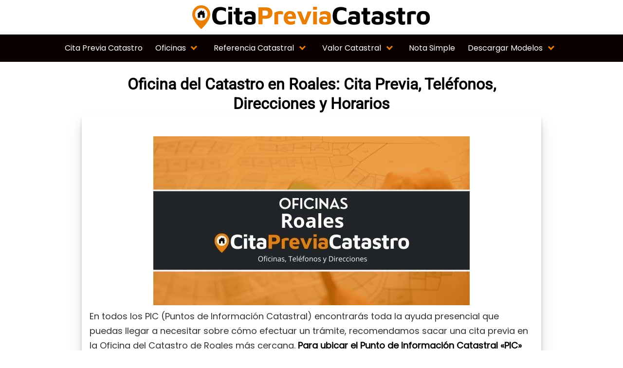

--- FILE ---
content_type: text/html; charset=UTF-8
request_url: https://citapreviacatastro.es/roales/
body_size: 60282
content:
<!DOCTYPE html><html lang="es" prefix="og: https://ogp.me/ns#"><head><script data-no-optimize="1">var litespeed_docref=sessionStorage.getItem("litespeed_docref");litespeed_docref&&(Object.defineProperty(document,"referrer",{get:function(){return litespeed_docref}}),sessionStorage.removeItem("litespeed_docref"));</script> <meta charset="UTF-8"><style id="litespeed-ccss">body{--wp--preset--color--black:#000;--wp--preset--color--cyan-bluish-gray:#abb8c3;--wp--preset--color--white:#fff;--wp--preset--color--pale-pink:#f78da7;--wp--preset--color--vivid-red:#cf2e2e;--wp--preset--color--luminous-vivid-orange:#ff6900;--wp--preset--color--luminous-vivid-amber:#fcb900;--wp--preset--color--light-green-cyan:#7bdcb5;--wp--preset--color--vivid-green-cyan:#00d084;--wp--preset--color--pale-cyan-blue:#8ed1fc;--wp--preset--color--vivid-cyan-blue:#0693e3;--wp--preset--color--vivid-purple:#9b51e0;--wp--preset--gradient--vivid-cyan-blue-to-vivid-purple:linear-gradient(135deg,rgba(6,147,227,1) 0%,#9b51e0 100%);--wp--preset--gradient--light-green-cyan-to-vivid-green-cyan:linear-gradient(135deg,#7adcb4 0%,#00d082 100%);--wp--preset--gradient--luminous-vivid-amber-to-luminous-vivid-orange:linear-gradient(135deg,rgba(252,185,0,1) 0%,rgba(255,105,0,1) 100%);--wp--preset--gradient--luminous-vivid-orange-to-vivid-red:linear-gradient(135deg,rgba(255,105,0,1) 0%,#cf2e2e 100%);--wp--preset--gradient--very-light-gray-to-cyan-bluish-gray:linear-gradient(135deg,#eee 0%,#a9b8c3 100%);--wp--preset--gradient--cool-to-warm-spectrum:linear-gradient(135deg,#4aeadc 0%,#9778d1 20%,#cf2aba 40%,#ee2c82 60%,#fb6962 80%,#fef84c 100%);--wp--preset--gradient--blush-light-purple:linear-gradient(135deg,#ffceec 0%,#9896f0 100%);--wp--preset--gradient--blush-bordeaux:linear-gradient(135deg,#fecda5 0%,#fe2d2d 50%,#6b003e 100%);--wp--preset--gradient--luminous-dusk:linear-gradient(135deg,#ffcb70 0%,#c751c0 50%,#4158d0 100%);--wp--preset--gradient--pale-ocean:linear-gradient(135deg,#fff5cb 0%,#b6e3d4 50%,#33a7b5 100%);--wp--preset--gradient--electric-grass:linear-gradient(135deg,#caf880 0%,#71ce7e 100%);--wp--preset--gradient--midnight:linear-gradient(135deg,#020381 0%,#2874fc 100%);--wp--preset--duotone--dark-grayscale:url('#wp-duotone-dark-grayscale');--wp--preset--duotone--grayscale:url('#wp-duotone-grayscale');--wp--preset--duotone--purple-yellow:url('#wp-duotone-purple-yellow');--wp--preset--duotone--blue-red:url('#wp-duotone-blue-red');--wp--preset--duotone--midnight:url('#wp-duotone-midnight');--wp--preset--duotone--magenta-yellow:url('#wp-duotone-magenta-yellow');--wp--preset--duotone--purple-green:url('#wp-duotone-purple-green');--wp--preset--duotone--blue-orange:url('#wp-duotone-blue-orange');--wp--preset--font-size--small:13px;--wp--preset--font-size--medium:20px;--wp--preset--font-size--large:36px;--wp--preset--font-size--x-large:42px;--wp--preset--spacing--20:.44rem;--wp--preset--spacing--30:.67rem;--wp--preset--spacing--40:1rem;--wp--preset--spacing--50:1.5rem;--wp--preset--spacing--60:2.25rem;--wp--preset--spacing--70:3.38rem;--wp--preset--spacing--80:5.06rem}@media (min-width:48rem){.container{width:59rem}.entry-content{max-width:70%;flex-basis:70%}}a{color:#2196f3}.site-header{background-color:#0a0000}.site-header a{color:#fff}h1,.title{font-family:'Roboto',sans-serif;font-weight:400}body,.site-header{font-family:'Poppins',sans-serif;font-weight:400}h1{color:#4690c9;text-align:left;font-size:2em!important;bottom:-10px}.default-header{padding:1rem}.title{text-align:center}.default-header{background:ffd860}.site-header{border-bottom:none}div.credits.row{display:none}#content-wrapper{box-shadow:0 4px 4px 0 rgba(42,54,52,.1),0 8px 8px 0 rgba(42,54,52,.1),0 16px 16px 0 rgba(42,54,52,.1),0 16px 32px 0 rgba(42,54,52,.1)}.entry-content{line-height:30px}.sub-menu>li{background-color:#fff!important}.primary-menu ul{display:inline-block;width:600px;columns:3;border:2px solid #000}.primary-menu ul:after{border-bottom-color:#000}.primary-menu>li>.icon{color:#e87e04;right:-.1rem}@media only screen and (max-width:600px){.default-header .title{font-size:2.2rem}h1{font-size:2.2rem}p{font-size:1rem}}.header-image{padding:10px}.site-header .container{width:100rem}}</style><script type="litespeed/javascript">!function(a){"use strict";var b=function(b,c,d){function e(a){return h.body?a():void setTimeout(function(){e(a)})}function f(){i.addEventListener&&i.removeEventListener("load",f),i.media=d||"all"}var g,h=a.document,i=h.createElement("link");if(c)g=c;else{var j=(h.body||h.getElementsByTagName("head")[0]).childNodes;g=j[j.length-1]}var k=h.styleSheets;i.rel="stylesheet",i.href=b,i.media="only x",e(function(){g.parentNode.insertBefore(i,c?g:g.nextSibling)});var l=function(a){for(var b=i.href,c=k.length;c--;)if(k[c].href===b)return a();setTimeout(function(){l(a)})};return i.addEventListener&&i.addEventListener("load",f),i.onloadcssdefined=l,l(f),i};"undefined"!=typeof exports?exports.loadCSS=b:a.loadCSS=b}("undefined"!=typeof global?global:this);!function(a){if(a.loadCSS){var b=loadCSS.relpreload={};if(b.support=function(){try{return a.document.createElement("link").relList.supports("preload")}catch(b){return!1}},b.poly=function(){for(var b=a.document.getElementsByTagName("link"),c=0;c<b.length;c++){var d=b[c];"preload"===d.rel&&"style"===d.getAttribute("as")&&(a.loadCSS(d.href,d,d.getAttribute("media")),d.rel=null)}},!b.support()){b.poly();var c=a.setInterval(b.poly,300);a.addEventListener&&a.addEventListener("load",function(){b.poly(),a.clearInterval(c)}),a.attachEvent&&a.attachEvent("onload",function(){a.clearInterval(c)})}}}(this);</script> <meta name="viewport" content="width=device-width, initial-scale=1"><link rel="profile" href="https://gmpg.org/xfn/11"><title>▷ Oficinas del Catastro Roales 【 Teléfonos y Direcciones 】</title><meta name="description" content="Cita Previa Catastro Roales 2026 ⚡️ Sede Catastral ☎ Teléfonos, Direcciones y Horarios ⏰ Pedir cita previa en el Catastro de Roales ➤⭐ ¡Entra Ahora!"/><meta name="robots" content="follow, index, max-snippet:-1, max-video-preview:-1, max-image-preview:large"/><link rel="canonical" href="https://citapreviacatastro.es/roales/" /><meta property="og:locale" content="es_ES" /><meta property="og:type" content="article" /><meta property="og:title" content="▷ Oficinas del Catastro Roales 【 Teléfonos y Direcciones 】" /><meta property="og:description" content="Cita Previa Catastro Roales 2026 ⚡️ Sede Catastral ☎ Teléfonos, Direcciones y Horarios ⏰ Pedir cita previa en el Catastro de Roales ➤⭐ ¡Entra Ahora!" /><meta property="og:url" content="https://citapreviacatastro.es/roales/" /><meta property="og:site_name" content="Cita Previa Catastro" /><meta property="article:tag" content="Zamora" /><meta property="article:section" content="Zamora" /><meta property="og:updated_time" content="2021-07-01T19:51:02+00:00" /><meta property="og:image" content="https://citapreviacatastro.es/wp-content/uploads/2021/06/Oficinas-Catastro-roales-2.jpeg" /><meta property="og:image:secure_url" content="https://citapreviacatastro.es/wp-content/uploads/2021/06/Oficinas-Catastro-roales-2.jpeg" /><meta property="og:image:width" content="650" /><meta property="og:image:height" content="347" /><meta property="og:image:alt" content="oficina catastral Roales" /><meta property="og:image:type" content="image/jpeg" /><meta property="article:published_time" content="2021-06-20T00:38:59+00:00" /><meta property="article:modified_time" content="2021-07-01T19:51:02+00:00" /><meta name="twitter:card" content="summary_large_image" /><meta name="twitter:title" content="▷ Oficinas del Catastro Roales 【 Teléfonos y Direcciones 】" /><meta name="twitter:description" content="Cita Previa Catastro Roales 2026 ⚡️ Sede Catastral ☎ Teléfonos, Direcciones y Horarios ⏰ Pedir cita previa en el Catastro de Roales ➤⭐ ¡Entra Ahora!" /><meta name="twitter:image" content="https://citapreviacatastro.es/wp-content/uploads/2021/06/Oficinas-Catastro-roales-2.jpeg" /><meta name="twitter:label1" content="Tiempo de lectura" /><meta name="twitter:data1" content="2 minutos" /> <script type="application/ld+json" class="rank-math-schema">{"@context":"https://schema.org","@graph":[{"@type":["Person","Organization"],"@id":"https://citapreviacatastro.es/#person","name":"talanuria","logo":{"@type":"ImageObject","@id":"https://citapreviacatastro.es/#logo","url":"https://taladropercutor.eu/wp-content/uploads/2019/03/taladro-percutor.png","contentUrl":"https://taladropercutor.eu/wp-content/uploads/2019/03/taladro-percutor.png","caption":"talanuria","inLanguage":"es"},"image":{"@type":"ImageObject","@id":"https://citapreviacatastro.es/#logo","url":"https://taladropercutor.eu/wp-content/uploads/2019/03/taladro-percutor.png","contentUrl":"https://taladropercutor.eu/wp-content/uploads/2019/03/taladro-percutor.png","caption":"talanuria","inLanguage":"es"}},{"@type":"WebSite","@id":"https://citapreviacatastro.es/#website","url":"https://citapreviacatastro.es","name":"talanuria","publisher":{"@id":"https://citapreviacatastro.es/#person"},"inLanguage":"es"},{"@type":"ImageObject","@id":"https://citapreviacatastro.es/wp-content/uploads/2021/06/Oficinas-Catastro-roales-2.jpeg","url":"https://citapreviacatastro.es/wp-content/uploads/2021/06/Oficinas-Catastro-roales-2.jpeg","width":"650","height":"347","caption":"oficina catastral Roales","inLanguage":"es"},{"@type":"WebPage","@id":"https://citapreviacatastro.es/roales/#webpage","url":"https://citapreviacatastro.es/roales/","name":"\u25b7 Oficinas del Catastro Roales \u3010 Tel\u00e9fonos y Direcciones \u3011","datePublished":"2021-06-20T00:38:59+00:00","dateModified":"2021-07-01T19:51:02+00:00","isPartOf":{"@id":"https://citapreviacatastro.es/#website"},"primaryImageOfPage":{"@id":"https://citapreviacatastro.es/wp-content/uploads/2021/06/Oficinas-Catastro-roales-2.jpeg"},"inLanguage":"es"},{"@type":"Person","@id":"https://citapreviacatastro.es/roales/#author","image":{"@type":"ImageObject","@id":"https://citapreviacatastro.es/wp-content/litespeed/avatar/23494c9101089ad44ae88ce9d2f56aac.jpg?ver=1769063337","url":"https://citapreviacatastro.es/wp-content/litespeed/avatar/23494c9101089ad44ae88ce9d2f56aac.jpg?ver=1769063337","inLanguage":"es"}},{"image":{"@id":"https://citapreviacatastro.es/wp-content/uploads/2021/06/Oficinas-Catastro-roales-2.jpeg"},"headline":"\u25b7 Oficinas del Catastro Roales \u3010 Tel\u00e9fonos y Direcciones \u3011","description":"Cita Previa Catastro Roales 2026 \u26a1\ufe0f Sede Catastral \u260e Tel\u00e9fonos, Direcciones y Horarios \u23f0 Pedir cita previa en el Catastro de Roales \u27a4\u2b50 \u00a1Entra Ahora!","keywords":"Oficina del Catastro en Roales","@type":"Article","author":{"@id":"https://citapreviacatastro.es/roales/#author"},"datePublished":"2021-06-20T00:38:59+00:00","dateModified":"2021-07-01T19:51:02+00:00","name":"\u25b7 Oficinas del Catastro Roales \u3010 Tel\u00e9fonos y Direcciones \u3011","@id":"https://citapreviacatastro.es/roales/#schema-91179","isPartOf":{"@id":"https://citapreviacatastro.es/roales/#webpage"},"publisher":{"@id":"https://citapreviacatastro.es/#person"},"inLanguage":"es","mainEntityOfPage":{"@id":"https://citapreviacatastro.es/roales/#webpage"}}]}</script> <link rel='dns-prefetch' href='//fonts.googleapis.com' /><link rel='dns-prefetch' href='//connect.facebook.net' /><link rel='dns-prefetch' href='//facebook.com' /><link rel='dns-prefetch' href='//fonts.gstatic.com' /><link rel='dns-prefetch' href='//google.co.uk' /><link rel='dns-prefetch' href='//google.com' /><link rel='dns-prefetch' href='//googleads.g.doubleclick.net' /><link rel='dns-prefetch' href='//googleadservices.com' /><link rel='dns-prefetch' href='//googletagmanager.com' /><link rel="alternate" type="application/rss+xml" title="Cita Previa Catastro &raquo; Feed" href="https://citapreviacatastro.es/feed/" /><link rel="alternate" type="application/rss+xml" title="Cita Previa Catastro &raquo; Feed de los comentarios" href="https://citapreviacatastro.es/comments/feed/" /><style>/*!
 * Font Awesome Free 5.2.0 by @fontawesome - https://fontawesome.com
 * License - https://fontawesome.com/license (Icons: CC BY 4.0, Fonts: SIL OFL 1.1, Code: MIT License)
 */
.fa,.fab,.fal,.far,.fas{-moz-osx-font-smoothing:grayscale;-webkit-font-smoothing:antialiased;display:inline-block;font-style:normal;font-variant:normal;text-rendering:auto;line-height:1}.fa-lg{font-size:1.33333em;line-height:.75em;vertical-align:-.0667em}.fa-xs{font-size:.75em}.fa-sm{font-size:.875em}.fa-1x{font-size:1em}.fa-2x{font-size:2em}.fa-3x{font-size:3em}.fa-4x{font-size:4em}.fa-5x{font-size:5em}.fa-6x{font-size:6em}.fa-7x{font-size:7em}.fa-8x{font-size:8em}.fa-9x{font-size:9em}.fa-10x{font-size:10em}.fa-fw{text-align:center;width:1.25em}.fa-ul{list-style-type:none;margin-left:2.5em;padding-left:0}.fa-ul>li{position:relative}.fa-li{left:-2em;position:absolute;text-align:center;width:2em;line-height:inherit}.fa-border{border:.08em solid #eee;border-radius:.1em;padding:.2em .25em .15em}.fa-pull-left{float:left}.fa-pull-right{float:right}.fa.fa-pull-left,.fab.fa-pull-left,.fal.fa-pull-left,.far.fa-pull-left,.fas.fa-pull-left{margin-right:.3em}.fa.fa-pull-right,.fab.fa-pull-right,.fal.fa-pull-right,.far.fa-pull-right,.fas.fa-pull-right{margin-left:.3em}.fa-spin{animation:a 2s infinite linear}.fa-pulse{animation:a 1s infinite steps(8)}@keyframes a{0%{transform:rotate(0deg)}to{transform:rotate(1turn)}}.fa-rotate-90{-ms-filter:"progid:DXImageTransform.Microsoft.BasicImage(rotation=1)";transform:rotate(90deg)}.fa-rotate-180{-ms-filter:"progid:DXImageTransform.Microsoft.BasicImage(rotation=2)";transform:rotate(180deg)}.fa-rotate-270{-ms-filter:"progid:DXImageTransform.Microsoft.BasicImage(rotation=3)";transform:rotate(270deg)}.fa-flip-horizontal{-ms-filter:"progid:DXImageTransform.Microsoft.BasicImage(rotation=0, mirror=1)";transform:scaleX(-1)}.fa-flip-vertical{transform:scaleY(-1)}.fa-flip-horizontal.fa-flip-vertical,.fa-flip-vertical{-ms-filter:"progid:DXImageTransform.Microsoft.BasicImage(rotation=2, mirror=1)"}.fa-flip-horizontal.fa-flip-vertical{transform:scale(-1)}:root .fa-flip-horizontal,:root .fa-flip-vertical,:root .fa-rotate-90,:root .fa-rotate-180,:root .fa-rotate-270{-webkit-filter:none;filter:none}.fa-stack{display:inline-block;height:2em;line-height:2em;position:relative;vertical-align:middle;width:2em}.fa-stack-1x,.fa-stack-2x{left:0;position:absolute;text-align:center;width:100%}.fa-stack-1x{line-height:inherit}.fa-stack-2x{font-size:2em}.fa-inverse{color:#fff}.fa-500px:before{content:"\f26e"}.fa-accessible-icon:before{content:"\f368"}.fa-accusoft:before{content:"\f369"}.fa-address-book:before{content:"\f2b9"}.fa-address-card:before{content:"\f2bb"}.fa-adjust:before{content:"\f042"}.fa-adn:before{content:"\f170"}.fa-adversal:before{content:"\f36a"}.fa-affiliatetheme:before{content:"\f36b"}.fa-air-freshener:before{content:"\f5d0"}.fa-algolia:before{content:"\f36c"}.fa-align-center:before{content:"\f037"}.fa-align-justify:before{content:"\f039"}.fa-align-left:before{content:"\f036"}.fa-align-right:before{content:"\f038"}.fa-allergies:before{content:"\f461"}.fa-amazon:before{content:"\f270"}.fa-amazon-pay:before{content:"\f42c"}.fa-ambulance:before{content:"\f0f9"}.fa-american-sign-language-interpreting:before{content:"\f2a3"}.fa-amilia:before{content:"\f36d"}.fa-anchor:before{content:"\f13d"}.fa-android:before{content:"\f17b"}.fa-angellist:before{content:"\f209"}.fa-angle-double-down:before{content:"\f103"}.fa-angle-double-left:before{content:"\f100"}.fa-angle-double-right:before{content:"\f101"}.fa-angle-double-up:before{content:"\f102"}.fa-angle-down:before{content:"\f107"}.fa-angle-left:before{content:"\f104"}.fa-angle-right:before{content:"\f105"}.fa-angle-up:before{content:"\f106"}.fa-angry:before{content:"\f556"}.fa-angrycreative:before{content:"\f36e"}.fa-angular:before{content:"\f420"}.fa-app-store:before{content:"\f36f"}.fa-app-store-ios:before{content:"\f370"}.fa-apper:before{content:"\f371"}.fa-apple:before{content:"\f179"}.fa-apple-alt:before{content:"\f5d1"}.fa-apple-pay:before{content:"\f415"}.fa-archive:before{content:"\f187"}.fa-archway:before{content:"\f557"}.fa-arrow-alt-circle-down:before{content:"\f358"}.fa-arrow-alt-circle-left:before{content:"\f359"}.fa-arrow-alt-circle-right:before{content:"\f35a"}.fa-arrow-alt-circle-up:before{content:"\f35b"}.fa-arrow-circle-down:before{content:"\f0ab"}.fa-arrow-circle-left:before{content:"\f0a8"}.fa-arrow-circle-right:before{content:"\f0a9"}.fa-arrow-circle-up:before{content:"\f0aa"}.fa-arrow-down:before{content:"\f063"}.fa-arrow-left:before{content:"\f060"}.fa-arrow-right:before{content:"\f061"}.fa-arrow-up:before{content:"\f062"}.fa-arrows-alt:before{content:"\f0b2"}.fa-arrows-alt-h:before{content:"\f337"}.fa-arrows-alt-v:before{content:"\f338"}.fa-assistive-listening-systems:before{content:"\f2a2"}.fa-asterisk:before{content:"\f069"}.fa-asymmetrik:before{content:"\f372"}.fa-at:before{content:"\f1fa"}.fa-atlas:before{content:"\f558"}.fa-atom:before{content:"\f5d2"}.fa-audible:before{content:"\f373"}.fa-audio-description:before{content:"\f29e"}.fa-autoprefixer:before{content:"\f41c"}.fa-avianex:before{content:"\f374"}.fa-aviato:before{content:"\f421"}.fa-award:before{content:"\f559"}.fa-aws:before{content:"\f375"}.fa-backspace:before{content:"\f55a"}.fa-backward:before{content:"\f04a"}.fa-balance-scale:before{content:"\f24e"}.fa-ban:before{content:"\f05e"}.fa-band-aid:before{content:"\f462"}.fa-bandcamp:before{content:"\f2d5"}.fa-barcode:before{content:"\f02a"}.fa-bars:before{content:"\f0c9"}.fa-baseball-ball:before{content:"\f433"}.fa-basketball-ball:before{content:"\f434"}.fa-bath:before{content:"\f2cd"}.fa-battery-empty:before{content:"\f244"}.fa-battery-full:before{content:"\f240"}.fa-battery-half:before{content:"\f242"}.fa-battery-quarter:before{content:"\f243"}.fa-battery-three-quarters:before{content:"\f241"}.fa-bed:before{content:"\f236"}.fa-beer:before{content:"\f0fc"}.fa-behance:before{content:"\f1b4"}.fa-behance-square:before{content:"\f1b5"}.fa-bell:before{content:"\f0f3"}.fa-bell-slash:before{content:"\f1f6"}.fa-bezier-curve:before{content:"\f55b"}.fa-bicycle:before{content:"\f206"}.fa-bimobject:before{content:"\f378"}.fa-binoculars:before{content:"\f1e5"}.fa-birthday-cake:before{content:"\f1fd"}.fa-bitbucket:before{content:"\f171"}.fa-bitcoin:before{content:"\f379"}.fa-bity:before{content:"\f37a"}.fa-black-tie:before{content:"\f27e"}.fa-blackberry:before{content:"\f37b"}.fa-blender:before{content:"\f517"}.fa-blind:before{content:"\f29d"}.fa-blogger:before{content:"\f37c"}.fa-blogger-b:before{content:"\f37d"}.fa-bluetooth:before{content:"\f293"}.fa-bluetooth-b:before{content:"\f294"}.fa-bold:before{content:"\f032"}.fa-bolt:before{content:"\f0e7"}.fa-bomb:before{content:"\f1e2"}.fa-bone:before{content:"\f5d7"}.fa-bong:before{content:"\f55c"}.fa-book:before{content:"\f02d"}.fa-book-open:before{content:"\f518"}.fa-book-reader:before{content:"\f5da"}.fa-bookmark:before{content:"\f02e"}.fa-bowling-ball:before{content:"\f436"}.fa-box:before{content:"\f466"}.fa-box-open:before{content:"\f49e"}.fa-boxes:before{content:"\f468"}.fa-braille:before{content:"\f2a1"}.fa-brain:before{content:"\f5dc"}.fa-briefcase:before{content:"\f0b1"}.fa-briefcase-medical:before{content:"\f469"}.fa-broadcast-tower:before{content:"\f519"}.fa-broom:before{content:"\f51a"}.fa-brush:before{content:"\f55d"}.fa-btc:before{content:"\f15a"}.fa-bug:before{content:"\f188"}.fa-building:before{content:"\f1ad"}.fa-bullhorn:before{content:"\f0a1"}.fa-bullseye:before{content:"\f140"}.fa-burn:before{content:"\f46a"}.fa-buromobelexperte:before{content:"\f37f"}.fa-bus:before{content:"\f207"}.fa-bus-alt:before{content:"\f55e"}.fa-buysellads:before{content:"\f20d"}.fa-calculator:before{content:"\f1ec"}.fa-calendar:before{content:"\f133"}.fa-calendar-alt:before{content:"\f073"}.fa-calendar-check:before{content:"\f274"}.fa-calendar-minus:before{content:"\f272"}.fa-calendar-plus:before{content:"\f271"}.fa-calendar-times:before{content:"\f273"}.fa-camera:before{content:"\f030"}.fa-camera-retro:before{content:"\f083"}.fa-cannabis:before{content:"\f55f"}.fa-capsules:before{content:"\f46b"}.fa-car:before{content:"\f1b9"}.fa-car-alt:before{content:"\f5de"}.fa-car-battery:before{content:"\f5df"}.fa-car-crash:before{content:"\f5e1"}.fa-car-side:before{content:"\f5e4"}.fa-caret-down:before{content:"\f0d7"}.fa-caret-left:before{content:"\f0d9"}.fa-caret-right:before{content:"\f0da"}.fa-caret-square-down:before{content:"\f150"}.fa-caret-square-left:before{content:"\f191"}.fa-caret-square-right:before{content:"\f152"}.fa-caret-square-up:before{content:"\f151"}.fa-caret-up:before{content:"\f0d8"}.fa-cart-arrow-down:before{content:"\f218"}.fa-cart-plus:before{content:"\f217"}.fa-cc-amazon-pay:before{content:"\f42d"}.fa-cc-amex:before{content:"\f1f3"}.fa-cc-apple-pay:before{content:"\f416"}.fa-cc-diners-club:before{content:"\f24c"}.fa-cc-discover:before{content:"\f1f2"}.fa-cc-jcb:before{content:"\f24b"}.fa-cc-mastercard:before{content:"\f1f1"}.fa-cc-paypal:before{content:"\f1f4"}.fa-cc-stripe:before{content:"\f1f5"}.fa-cc-visa:before{content:"\f1f0"}.fa-centercode:before{content:"\f380"}.fa-certificate:before{content:"\f0a3"}.fa-chalkboard:before{content:"\f51b"}.fa-chalkboard-teacher:before{content:"\f51c"}.fa-charging-station:before{content:"\f5e7"}.fa-chart-area:before{content:"\f1fe"}.fa-chart-bar:before{content:"\f080"}.fa-chart-line:before{content:"\f201"}.fa-chart-pie:before{content:"\f200"}.fa-check:before{content:"\f00c"}.fa-check-circle:before{content:"\f058"}.fa-check-double:before{content:"\f560"}.fa-check-square:before{content:"\f14a"}.fa-chess:before{content:"\f439"}.fa-chess-bishop:before{content:"\f43a"}.fa-chess-board:before{content:"\f43c"}.fa-chess-king:before{content:"\f43f"}.fa-chess-knight:before{content:"\f441"}.fa-chess-pawn:before{content:"\f443"}.fa-chess-queen:before{content:"\f445"}.fa-chess-rook:before{content:"\f447"}.fa-chevron-circle-down:before{content:"\f13a"}.fa-chevron-circle-left:before{content:"\f137"}.fa-chevron-circle-right:before{content:"\f138"}.fa-chevron-circle-up:before{content:"\f139"}.fa-chevron-down:before{content:"\f078"}.fa-chevron-left:before{content:"\f053"}.fa-chevron-right:before{content:"\f054"}.fa-chevron-up:before{content:"\f077"}.fa-child:before{content:"\f1ae"}.fa-chrome:before{content:"\f268"}.fa-church:before{content:"\f51d"}.fa-circle:before{content:"\f111"}.fa-circle-notch:before{content:"\f1ce"}.fa-clipboard:before{content:"\f328"}.fa-clipboard-check:before{content:"\f46c"}.fa-clipboard-list:before{content:"\f46d"}.fa-clock:before{content:"\f017"}.fa-clone:before{content:"\f24d"}.fa-closed-captioning:before{content:"\f20a"}.fa-cloud:before{content:"\f0c2"}.fa-cloud-download-alt:before{content:"\f381"}.fa-cloud-upload-alt:before{content:"\f382"}.fa-cloudscale:before{content:"\f383"}.fa-cloudsmith:before{content:"\f384"}.fa-cloudversify:before{content:"\f385"}.fa-cocktail:before{content:"\f561"}.fa-code:before{content:"\f121"}.fa-code-branch:before{content:"\f126"}.fa-codepen:before{content:"\f1cb"}.fa-codiepie:before{content:"\f284"}.fa-coffee:before{content:"\f0f4"}.fa-cog:before{content:"\f013"}.fa-cogs:before{content:"\f085"}.fa-coins:before{content:"\f51e"}.fa-columns:before{content:"\f0db"}.fa-comment:before{content:"\f075"}.fa-comment-alt:before{content:"\f27a"}.fa-comment-dots:before{content:"\f4ad"}.fa-comment-slash:before{content:"\f4b3"}.fa-comments:before{content:"\f086"}.fa-compact-disc:before{content:"\f51f"}.fa-compass:before{content:"\f14e"}.fa-compress:before{content:"\f066"}.fa-concierge-bell:before{content:"\f562"}.fa-connectdevelop:before{content:"\f20e"}.fa-contao:before{content:"\f26d"}.fa-cookie:before{content:"\f563"}.fa-cookie-bite:before{content:"\f564"}.fa-copy:before{content:"\f0c5"}.fa-copyright:before{content:"\f1f9"}.fa-couch:before{content:"\f4b8"}.fa-cpanel:before{content:"\f388"}.fa-creative-commons:before{content:"\f25e"}.fa-creative-commons-by:before{content:"\f4e7"}.fa-creative-commons-nc:before{content:"\f4e8"}.fa-creative-commons-nc-eu:before{content:"\f4e9"}.fa-creative-commons-nc-jp:before{content:"\f4ea"}.fa-creative-commons-nd:before{content:"\f4eb"}.fa-creative-commons-pd:before{content:"\f4ec"}.fa-creative-commons-pd-alt:before{content:"\f4ed"}.fa-creative-commons-remix:before{content:"\f4ee"}.fa-creative-commons-sa:before{content:"\f4ef"}.fa-creative-commons-sampling:before{content:"\f4f0"}.fa-creative-commons-sampling-plus:before{content:"\f4f1"}.fa-creative-commons-share:before{content:"\f4f2"}.fa-credit-card:before{content:"\f09d"}.fa-crop:before{content:"\f125"}.fa-crop-alt:before{content:"\f565"}.fa-crosshairs:before{content:"\f05b"}.fa-crow:before{content:"\f520"}.fa-crown:before{content:"\f521"}.fa-css3:before{content:"\f13c"}.fa-css3-alt:before{content:"\f38b"}.fa-cube:before{content:"\f1b2"}.fa-cubes:before{content:"\f1b3"}.fa-cut:before{content:"\f0c4"}.fa-cuttlefish:before{content:"\f38c"}.fa-d-and-d:before{content:"\f38d"}.fa-dashcube:before{content:"\f210"}.fa-database:before{content:"\f1c0"}.fa-deaf:before{content:"\f2a4"}.fa-delicious:before{content:"\f1a5"}.fa-deploydog:before{content:"\f38e"}.fa-deskpro:before{content:"\f38f"}.fa-desktop:before{content:"\f108"}.fa-deviantart:before{content:"\f1bd"}.fa-diagnoses:before{content:"\f470"}.fa-dice:before{content:"\f522"}.fa-dice-five:before{content:"\f523"}.fa-dice-four:before{content:"\f524"}.fa-dice-one:before{content:"\f525"}.fa-dice-six:before{content:"\f526"}.fa-dice-three:before{content:"\f527"}.fa-dice-two:before{content:"\f528"}.fa-digg:before{content:"\f1a6"}.fa-digital-ocean:before{content:"\f391"}.fa-digital-tachograph:before{content:"\f566"}.fa-directions:before{content:"\f5eb"}.fa-discord:before{content:"\f392"}.fa-discourse:before{content:"\f393"}.fa-divide:before{content:"\f529"}.fa-dizzy:before{content:"\f567"}.fa-dna:before{content:"\f471"}.fa-dochub:before{content:"\f394"}.fa-docker:before{content:"\f395"}.fa-dollar-sign:before{content:"\f155"}.fa-dolly:before{content:"\f472"}.fa-dolly-flatbed:before{content:"\f474"}.fa-donate:before{content:"\f4b9"}.fa-door-closed:before{content:"\f52a"}.fa-door-open:before{content:"\f52b"}.fa-dot-circle:before{content:"\f192"}.fa-dove:before{content:"\f4ba"}.fa-download:before{content:"\f019"}.fa-draft2digital:before{content:"\f396"}.fa-drafting-compass:before{content:"\f568"}.fa-draw-polygon:before{content:"\f5ee"}.fa-dribbble:before{content:"\f17d"}.fa-dribbble-square:before{content:"\f397"}.fa-dropbox:before{content:"\f16b"}.fa-drum:before{content:"\f569"}.fa-drum-steelpan:before{content:"\f56a"}.fa-drupal:before{content:"\f1a9"}.fa-dumbbell:before{content:"\f44b"}.fa-dyalog:before{content:"\f399"}.fa-earlybirds:before{content:"\f39a"}.fa-ebay:before{content:"\f4f4"}.fa-edge:before{content:"\f282"}.fa-edit:before{content:"\f044"}.fa-eject:before{content:"\f052"}.fa-elementor:before{content:"\f430"}.fa-ellipsis-h:before{content:"\f141"}.fa-ellipsis-v:before{content:"\f142"}.fa-ello:before{content:"\f5f1"}.fa-ember:before{content:"\f423"}.fa-empire:before{content:"\f1d1"}.fa-envelope:before{content:"\f0e0"}.fa-envelope-open:before{content:"\f2b6"}.fa-envelope-square:before{content:"\f199"}.fa-envira:before{content:"\f299"}.fa-equals:before{content:"\f52c"}.fa-eraser:before{content:"\f12d"}.fa-erlang:before{content:"\f39d"}.fa-ethereum:before{content:"\f42e"}.fa-etsy:before{content:"\f2d7"}.fa-euro-sign:before{content:"\f153"}.fa-exchange-alt:before{content:"\f362"}.fa-exclamation:before{content:"\f12a"}.fa-exclamation-circle:before{content:"\f06a"}.fa-exclamation-triangle:before{content:"\f071"}.fa-expand:before{content:"\f065"}.fa-expand-arrows-alt:before{content:"\f31e"}.fa-expeditedssl:before{content:"\f23e"}.fa-external-link-alt:before{content:"\f35d"}.fa-external-link-square-alt:before{content:"\f360"}.fa-eye:before{content:"\f06e"}.fa-eye-dropper:before{content:"\f1fb"}.fa-eye-slash:before{content:"\f070"}.fa-facebook:before{content:"\f09a"}.fa-facebook-f:before{content:"\f39e"}.fa-facebook-messenger:before{content:"\f39f"}.fa-facebook-square:before{content:"\f082"}.fa-fast-backward:before{content:"\f049"}.fa-fast-forward:before{content:"\f050"}.fa-fax:before{content:"\f1ac"}.fa-feather:before{content:"\f52d"}.fa-feather-alt:before{content:"\f56b"}.fa-female:before{content:"\f182"}.fa-fighter-jet:before{content:"\f0fb"}.fa-file:before{content:"\f15b"}.fa-file-alt:before{content:"\f15c"}.fa-file-archive:before{content:"\f1c6"}.fa-file-audio:before{content:"\f1c7"}.fa-file-code:before{content:"\f1c9"}.fa-file-contract:before{content:"\f56c"}.fa-file-download:before{content:"\f56d"}.fa-file-excel:before{content:"\f1c3"}.fa-file-export:before{content:"\f56e"}.fa-file-image:before{content:"\f1c5"}.fa-file-import:before{content:"\f56f"}.fa-file-invoice:before{content:"\f570"}.fa-file-invoice-dollar:before{content:"\f571"}.fa-file-medical:before{content:"\f477"}.fa-file-medical-alt:before{content:"\f478"}.fa-file-pdf:before{content:"\f1c1"}.fa-file-powerpoint:before{content:"\f1c4"}.fa-file-prescription:before{content:"\f572"}.fa-file-signature:before{content:"\f573"}.fa-file-upload:before{content:"\f574"}.fa-file-video:before{content:"\f1c8"}.fa-file-word:before{content:"\f1c2"}.fa-fill:before{content:"\f575"}.fa-fill-drip:before{content:"\f576"}.fa-film:before{content:"\f008"}.fa-filter:before{content:"\f0b0"}.fa-fingerprint:before{content:"\f577"}.fa-fire:before{content:"\f06d"}.fa-fire-extinguisher:before{content:"\f134"}.fa-firefox:before{content:"\f269"}.fa-first-aid:before{content:"\f479"}.fa-first-order:before{content:"\f2b0"}.fa-first-order-alt:before{content:"\f50a"}.fa-firstdraft:before{content:"\f3a1"}.fa-fish:before{content:"\f578"}.fa-flag:before{content:"\f024"}.fa-flag-checkered:before{content:"\f11e"}.fa-flask:before{content:"\f0c3"}.fa-flickr:before{content:"\f16e"}.fa-flipboard:before{content:"\f44d"}.fa-flushed:before{content:"\f579"}.fa-fly:before{content:"\f417"}.fa-folder:before{content:"\f07b"}.fa-folder-open:before{content:"\f07c"}.fa-font:before{content:"\f031"}.fa-font-awesome:before{content:"\f2b4"}.fa-font-awesome-alt:before{content:"\f35c"}.fa-font-awesome-flag:before{content:"\f425"}.fa-font-awesome-logo-full:before{content:"\f4e6"}.fa-fonticons:before{content:"\f280"}.fa-fonticons-fi:before{content:"\f3a2"}.fa-football-ball:before{content:"\f44e"}.fa-fort-awesome:before{content:"\f286"}.fa-fort-awesome-alt:before{content:"\f3a3"}.fa-forumbee:before{content:"\f211"}.fa-forward:before{content:"\f04e"}.fa-foursquare:before{content:"\f180"}.fa-free-code-camp:before{content:"\f2c5"}.fa-freebsd:before{content:"\f3a4"}.fa-frog:before{content:"\f52e"}.fa-frown:before{content:"\f119"}.fa-frown-open:before{content:"\f57a"}.fa-fulcrum:before{content:"\f50b"}.fa-futbol:before{content:"\f1e3"}.fa-galactic-republic:before{content:"\f50c"}.fa-galactic-senate:before{content:"\f50d"}.fa-gamepad:before{content:"\f11b"}.fa-gas-pump:before{content:"\f52f"}.fa-gavel:before{content:"\f0e3"}.fa-gem:before{content:"\f3a5"}.fa-genderless:before{content:"\f22d"}.fa-get-pocket:before{content:"\f265"}.fa-gg:before{content:"\f260"}.fa-gg-circle:before{content:"\f261"}.fa-gift:before{content:"\f06b"}.fa-git:before{content:"\f1d3"}.fa-git-square:before{content:"\f1d2"}.fa-github:before{content:"\f09b"}.fa-github-alt:before{content:"\f113"}.fa-github-square:before{content:"\f092"}.fa-gitkraken:before{content:"\f3a6"}.fa-gitlab:before{content:"\f296"}.fa-gitter:before{content:"\f426"}.fa-glass-martini:before{content:"\f000"}.fa-glass-martini-alt:before{content:"\f57b"}.fa-glasses:before{content:"\f530"}.fa-glide:before{content:"\f2a5"}.fa-glide-g:before{content:"\f2a6"}.fa-globe:before{content:"\f0ac"}.fa-globe-africa:before{content:"\f57c"}.fa-globe-americas:before{content:"\f57d"}.fa-globe-asia:before{content:"\f57e"}.fa-gofore:before{content:"\f3a7"}.fa-golf-ball:before{content:"\f450"}.fa-goodreads:before{content:"\f3a8"}.fa-goodreads-g:before{content:"\f3a9"}.fa-google:before{content:"\f1a0"}.fa-google-drive:before{content:"\f3aa"}.fa-google-play:before{content:"\f3ab"}.fa-google-plus:before{content:"\f2b3"}.fa-google-plus-g:before{content:"\f0d5"}.fa-google-plus-square:before{content:"\f0d4"}.fa-google-wallet:before{content:"\f1ee"}.fa-graduation-cap:before{content:"\f19d"}.fa-gratipay:before{content:"\f184"}.fa-grav:before{content:"\f2d6"}.fa-greater-than:before{content:"\f531"}.fa-greater-than-equal:before{content:"\f532"}.fa-grimace:before{content:"\f57f"}.fa-grin:before{content:"\f580"}.fa-grin-alt:before{content:"\f581"}.fa-grin-beam:before{content:"\f582"}.fa-grin-beam-sweat:before{content:"\f583"}.fa-grin-hearts:before{content:"\f584"}.fa-grin-squint:before{content:"\f585"}.fa-grin-squint-tears:before{content:"\f586"}.fa-grin-stars:before{content:"\f587"}.fa-grin-tears:before{content:"\f588"}.fa-grin-tongue:before{content:"\f589"}.fa-grin-tongue-squint:before{content:"\f58a"}.fa-grin-tongue-wink:before{content:"\f58b"}.fa-grin-wink:before{content:"\f58c"}.fa-grip-horizontal:before{content:"\f58d"}.fa-grip-vertical:before{content:"\f58e"}.fa-gripfire:before{content:"\f3ac"}.fa-grunt:before{content:"\f3ad"}.fa-gulp:before{content:"\f3ae"}.fa-h-square:before{content:"\f0fd"}.fa-hacker-news:before{content:"\f1d4"}.fa-hacker-news-square:before{content:"\f3af"}.fa-hackerrank:before{content:"\f5f7"}.fa-hand-holding:before{content:"\f4bd"}.fa-hand-holding-heart:before{content:"\f4be"}.fa-hand-holding-usd:before{content:"\f4c0"}.fa-hand-lizard:before{content:"\f258"}.fa-hand-paper:before{content:"\f256"}.fa-hand-peace:before{content:"\f25b"}.fa-hand-point-down:before{content:"\f0a7"}.fa-hand-point-left:before{content:"\f0a5"}.fa-hand-point-right:before{content:"\f0a4"}.fa-hand-point-up:before{content:"\f0a6"}.fa-hand-pointer:before{content:"\f25a"}.fa-hand-rock:before{content:"\f255"}.fa-hand-scissors:before{content:"\f257"}.fa-hand-spock:before{content:"\f259"}.fa-hands:before{content:"\f4c2"}.fa-hands-helping:before{content:"\f4c4"}.fa-handshake:before{content:"\f2b5"}.fa-hashtag:before{content:"\f292"}.fa-hdd:before{content:"\f0a0"}.fa-heading:before{content:"\f1dc"}.fa-headphones:before{content:"\f025"}.fa-headphones-alt:before{content:"\f58f"}.fa-headset:before{content:"\f590"}.fa-heart:before{content:"\f004"}.fa-heartbeat:before{content:"\f21e"}.fa-helicopter:before{content:"\f533"}.fa-highlighter:before{content:"\f591"}.fa-hips:before{content:"\f452"}.fa-hire-a-helper:before{content:"\f3b0"}.fa-history:before{content:"\f1da"}.fa-hockey-puck:before{content:"\f453"}.fa-home:before{content:"\f015"}.fa-hooli:before{content:"\f427"}.fa-hornbill:before{content:"\f592"}.fa-hospital:before{content:"\f0f8"}.fa-hospital-alt:before{content:"\f47d"}.fa-hospital-symbol:before{content:"\f47e"}.fa-hot-tub:before{content:"\f593"}.fa-hotel:before{content:"\f594"}.fa-hotjar:before{content:"\f3b1"}.fa-hourglass:before{content:"\f254"}.fa-hourglass-end:before{content:"\f253"}.fa-hourglass-half:before{content:"\f252"}.fa-hourglass-start:before{content:"\f251"}.fa-houzz:before{content:"\f27c"}.fa-html5:before{content:"\f13b"}.fa-hubspot:before{content:"\f3b2"}.fa-i-cursor:before{content:"\f246"}.fa-id-badge:before{content:"\f2c1"}.fa-id-card:before{content:"\f2c2"}.fa-id-card-alt:before{content:"\f47f"}.fa-image:before{content:"\f03e"}.fa-images:before{content:"\f302"}.fa-imdb:before{content:"\f2d8"}.fa-inbox:before{content:"\f01c"}.fa-indent:before{content:"\f03c"}.fa-industry:before{content:"\f275"}.fa-infinity:before{content:"\f534"}.fa-info:before{content:"\f129"}.fa-info-circle:before{content:"\f05a"}.fa-instagram:before{content:"\f16d"}.fa-internet-explorer:before{content:"\f26b"}.fa-ioxhost:before{content:"\f208"}.fa-italic:before{content:"\f033"}.fa-itunes:before{content:"\f3b4"}.fa-itunes-note:before{content:"\f3b5"}.fa-java:before{content:"\f4e4"}.fa-jedi-order:before{content:"\f50e"}.fa-jenkins:before{content:"\f3b6"}.fa-joget:before{content:"\f3b7"}.fa-joint:before{content:"\f595"}.fa-joomla:before{content:"\f1aa"}.fa-js:before{content:"\f3b8"}.fa-js-square:before{content:"\f3b9"}.fa-jsfiddle:before{content:"\f1cc"}.fa-kaggle:before{content:"\f5fa"}.fa-key:before{content:"\f084"}.fa-keybase:before{content:"\f4f5"}.fa-keyboard:before{content:"\f11c"}.fa-keycdn:before{content:"\f3ba"}.fa-kickstarter:before{content:"\f3bb"}.fa-kickstarter-k:before{content:"\f3bc"}.fa-kiss:before{content:"\f596"}.fa-kiss-beam:before{content:"\f597"}.fa-kiss-wink-heart:before{content:"\f598"}.fa-kiwi-bird:before{content:"\f535"}.fa-korvue:before{content:"\f42f"}.fa-language:before{content:"\f1ab"}.fa-laptop:before{content:"\f109"}.fa-laptop-code:before{content:"\f5fc"}.fa-laravel:before{content:"\f3bd"}.fa-lastfm:before{content:"\f202"}.fa-lastfm-square:before{content:"\f203"}.fa-laugh:before{content:"\f599"}.fa-laugh-beam:before{content:"\f59a"}.fa-laugh-squint:before{content:"\f59b"}.fa-laugh-wink:before{content:"\f59c"}.fa-layer-group:before{content:"\f5fd"}.fa-leaf:before{content:"\f06c"}.fa-leanpub:before{content:"\f212"}.fa-lemon:before{content:"\f094"}.fa-less:before{content:"\f41d"}.fa-less-than:before{content:"\f536"}.fa-less-than-equal:before{content:"\f537"}.fa-level-down-alt:before{content:"\f3be"}.fa-level-up-alt:before{content:"\f3bf"}.fa-life-ring:before{content:"\f1cd"}.fa-lightbulb:before{content:"\f0eb"}.fa-line:before{content:"\f3c0"}.fa-link:before{content:"\f0c1"}.fa-linkedin:before{content:"\f08c"}.fa-linkedin-in:before{content:"\f0e1"}.fa-linode:before{content:"\f2b8"}.fa-linux:before{content:"\f17c"}.fa-lira-sign:before{content:"\f195"}.fa-list:before{content:"\f03a"}.fa-list-alt:before{content:"\f022"}.fa-list-ol:before{content:"\f0cb"}.fa-list-ul:before{content:"\f0ca"}.fa-location-arrow:before{content:"\f124"}.fa-lock:before{content:"\f023"}.fa-lock-open:before{content:"\f3c1"}.fa-long-arrow-alt-down:before{content:"\f309"}.fa-long-arrow-alt-left:before{content:"\f30a"}.fa-long-arrow-alt-right:before{content:"\f30b"}.fa-long-arrow-alt-up:before{content:"\f30c"}.fa-low-vision:before{content:"\f2a8"}.fa-luggage-cart:before{content:"\f59d"}.fa-lyft:before{content:"\f3c3"}.fa-magento:before{content:"\f3c4"}.fa-magic:before{content:"\f0d0"}.fa-magnet:before{content:"\f076"}.fa-mailchimp:before{content:"\f59e"}.fa-male:before{content:"\f183"}.fa-mandalorian:before{content:"\f50f"}.fa-map:before{content:"\f279"}.fa-map-marked:before{content:"\f59f"}.fa-map-marked-alt:before{content:"\f5a0"}.fa-map-marker:before{content:"\f041"}.fa-map-marker-alt:before{content:"\f3c5"}.fa-map-pin:before{content:"\f276"}.fa-map-signs:before{content:"\f277"}.fa-markdown:before{content:"\f60f"}.fa-marker:before{content:"\f5a1"}.fa-mars:before{content:"\f222"}.fa-mars-double:before{content:"\f227"}.fa-mars-stroke:before{content:"\f229"}.fa-mars-stroke-h:before{content:"\f22b"}.fa-mars-stroke-v:before{content:"\f22a"}.fa-mastodon:before{content:"\f4f6"}.fa-maxcdn:before{content:"\f136"}.fa-medal:before{content:"\f5a2"}.fa-medapps:before{content:"\f3c6"}.fa-medium:before{content:"\f23a"}.fa-medium-m:before{content:"\f3c7"}.fa-medkit:before{content:"\f0fa"}.fa-medrt:before{content:"\f3c8"}.fa-meetup:before{content:"\f2e0"}.fa-megaport:before{content:"\f5a3"}.fa-meh:before{content:"\f11a"}.fa-meh-blank:before{content:"\f5a4"}.fa-meh-rolling-eyes:before{content:"\f5a5"}.fa-memory:before{content:"\f538"}.fa-mercury:before{content:"\f223"}.fa-microchip:before{content:"\f2db"}.fa-microphone:before{content:"\f130"}.fa-microphone-alt:before{content:"\f3c9"}.fa-microphone-alt-slash:before{content:"\f539"}.fa-microphone-slash:before{content:"\f131"}.fa-microscope:before{content:"\f610"}.fa-microsoft:before{content:"\f3ca"}.fa-minus:before{content:"\f068"}.fa-minus-circle:before{content:"\f056"}.fa-minus-square:before{content:"\f146"}.fa-mix:before{content:"\f3cb"}.fa-mixcloud:before{content:"\f289"}.fa-mizuni:before{content:"\f3cc"}.fa-mobile:before{content:"\f10b"}.fa-mobile-alt:before{content:"\f3cd"}.fa-modx:before{content:"\f285"}.fa-monero:before{content:"\f3d0"}.fa-money-bill:before{content:"\f0d6"}.fa-money-bill-alt:before{content:"\f3d1"}.fa-money-bill-wave:before{content:"\f53a"}.fa-money-bill-wave-alt:before{content:"\f53b"}.fa-money-check:before{content:"\f53c"}.fa-money-check-alt:before{content:"\f53d"}.fa-monument:before{content:"\f5a6"}.fa-moon:before{content:"\f186"}.fa-mortar-pestle:before{content:"\f5a7"}.fa-motorcycle:before{content:"\f21c"}.fa-mouse-pointer:before{content:"\f245"}.fa-music:before{content:"\f001"}.fa-napster:before{content:"\f3d2"}.fa-neos:before{content:"\f612"}.fa-neuter:before{content:"\f22c"}.fa-newspaper:before{content:"\f1ea"}.fa-nimblr:before{content:"\f5a8"}.fa-nintendo-switch:before{content:"\f418"}.fa-node:before{content:"\f419"}.fa-node-js:before{content:"\f3d3"}.fa-not-equal:before{content:"\f53e"}.fa-notes-medical:before{content:"\f481"}.fa-npm:before{content:"\f3d4"}.fa-ns8:before{content:"\f3d5"}.fa-nutritionix:before{content:"\f3d6"}.fa-object-group:before{content:"\f247"}.fa-object-ungroup:before{content:"\f248"}.fa-odnoklassniki:before{content:"\f263"}.fa-odnoklassniki-square:before{content:"\f264"}.fa-oil-can:before{content:"\f613"}.fa-old-republic:before{content:"\f510"}.fa-opencart:before{content:"\f23d"}.fa-openid:before{content:"\f19b"}.fa-opera:before{content:"\f26a"}.fa-optin-monster:before{content:"\f23c"}.fa-osi:before{content:"\f41a"}.fa-outdent:before{content:"\f03b"}.fa-page4:before{content:"\f3d7"}.fa-pagelines:before{content:"\f18c"}.fa-paint-brush:before{content:"\f1fc"}.fa-paint-roller:before{content:"\f5aa"}.fa-palette:before{content:"\f53f"}.fa-palfed:before{content:"\f3d8"}.fa-pallet:before{content:"\f482"}.fa-paper-plane:before{content:"\f1d8"}.fa-paperclip:before{content:"\f0c6"}.fa-parachute-box:before{content:"\f4cd"}.fa-paragraph:before{content:"\f1dd"}.fa-parking:before{content:"\f540"}.fa-passport:before{content:"\f5ab"}.fa-paste:before{content:"\f0ea"}.fa-patreon:before{content:"\f3d9"}.fa-pause:before{content:"\f04c"}.fa-pause-circle:before{content:"\f28b"}.fa-paw:before{content:"\f1b0"}.fa-paypal:before{content:"\f1ed"}.fa-pen:before{content:"\f304"}.fa-pen-alt:before{content:"\f305"}.fa-pen-fancy:before{content:"\f5ac"}.fa-pen-nib:before{content:"\f5ad"}.fa-pen-square:before{content:"\f14b"}.fa-pencil-alt:before{content:"\f303"}.fa-pencil-ruler:before{content:"\f5ae"}.fa-people-carry:before{content:"\f4ce"}.fa-percent:before{content:"\f295"}.fa-percentage:before{content:"\f541"}.fa-periscope:before{content:"\f3da"}.fa-phabricator:before{content:"\f3db"}.fa-phoenix-framework:before{content:"\f3dc"}.fa-phoenix-squadron:before{content:"\f511"}.fa-phone:before{content:"\f095"}.fa-phone-slash:before{content:"\f3dd"}.fa-phone-square:before{content:"\f098"}.fa-phone-volume:before{content:"\f2a0"}.fa-php:before{content:"\f457"}.fa-pied-piper:before{content:"\f2ae"}.fa-pied-piper-alt:before{content:"\f1a8"}.fa-pied-piper-hat:before{content:"\f4e5"}.fa-pied-piper-pp:before{content:"\f1a7"}.fa-piggy-bank:before{content:"\f4d3"}.fa-pills:before{content:"\f484"}.fa-pinterest:before{content:"\f0d2"}.fa-pinterest-p:before{content:"\f231"}.fa-pinterest-square:before{content:"\f0d3"}.fa-plane:before{content:"\f072"}.fa-plane-arrival:before{content:"\f5af"}.fa-plane-departure:before{content:"\f5b0"}.fa-play:before{content:"\f04b"}.fa-play-circle:before{content:"\f144"}.fa-playstation:before{content:"\f3df"}.fa-plug:before{content:"\f1e6"}.fa-plus:before{content:"\f067"}.fa-plus-circle:before{content:"\f055"}.fa-plus-square:before{content:"\f0fe"}.fa-podcast:before{content:"\f2ce"}.fa-poo:before{content:"\f2fe"}.fa-poop:before{content:"\f619"}.fa-portrait:before{content:"\f3e0"}.fa-pound-sign:before{content:"\f154"}.fa-power-off:before{content:"\f011"}.fa-prescription:before{content:"\f5b1"}.fa-prescription-bottle:before{content:"\f485"}.fa-prescription-bottle-alt:before{content:"\f486"}.fa-print:before{content:"\f02f"}.fa-procedures:before{content:"\f487"}.fa-product-hunt:before{content:"\f288"}.fa-project-diagram:before{content:"\f542"}.fa-pushed:before{content:"\f3e1"}.fa-puzzle-piece:before{content:"\f12e"}.fa-python:before{content:"\f3e2"}.fa-qq:before{content:"\f1d6"}.fa-qrcode:before{content:"\f029"}.fa-question:before{content:"\f128"}.fa-question-circle:before{content:"\f059"}.fa-quidditch:before{content:"\f458"}.fa-quinscape:before{content:"\f459"}.fa-quora:before{content:"\f2c4"}.fa-quote-left:before{content:"\f10d"}.fa-quote-right:before{content:"\f10e"}.fa-r-project:before{content:"\f4f7"}.fa-random:before{content:"\f074"}.fa-ravelry:before{content:"\f2d9"}.fa-react:before{content:"\f41b"}.fa-readme:before{content:"\f4d5"}.fa-rebel:before{content:"\f1d0"}.fa-receipt:before{content:"\f543"}.fa-recycle:before{content:"\f1b8"}.fa-red-river:before{content:"\f3e3"}.fa-reddit:before{content:"\f1a1"}.fa-reddit-alien:before{content:"\f281"}.fa-reddit-square:before{content:"\f1a2"}.fa-redo:before{content:"\f01e"}.fa-redo-alt:before{content:"\f2f9"}.fa-registered:before{content:"\f25d"}.fa-rendact:before{content:"\f3e4"}.fa-renren:before{content:"\f18b"}.fa-reply:before{content:"\f3e5"}.fa-reply-all:before{content:"\f122"}.fa-replyd:before{content:"\f3e6"}.fa-researchgate:before{content:"\f4f8"}.fa-resolving:before{content:"\f3e7"}.fa-retweet:before{content:"\f079"}.fa-rev:before{content:"\f5b2"}.fa-ribbon:before{content:"\f4d6"}.fa-road:before{content:"\f018"}.fa-robot:before{content:"\f544"}.fa-rocket:before{content:"\f135"}.fa-rocketchat:before{content:"\f3e8"}.fa-rockrms:before{content:"\f3e9"}.fa-route:before{content:"\f4d7"}.fa-rss:before{content:"\f09e"}.fa-rss-square:before{content:"\f143"}.fa-ruble-sign:before{content:"\f158"}.fa-ruler:before{content:"\f545"}.fa-ruler-combined:before{content:"\f546"}.fa-ruler-horizontal:before{content:"\f547"}.fa-ruler-vertical:before{content:"\f548"}.fa-rupee-sign:before{content:"\f156"}.fa-sad-cry:before{content:"\f5b3"}.fa-sad-tear:before{content:"\f5b4"}.fa-safari:before{content:"\f267"}.fa-sass:before{content:"\f41e"}.fa-save:before{content:"\f0c7"}.fa-schlix:before{content:"\f3ea"}.fa-school:before{content:"\f549"}.fa-screwdriver:before{content:"\f54a"}.fa-scribd:before{content:"\f28a"}.fa-search:before{content:"\f002"}.fa-search-minus:before{content:"\f010"}.fa-search-plus:before{content:"\f00e"}.fa-searchengin:before{content:"\f3eb"}.fa-seedling:before{content:"\f4d8"}.fa-sellcast:before{content:"\f2da"}.fa-sellsy:before{content:"\f213"}.fa-server:before{content:"\f233"}.fa-servicestack:before{content:"\f3ec"}.fa-shapes:before{content:"\f61f"}.fa-share:before{content:"\f064"}.fa-share-alt:before{content:"\f1e0"}.fa-share-alt-square:before{content:"\f1e1"}.fa-share-square:before{content:"\f14d"}.fa-shekel-sign:before{content:"\f20b"}.fa-shield-alt:before{content:"\f3ed"}.fa-ship:before{content:"\f21a"}.fa-shipping-fast:before{content:"\f48b"}.fa-shirtsinbulk:before{content:"\f214"}.fa-shoe-prints:before{content:"\f54b"}.fa-shopping-bag:before{content:"\f290"}.fa-shopping-basket:before{content:"\f291"}.fa-shopping-cart:before{content:"\f07a"}.fa-shopware:before{content:"\f5b5"}.fa-shower:before{content:"\f2cc"}.fa-shuttle-van:before{content:"\f5b6"}.fa-sign:before{content:"\f4d9"}.fa-sign-in-alt:before{content:"\f2f6"}.fa-sign-language:before{content:"\f2a7"}.fa-sign-out-alt:before{content:"\f2f5"}.fa-signal:before{content:"\f012"}.fa-signature:before{content:"\f5b7"}.fa-simplybuilt:before{content:"\f215"}.fa-sistrix:before{content:"\f3ee"}.fa-sitemap:before{content:"\f0e8"}.fa-sith:before{content:"\f512"}.fa-skull:before{content:"\f54c"}.fa-skyatlas:before{content:"\f216"}.fa-skype:before{content:"\f17e"}.fa-slack:before{content:"\f198"}.fa-slack-hash:before{content:"\f3ef"}.fa-sliders-h:before{content:"\f1de"}.fa-slideshare:before{content:"\f1e7"}.fa-smile:before{content:"\f118"}.fa-smile-beam:before{content:"\f5b8"}.fa-smile-wink:before{content:"\f4da"}.fa-smoking:before{content:"\f48d"}.fa-smoking-ban:before{content:"\f54d"}.fa-snapchat:before{content:"\f2ab"}.fa-snapchat-ghost:before{content:"\f2ac"}.fa-snapchat-square:before{content:"\f2ad"}.fa-snowflake:before{content:"\f2dc"}.fa-solar-panel:before{content:"\f5ba"}.fa-sort:before{content:"\f0dc"}.fa-sort-alpha-down:before{content:"\f15d"}.fa-sort-alpha-up:before{content:"\f15e"}.fa-sort-amount-down:before{content:"\f160"}.fa-sort-amount-up:before{content:"\f161"}.fa-sort-down:before{content:"\f0dd"}.fa-sort-numeric-down:before{content:"\f162"}.fa-sort-numeric-up:before{content:"\f163"}.fa-sort-up:before{content:"\f0de"}.fa-soundcloud:before{content:"\f1be"}.fa-spa:before{content:"\f5bb"}.fa-space-shuttle:before{content:"\f197"}.fa-speakap:before{content:"\f3f3"}.fa-spinner:before{content:"\f110"}.fa-splotch:before{content:"\f5bc"}.fa-spotify:before{content:"\f1bc"}.fa-spray-can:before{content:"\f5bd"}.fa-square:before{content:"\f0c8"}.fa-square-full:before{content:"\f45c"}.fa-squarespace:before{content:"\f5be"}.fa-stack-exchange:before{content:"\f18d"}.fa-stack-overflow:before{content:"\f16c"}.fa-stamp:before{content:"\f5bf"}.fa-star:before{content:"\f005"}.fa-star-half:before{content:"\f089"}.fa-star-half-alt:before{content:"\f5c0"}.fa-star-of-life:before{content:"\f621"}.fa-staylinked:before{content:"\f3f5"}.fa-steam:before{content:"\f1b6"}.fa-steam-square:before{content:"\f1b7"}.fa-steam-symbol:before{content:"\f3f6"}.fa-step-backward:before{content:"\f048"}.fa-step-forward:before{content:"\f051"}.fa-stethoscope:before{content:"\f0f1"}.fa-sticker-mule:before{content:"\f3f7"}.fa-sticky-note:before{content:"\f249"}.fa-stop:before{content:"\f04d"}.fa-stop-circle:before{content:"\f28d"}.fa-stopwatch:before{content:"\f2f2"}.fa-store:before{content:"\f54e"}.fa-store-alt:before{content:"\f54f"}.fa-strava:before{content:"\f428"}.fa-stream:before{content:"\f550"}.fa-street-view:before{content:"\f21d"}.fa-strikethrough:before{content:"\f0cc"}.fa-stripe:before{content:"\f429"}.fa-stripe-s:before{content:"\f42a"}.fa-stroopwafel:before{content:"\f551"}.fa-studiovinari:before{content:"\f3f8"}.fa-stumbleupon:before{content:"\f1a4"}.fa-stumbleupon-circle:before{content:"\f1a3"}.fa-subscript:before{content:"\f12c"}.fa-subway:before{content:"\f239"}.fa-suitcase:before{content:"\f0f2"}.fa-suitcase-rolling:before{content:"\f5c1"}.fa-sun:before{content:"\f185"}.fa-superpowers:before{content:"\f2dd"}.fa-superscript:before{content:"\f12b"}.fa-supple:before{content:"\f3f9"}.fa-surprise:before{content:"\f5c2"}.fa-swatchbook:before{content:"\f5c3"}.fa-swimmer:before{content:"\f5c4"}.fa-swimming-pool:before{content:"\f5c5"}.fa-sync:before{content:"\f021"}.fa-sync-alt:before{content:"\f2f1"}.fa-syringe:before{content:"\f48e"}.fa-table:before{content:"\f0ce"}.fa-table-tennis:before{content:"\f45d"}.fa-tablet:before{content:"\f10a"}.fa-tablet-alt:before{content:"\f3fa"}.fa-tablets:before{content:"\f490"}.fa-tachometer-alt:before{content:"\f3fd"}.fa-tag:before{content:"\f02b"}.fa-tags:before{content:"\f02c"}.fa-tape:before{content:"\f4db"}.fa-tasks:before{content:"\f0ae"}.fa-taxi:before{content:"\f1ba"}.fa-teamspeak:before{content:"\f4f9"}.fa-teeth:before{content:"\f62e"}.fa-teeth-open:before{content:"\f62f"}.fa-telegram:before{content:"\f2c6"}.fa-telegram-plane:before{content:"\f3fe"}.fa-tencent-weibo:before{content:"\f1d5"}.fa-terminal:before{content:"\f120"}.fa-text-height:before{content:"\f034"}.fa-text-width:before{content:"\f035"}.fa-th:before{content:"\f00a"}.fa-th-large:before{content:"\f009"}.fa-th-list:before{content:"\f00b"}.fa-theater-masks:before{content:"\f630"}.fa-themeco:before{content:"\f5c6"}.fa-themeisle:before{content:"\f2b2"}.fa-thermometer:before{content:"\f491"}.fa-thermometer-empty:before{content:"\f2cb"}.fa-thermometer-full:before{content:"\f2c7"}.fa-thermometer-half:before{content:"\f2c9"}.fa-thermometer-quarter:before{content:"\f2ca"}.fa-thermometer-three-quarters:before{content:"\f2c8"}.fa-thumbs-down:before{content:"\f165"}.fa-thumbs-up:before{content:"\f164"}.fa-thumbtack:before{content:"\f08d"}.fa-ticket-alt:before{content:"\f3ff"}.fa-times:before{content:"\f00d"}.fa-times-circle:before{content:"\f057"}.fa-tint:before{content:"\f043"}.fa-tint-slash:before{content:"\f5c7"}.fa-tired:before{content:"\f5c8"}.fa-toggle-off:before{content:"\f204"}.fa-toggle-on:before{content:"\f205"}.fa-toolbox:before{content:"\f552"}.fa-tooth:before{content:"\f5c9"}.fa-trade-federation:before{content:"\f513"}.fa-trademark:before{content:"\f25c"}.fa-traffic-light:before{content:"\f637"}.fa-train:before{content:"\f238"}.fa-transgender:before{content:"\f224"}.fa-transgender-alt:before{content:"\f225"}.fa-trash:before{content:"\f1f8"}.fa-trash-alt:before{content:"\f2ed"}.fa-tree:before{content:"\f1bb"}.fa-trello:before{content:"\f181"}.fa-tripadvisor:before{content:"\f262"}.fa-trophy:before{content:"\f091"}.fa-truck:before{content:"\f0d1"}.fa-truck-loading:before{content:"\f4de"}.fa-truck-monster:before{content:"\f63b"}.fa-truck-moving:before{content:"\f4df"}.fa-truck-pickup:before{content:"\f63c"}.fa-tshirt:before{content:"\f553"}.fa-tty:before{content:"\f1e4"}.fa-tumblr:before{content:"\f173"}.fa-tumblr-square:before{content:"\f174"}.fa-tv:before{content:"\f26c"}.fa-twitch:before{content:"\f1e8"}.fa-twitter:before{content:"\f099"}.fa-twitter-square:before{content:"\f081"}.fa-typo3:before{content:"\f42b"}.fa-uber:before{content:"\f402"}.fa-uikit:before{content:"\f403"}.fa-umbrella:before{content:"\f0e9"}.fa-umbrella-beach:before{content:"\f5ca"}.fa-underline:before{content:"\f0cd"}.fa-undo:before{content:"\f0e2"}.fa-undo-alt:before{content:"\f2ea"}.fa-uniregistry:before{content:"\f404"}.fa-universal-access:before{content:"\f29a"}.fa-university:before{content:"\f19c"}.fa-unlink:before{content:"\f127"}.fa-unlock:before{content:"\f09c"}.fa-unlock-alt:before{content:"\f13e"}.fa-untappd:before{content:"\f405"}.fa-upload:before{content:"\f093"}.fa-usb:before{content:"\f287"}.fa-user:before{content:"\f007"}.fa-user-alt:before{content:"\f406"}.fa-user-alt-slash:before{content:"\f4fa"}.fa-user-astronaut:before{content:"\f4fb"}.fa-user-check:before{content:"\f4fc"}.fa-user-circle:before{content:"\f2bd"}.fa-user-clock:before{content:"\f4fd"}.fa-user-cog:before{content:"\f4fe"}.fa-user-edit:before{content:"\f4ff"}.fa-user-friends:before{content:"\f500"}.fa-user-graduate:before{content:"\f501"}.fa-user-lock:before{content:"\f502"}.fa-user-md:before{content:"\f0f0"}.fa-user-minus:before{content:"\f503"}.fa-user-ninja:before{content:"\f504"}.fa-user-plus:before{content:"\f234"}.fa-user-secret:before{content:"\f21b"}.fa-user-shield:before{content:"\f505"}.fa-user-slash:before{content:"\f506"}.fa-user-tag:before{content:"\f507"}.fa-user-tie:before{content:"\f508"}.fa-user-times:before{content:"\f235"}.fa-users:before{content:"\f0c0"}.fa-users-cog:before{content:"\f509"}.fa-ussunnah:before{content:"\f407"}.fa-utensil-spoon:before{content:"\f2e5"}.fa-utensils:before{content:"\f2e7"}.fa-vaadin:before{content:"\f408"}.fa-vector-square:before{content:"\f5cb"}.fa-venus:before{content:"\f221"}.fa-venus-double:before{content:"\f226"}.fa-venus-mars:before{content:"\f228"}.fa-viacoin:before{content:"\f237"}.fa-viadeo:before{content:"\f2a9"}.fa-viadeo-square:before{content:"\f2aa"}.fa-vial:before{content:"\f492"}.fa-vials:before{content:"\f493"}.fa-viber:before{content:"\f409"}.fa-video:before{content:"\f03d"}.fa-video-slash:before{content:"\f4e2"}.fa-vimeo:before{content:"\f40a"}.fa-vimeo-square:before{content:"\f194"}.fa-vimeo-v:before{content:"\f27d"}.fa-vine:before{content:"\f1ca"}.fa-vk:before{content:"\f189"}.fa-vnv:before{content:"\f40b"}.fa-volleyball-ball:before{content:"\f45f"}.fa-volume-down:before{content:"\f027"}.fa-volume-off:before{content:"\f026"}.fa-volume-up:before{content:"\f028"}.fa-vuejs:before{content:"\f41f"}.fa-walking:before{content:"\f554"}.fa-wallet:before{content:"\f555"}.fa-warehouse:before{content:"\f494"}.fa-weebly:before{content:"\f5cc"}.fa-weibo:before{content:"\f18a"}.fa-weight:before{content:"\f496"}.fa-weight-hanging:before{content:"\f5cd"}.fa-weixin:before{content:"\f1d7"}.fa-whatsapp:before{content:"\f232"}.fa-whatsapp-square:before{content:"\f40c"}.fa-wheelchair:before{content:"\f193"}.fa-whmcs:before{content:"\f40d"}.fa-wifi:before{content:"\f1eb"}.fa-wikipedia-w:before{content:"\f266"}.fa-window-close:before{content:"\f410"}.fa-window-maximize:before{content:"\f2d0"}.fa-window-minimize:before{content:"\f2d1"}.fa-window-restore:before{content:"\f2d2"}.fa-windows:before{content:"\f17a"}.fa-wine-glass:before{content:"\f4e3"}.fa-wine-glass-alt:before{content:"\f5ce"}.fa-wix:before{content:"\f5cf"}.fa-wolf-pack-battalion:before{content:"\f514"}.fa-won-sign:before{content:"\f159"}.fa-wordpress:before{content:"\f19a"}.fa-wordpress-simple:before{content:"\f411"}.fa-wpbeginner:before{content:"\f297"}.fa-wpexplorer:before{content:"\f2de"}.fa-wpforms:before{content:"\f298"}.fa-wrench:before{content:"\f0ad"}.fa-x-ray:before{content:"\f497"}.fa-xbox:before{content:"\f412"}.fa-xing:before{content:"\f168"}.fa-xing-square:before{content:"\f169"}.fa-y-combinator:before{content:"\f23b"}.fa-yahoo:before{content:"\f19e"}.fa-yandex:before{content:"\f413"}.fa-yandex-international:before{content:"\f414"}.fa-yelp:before{content:"\f1e9"}.fa-yen-sign:before{content:"\f157"}.fa-yoast:before{content:"\f2b1"}.fa-youtube:before{content:"\f167"}.fa-youtube-square:before{content:"\f431"}.fa-zhihu:before{content:"\f63f"}.sr-only{border:0;clip:rect(0,0,0,0);height:1px;margin:-1px;overflow:hidden;padding:0;position:absolute;width:1px}.sr-only-focusable:active,.sr-only-focusable:focus{clip:auto;height:auto;margin:0;overflow:visible;position:static;width:auto}@font-face{font-family:"Font Awesome 5 Brands";font-style:normal;font-weight:400;src:url(../../../../wp-content/plugins/atomic-blocks/dist/assets/fontawesome/webfonts/fa-brands-400.eot);src:url(../../../../wp-content/plugins/atomic-blocks/dist/assets/fontawesome/webfonts/fa-brands-400.eot?#iefix) format("embedded-opentype"),url(../../../../wp-content/plugins/atomic-blocks/dist/assets/fontawesome/webfonts/fa-brands-400.woff2) format("woff2"),url(../../../../wp-content/plugins/atomic-blocks/dist/assets/fontawesome/webfonts/fa-brands-400.woff) format("woff"),url(../../../../wp-content/plugins/atomic-blocks/dist/assets/fontawesome/webfonts/fa-brands-400.ttf) format("truetype"),url(../../../../wp-content/plugins/atomic-blocks/dist/assets/fontawesome/webfonts/fa-brands-400.svg#fontawesome) format("svg")}.fab{font-family:"Font Awesome 5 Brands"}@font-face{font-family:"Font Awesome 5 Free";font-style:normal;font-weight:400;src:url(../../../../wp-content/plugins/atomic-blocks/dist/assets/fontawesome/webfonts/fa-regular-400.eot);src:url(../../../../wp-content/plugins/atomic-blocks/dist/assets/fontawesome/webfonts/fa-regular-400.eot?#iefix) format("embedded-opentype"),url(../../../../wp-content/plugins/atomic-blocks/dist/assets/fontawesome/webfonts/fa-regular-400.woff2) format("woff2"),url(../../../../wp-content/plugins/atomic-blocks/dist/assets/fontawesome/webfonts/fa-regular-400.woff) format("woff"),url(../../../../wp-content/plugins/atomic-blocks/dist/assets/fontawesome/webfonts/fa-regular-400.ttf) format("truetype"),url(../../../../wp-content/plugins/atomic-blocks/dist/assets/fontawesome/webfonts/fa-regular-400.svg#fontawesome) format("svg")}.far{font-weight:400}@font-face{font-family:"Font Awesome 5 Free";font-style:normal;font-weight:900;src:url(../../../../wp-content/plugins/atomic-blocks/dist/assets/fontawesome/webfonts/fa-solid-900.eot);src:url(../../../../wp-content/plugins/atomic-blocks/dist/assets/fontawesome/webfonts/fa-solid-900.eot?#iefix) format("embedded-opentype"),url(../../../../wp-content/plugins/atomic-blocks/dist/assets/fontawesome/webfonts/fa-solid-900.woff2) format("woff2"),url(../../../../wp-content/plugins/atomic-blocks/dist/assets/fontawesome/webfonts/fa-solid-900.woff) format("woff"),url(../../../../wp-content/plugins/atomic-blocks/dist/assets/fontawesome/webfonts/fa-solid-900.ttf) format("truetype"),url(../../../../wp-content/plugins/atomic-blocks/dist/assets/fontawesome/webfonts/fa-solid-900.svg#fontawesome) format("svg")}.fa,.far,.fas{font-family:"Font Awesome 5 Free"}.fa,.fas{font-weight:900}.wpcf7 .screen-reader-response{position:absolute;overflow:hidden;clip:rect(1px,1px,1px,1px);clip-path:inset(50%);height:1px;width:1px;margin:-1px;padding:0;border:0;word-wrap:normal!important}.wpcf7 form .wpcf7-response-output{margin:2em .5em 1em;padding:.2em 1em;border:2px solid #00a0d2}.wpcf7 form.init .wpcf7-response-output,.wpcf7 form.resetting .wpcf7-response-output,.wpcf7 form.submitting .wpcf7-response-output{display:none}.wpcf7 form.sent .wpcf7-response-output{border-color:#46b450}.wpcf7 form.failed .wpcf7-response-output,.wpcf7 form.aborted .wpcf7-response-output{border-color:#dc3232}.wpcf7 form.spam .wpcf7-response-output{border-color:#f56e28}.wpcf7 form.invalid .wpcf7-response-output,.wpcf7 form.unaccepted .wpcf7-response-output,.wpcf7 form.payment-required .wpcf7-response-output{border-color:#ffb900}.wpcf7-form-control-wrap{position:relative}.wpcf7-not-valid-tip{color:#dc3232;font-size:1em;font-weight:400;display:block}.use-floating-validation-tip .wpcf7-not-valid-tip{position:relative;top:-2ex;left:1em;z-index:100;border:1px solid #dc3232;background:#fff;padding:.2em .8em;width:24em}.wpcf7-list-item{display:inline-block;margin:0 0 0 1em}.wpcf7-list-item-label::before,.wpcf7-list-item-label::after{content:" "}.wpcf7-spinner{visibility:hidden;display:inline-block;background-color:#23282d;opacity:.75;width:24px;height:24px;border:none;border-radius:100%;padding:0;margin:0 24px;position:relative}form.submitting .wpcf7-spinner{visibility:visible}.wpcf7-spinner::before{content:'';position:absolute;background-color:#fbfbfc;top:4px;left:4px;width:6px;height:6px;border:none;border-radius:100%;transform-origin:8px 8px;animation-name:spin;animation-duration:1000ms;animation-timing-function:linear;animation-iteration-count:infinite}@media (prefers-reduced-motion:reduce){.wpcf7-spinner::before{animation-name:blink;animation-duration:2000ms}}@keyframes spin{from{transform:rotate(0deg)}to{transform:rotate(360deg)}}@keyframes blink{from{opacity:0}50%{opacity:1}to{opacity:0}}.wpcf7 input[type="file"]{cursor:pointer}.wpcf7 input[type="file"]:disabled{cursor:default}.wpcf7 .wpcf7-submit:disabled{cursor:not-allowed}.wpcf7 input[type="url"],.wpcf7 input[type="email"],.wpcf7 input[type="tel"]{direction:ltr}.wpcf7-reflection>output{display:list-item;list-style:none}.wpcf7-reflection>output[hidden]{display:none}@font-face{font-family:'Poppins';font-style:normal;font-weight:400;font-display:swap;src:url(https://fonts.gstatic.com/s/poppins/v24/pxiEyp8kv8JHgFVrJJnedw.ttf) format('truetype')}@font-face{font-family:'Roboto';font-style:normal;font-weight:300;font-stretch:normal;font-display:swap;src:url(https://fonts.gstatic.com/s/roboto/v50/KFOMCnqEu92Fr1ME7kSn66aGLdTylUAMQXC89YmC2DPNWuaabVmaiA8.ttf) format('truetype')}@font-face{font-family:'Roboto';font-style:normal;font-weight:400;font-stretch:normal;font-display:swap;src:url(https://fonts.gstatic.com/s/roboto/v50/KFOMCnqEu92Fr1ME7kSn66aGLdTylUAMQXC89YmC2DPNWubEbVmaiA8.ttf) format('truetype')}html{box-sizing:border-box}*,*:before,*:after{box-sizing:inherit}*{margin:0;padding:0;-webkit-overflow-scrolling:touch}audio,canvas,iframe,img,svg,video{vertical-align:middle;max-width:100%}img,video{height:auto}table{border-collapse:collapse;border-spacing:0}p img{margin-bottom:1rem}textarea{resize:vertical}[role=button]{cursor:pointer}pre{overflow:hidden}dt{font-weight:700;text-decoration:underline}dd{margin:0;padding:0 0 .5em 0}b,strong{font-weight:700;color:#000}i,em{font-style:italic}figure{margin-bottom:1rem}fieldset{padding:1rem}@font-face{font-family:"Lato";font-style:normal;font-weight:300;font-display:swap;src:url(../../../../wp-content/themes/orbital/assets/fonts/lato/lato-v13-latin-300.eot);src:local("Lato Light"),local("Lato-Light"),url("../../../../wp-content/themes/orbital/assets/fonts/lato/lato-v13-latin-300.eot?#iefix") format("embedded-opentype"),url(../../../../wp-content/themes/orbital/assets/fonts/lato/lato-v13-latin-300.woff2) format("woff2"),url(../../../../wp-content/themes/orbital/assets/fonts/lato/lato-v13-latin-300.woff) format("woff"),url(../../../../wp-content/themes/orbital/assets/fonts/lato/lato-v13-latin-300.ttf) format("truetype"),url("../../../../wp-content/themes/orbital/assets/fonts/lato/lato-v13-latin-300.svg#Lato") format("svg")}@font-face{font-family:"Lato";font-style:normal;font-weight:400;font-display:swap;src:url(../../../../wp-content/themes/orbital/assets/fonts/lato/lato-v13-latin-regular.eot);src:local("Lato Regular"),local("Lato-Regular"),url("../../../../wp-content/themes/orbital/assets/fonts/lato/lato-v13-latin-regular.eot?#iefix") format("embedded-opentype"),url(../../../../wp-content/themes/orbital/assets/fonts/lato/lato-v13-latin-regular.woff2) format("woff2"),url(../../../../wp-content/themes/orbital/assets/fonts/lato/lato-v13-latin-regular.woff) format("woff"),url(../../../../wp-content/themes/orbital/assets/fonts/lato/lato-v13-latin-regular.ttf) format("truetype"),url("../../../../wp-content/themes/orbital/assets/fonts/lato/lato-v13-latin-regular.svg#Lato") format("svg")}@font-face{font-family:"Lato";font-style:normal;font-weight:700;font-display:swap;src:url(../../../../wp-content/themes/orbital/assets/fonts/lato/lato-v13-latin-700.eot);src:local("Lato Bold"),local("Lato-Bold"),url("../../../../wp-content/themes/orbital/assets/fonts/lato/lato-v13-latin-700.eot?#iefix") format("embedded-opentype"),url(../../../../wp-content/themes/orbital/assets/fonts/lato/lato-v13-latin-700.woff2) format("woff2"),url(../../../../wp-content/themes/orbital/assets/fonts/lato/lato-v13-latin-700.woff) format("woff"),url(../../../../wp-content/themes/orbital/assets/fonts/lato/lato-v13-latin-700.ttf) format("truetype"),url("../../../../wp-content/themes/orbital/assets/fonts/lato/lato-v13-latin-700.svg#Lato") format("svg")}@font-face{font-family:"Montserrat";font-style:normal;font-weight:400;font-display:swap;src:url(../../../../wp-content/themes/orbital/assets/fonts/montserrat/montserrat-v10-latin-regular.eot);src:local("Montserrat Regular"),local("Montserrat-Regular"),url("../../../../wp-content/themes/orbital/assets/fonts/montserrat/montserrat-v10-latin-regular.eot?#iefix") format("embedded-opentype"),url(../../../../wp-content/themes/orbital/assets/fonts/montserrat/montserrat-v10-latin-regular.woff2) format("woff2"),url(../../../../wp-content/themes/orbital/assets/fonts/montserrat/montserrat-v10-latin-regular.woff) format("woff"),url(../../../../wp-content/themes/orbital/assets/fonts/montserrat/montserrat-v10-latin-regular.ttf) format("truetype"),url("../../../../wp-content/themes/orbital/assets/fonts/montserrat/montserrat-v10-latin-regular.svg#Montserrat") format("svg")}@font-face{font-family:"Montserrat";font-style:normal;font-weight:700;font-display:swap;src:url(../../../../wp-content/themes/orbital/assets/fonts/montserrat/montserrat-v10-latin-700.eot);src:local("Montserrat Bold"),local("Montserrat-Bold"),url("../../../../wp-content/themes/orbital/assets/fonts/montserrat/montserrat-v10-latin-700.eot?#iefix") format("embedded-opentype"),url(../../../../wp-content/themes/orbital/assets/fonts/montserrat/montserrat-v10-latin-700.woff2) format("woff2"),url(../../../../wp-content/themes/orbital/assets/fonts/montserrat/montserrat-v10-latin-700.woff) format("woff"),url(../../../../wp-content/themes/orbital/assets/fonts/montserrat/montserrat-v10-latin-700.ttf) format("truetype"),url("../../../../wp-content/themes/orbital/assets/fonts/montserrat/montserrat-v10-latin-700.svg#Montserrat") format("svg")}html{font-size:16px;-ms-overflow-style:scrollbar;-webkit-tap-highlight-color:transparent}body{font-family:-apple-system,BlinkMacSystemFont,"Segoe UI",Roboto,"Helvetica Neue",Arial,sans-serif,"Apple Color Emoji","Segoe UI Emoji","Segoe UI Symbol";font-size:1rem;color:#333;line-height:1.5;word-wrap:break-word;overflow-x:hidden;background-color:#fff}input,button,select,textarea{font-family:inherit;font-size:inherit;line-height:inherit}hr{margin:2em 0;height:1px;border:0;border-top:1px solid #ccc}figure img{margin-bottom:.5rem;line-height:1}figure figcaption{font-size:.9rem;color:#818a91}.flex{box-sizing:border-box;display:flex;flex:0 1 auto;flex-direction:row;flex-wrap:wrap}.flex .right{margin-left:auto}.flex .left{margin-right:auto}.flex-fluid{margin-right:-1rem;margin-left:-1rem}a{color:#0275d8}a:hover{color:#0275d8}h1,h2,h3,h4,h5,h6{font-family:-apple-system,BlinkMacSystemFont,"Segoe UI",Roboto,"Helvetica Neue",Arial,sans-serif,"Apple Color Emoji","Segoe UI Emoji","Segoe UI Symbol";font-weight:700;line-height:1.25;color:#111;text-rendering:optimizeLegibility;margin-bottom:1rem;margin-top:2.5rem;text-decoration:none}h1 a,h2 a,h3 a,h4 a,h5 a,h6 a{text-decoration:none;color:inherit}h1 a:hover,h2 a:hover,h3 a:hover,h4 a:hover,h5 a:hover,h6 a:hover{text-decoration:underline}h1 small,h2 small,h3 small,h4 small,h5 small,h6 small{font-weight:400;line-height:1;font-weight:400;line-height:1.35;letter-spacing:-.02em;font-size:75%}.title{font-family:-apple-system,BlinkMacSystemFont,"Segoe UI",Roboto,"Helvetica Neue",Arial,sans-serif,"Apple Color Emoji","Segoe UI Emoji","Segoe UI Symbol"}.lead{font-size:1.25rem}h1{font-size:3rem}h2{font-size:2.25rem}h3{font-size:1.75rem;margin-bottom:.25rem}h4{font-size:1.25rem}h5{font-size:1.15rem}h6{font-size:1rem}h1.has-background,h2.has-background,h3.has-background,h4.has-background,h5.has-background,h6.has-background{padding:20px 30px}p,blockquote,hr,pre,ol,ul,dl,table,fieldset,figure,address,form{margin-bottom:1.5rem;font-size:1.125rem}ol,ul{padding-left:2rem}ol li,ul li{margin-bottom:1rem}mark,code,samp,kbd{position:relative;top:-1px;padding:4px 4px 2px 4px;display:inline-block;line-height:1;color:rgba(49,52,57,.85)}time,cite,small,figcaption{font-size:.85rem}abbr[title],dfn[title]{border-bottom:1px dotted rgba(0,0,0,.5);cursor:help}blockquote,.blockquote{padding:1rem;border:1px solid #eee;border-left:4px solid rgba(0,0,0,.1);background-color:#fdfdfd;color:rgba(51,51,51,.65)}blockquote p,.blockquote p{margin-bottom:.5rem}mark{background-color:yellow}address{margin-bottom:1rem;font-style:normal;line-height:inherit}code{background:#e0e1e1}.container{max-width:100%;width:48rem;margin:0 auto;padding:0 1rem}.container-fluid{padding:1rem;max-width:100%;width:100%}.entry-footer{margin:1rem auto}.site-thumbnail{margin-bottom:1.5rem}.widget.widget_nav_menu .menu-item.search-item{display:none}.site-header{min-height:56px;padding:0;color:#000;font-family:-apple-system,BlinkMacSystemFont,"Segoe UI",Roboto,"Helvetica Neue",Arial,sans-serif,"Apple Color Emoji","Segoe UI Emoji","Segoe UI Symbol";font-size:1rem;background-color:#fff;border-bottom:1px solid #dbdbdb;display:flex;align-items:center;position:relative}.site-header .header-inner{justify-content:space-between}.site-header .container,.site-header .container-fluid{display:flex;align-items:center;padding:0 1rem}.site-header a{color:#000;display:block;text-decoration:none;line-height:1}.site-logo{margin-right:1rem;font-size:1.25rem;padding:.5rem 0}.site-logo p{margin:0}.site-logo img{max-width:150px}.site-logo,.site-navbar,.site-trigger{display:inline-block}.site-navbar-left{margin-left:1rem}.site-navbar-right,.site-trigger{margin-left:auto!important}.site-nav-trigger{position:relative;display:block;width:24px;height:24px;overflow:hidden;white-space:nowrap;color:transparent;z-index:3}.site-nav-trigger span{position:absolute;top:50%;right:0;transition:background 0.3s 0.3s;display:inline-block;height:3px;width:24px;background:#000}.site-nav-trigger span:before,.site-nav-trigger span:after{content:"";height:3px;width:24px;background:#000;position:absolute;backface-visibility:hidden;right:0;transition:transform 0.3s 0.3s}.site-nav-trigger span:before{top:-6px}.site-nav-trigger span:after{top:6px}.navbar-fixed-top{position:fixed;top:0;width:100%}.site-navbar{display:none}.site-navbar ul{list-style-type:none;margin:0;padding:0}.site-navbar ul li{padding-bottom:0;display:inline-block;margin-bottom:0}.site-navbar ul li a{display:block;padding:1.25rem;font-size:1rem}.site-navbar .menu-item-has-children{position:relative}.site-navbar .menu-item-has-children li:last-child{border-bottom:none}.site-navbar .menu-item-has-children a{padding-right:2.25rem}@media (max-width:1040px){.site-navbar .menu-item-has-children:before{content:"";display:inline-block;padding:24px;width:2.25rem;position:absolute;right:0}}.site-navbar .menu-item-has-children:after{content:"";border:solid #000;border-width:0 2px 2px 0;display:inline-block;padding:3px;position:absolute;right:.75rem;top:27px;transform:translateY(-48%) rotate(45deg)}@media (min-width:1040px){.site-navbar .sub-menu{background:#fff;border:1px solid #bbb;padding:0;position:absolute;top:100%;left:.5em;display:none;z-index:1000}.site-navbar .sub-menu ul{left:100%;right:auto;top:0}.site-navbar .sub-menu li{display:inline-block;width:14rem}.site-navbar .sub-menu li:hover{background-color:lightgrey}.site-navbar .sub-menu li a{width:100%;color:#000}.site-navbar .menu-item-has-children:hover>.sub-menu{display:block}.site-navbar.site-navbar-right .sub-menu{right:.5rem;left:auto}.site-navbar.site-navbar-right .sub-menu ul{right:100%}}.site-navbar-open.site-navbar::after{width:0;height:0;opacity:0;-webkit-transition:opacity 0.5s,width 0.1s 0.5s,height 0.1s 0.5s;transition:opacity 0.5s,width 0.1s 0.5s,height 0.1s 0.5s}.site-navbar-open.site-navbar{-webkit-transform:translate3d(0,0,0);transform:translate3d(0,0,0)}.site-overlay{display:none}@media (min-width:1040px){.site-header{margin-bottom:0rem}.center-navbar .header-navigation-wrapper{margin:0 auto}.site-navbar{display:flex;align-items:center}.site-navbar ul li a{display:inline-block}.site-trigger{display:none}}@media (max-width:1040px){body.active{width:100%}.site-navbar{position:fixed;display:flex;flex-direction:column;bottom:9rem;right:1rem;width:200px;transform:translateX(300px);transition:300ms ease all;z-index:100000000;opacity:1;max-height:400px;overflow-y:scroll;border-radius:10px}.site-navbar ul{width:100%;bottom:0;background:#fff}.site-navbar ul.sub-menu{display:none;background:#e7e7e7}.site-navbar ul li{width:100%;border-bottom:1px solid #eee}.site-navbar ul li a{color:#000;background:transparent}.site-navbar>ul>li>a{font-weight:700;cursor:default;padding:.75rem;background:#fff}.site-navbar .site-search{display:flex;justify-content:center;padding:13px;background:#fff}.site-navbar.active{transform:translateX(0)}.site-overlay.active{opacity:.75;position:fixed;height:100%;width:100%;top:0;background:#000;display:block;z-index:10}}@media (max-width:1040px){.site-header.with-header{min-height:0;border:none}.site-header.with-header .site-logo{width:100%;text-align:center}.site-header.with-header .site-trigger{margin:0 auto;position:fixed;display:block;bottom:4rem;right:1.5rem;z-index:1000000000;width:64px;height:64px;border:0;border-radius:50%;opacity:1;padding:1rem;box-shadow:0 5px 10px 0 rgba(0,0,0,.5);background-color:#fff;transition:300ms ease all;display:block}.site-header.with-header .site-trigger a{color:#000}.site-header.with-header .site-trigger .site-nav-trigger{margin:0 auto}.site-header.with-header .site-trigger span{background-color:#252525;height:5px}.site-header.with-header .site-trigger span:before,.site-header.with-header .site-trigger span:after{background-color:#252525;height:5px}.site-header.with-header .site-trigger span:before{top:-8px}.site-header.with-header .site-trigger span:after{top:8px}}input#search-input:focus{outline:3px double #fff;border-radius:3px}.section-inner{margin-left:auto;margin-right:auto;max-width:120rem;width:calc(100% - 4rem)}.nav-toggle.orbitalMenu-fixed{position:fixed;bottom:4rem;right:1.5rem;width:64px;height:64px;top:unset;z-index:100;background:#fff;border-radius:50%;box-shadow:0 5px 10px 0 rgba(0,0,0,.5)}.nav-toggle.orbitalMenu-fixed .toggle-inner{height:auto}.orbitalMenu-fixed .site-nav-trigger span{height:5px;top:10px}.orbitalMenu-fixed .site-nav-trigger span:before{top:-8px;height:5px}.orbitalMenu-fixed .site-nav-trigger span:after{top:8px;height:5px}.orbitalMenu-fixed .toggle-text{display:none}.orbitalMenu-fixed .site-nav-trigger{width:24px}.reset-list-style,.reset-list-style ul,.reset-list-style ol{list-style:none;margin:0;padding:0}.toggle{-moz-appearance:none;-webkit-appearance:none;color:inherit;cursor:pointer;font-family:inherit;position:relative;-webkit-touch-callout:none;-webkit-user-select:none;-khtml-user-select:none;-moz-user-select:none;-ms-user-select:none;text-align:inherit;user-select:none}button.toggle{background:none;border:none;box-shadow:none;border-radius:0;font-size:inherit;font-weight:400;letter-spacing:inherit;padding:0;text-transform:none}.header-navigation-wrapper{display:none}.header-toggles{display:none}.header-inner .toggle{align-items:center;display:flex;overflow:visible;padding:0 1.25rem}.header-inner .toggle svg{display:block;position:relative;z-index:1}.header-inner .toggle path{fill:currentColor}.toggle-inner{display:flex;justify-content:center;height:2.3rem;position:relative}.toggle-icon{display:block;overflow:hidden}.toggle-inner .toggle-text{color:#6d6d6d;font-size:1rem;font-weight:600;position:absolute;top:60%;width:auto;white-space:nowrap;word-break:break-all}.overlay-header .toggle-text{color:inherit}.header-inner .toggle:focus .toggle-text,.header-inner .toggle:hover .toggle-text{text-decoration:underline}.nav-toggle{position:absolute;bottom:0;right:0;top:0}.nav-toggle .toggle-icon,.nav-toggle svg{height:.8rem;width:2.6rem}.primary-menu-wrapper{display:none}ul.primary-menu{display:flex;flex-wrap:wrap;justify-content:flex-end;margin:-.8rem 0 0 -1.6rem}.primary-menu .icon{display:block;height:.7rem;position:absolute;pointer-events:none;transform:rotate(-45deg);width:1.3rem}.primary-menu .icon::before,.primary-menu .icon::after{content:"";display:block;background-color:currentColor;position:absolute;bottom:calc(50% - 0.1rem);left:0}.primary-menu .icon::before{height:.6rem;width:.2rem}.primary-menu .icon::after{height:.2rem;width:.6rem}.primary-menu li{position:relative;margin-bottom:0}.primary-menu>li{margin:.8rem 0 0 1.6rem}.primary-menu>li.menu-item-has-children>a{padding-right:2rem}.primary-menu>li>.icon{right:-.5rem;top:calc(50% - 0.6rem)}.primary-menu a{color:inherit;display:block;line-height:1.25rem;font-size:1rem;text-decoration:none;word-break:normal;word-wrap:normal}.primary-menu a:hover,.primary-menu a:focus,.primary-menu .current_page_ancestor{text-decoration:underline}.primary-menu li.current-menu-item>a,.primary-menu li.current-menu-item>.link-icon-wrapper>a{text-decoration:underline}.primary-menu li.current-menu-item>a:hover,.primary-menu li.current-menu-item>.link-icon-wrapper>a:hover,.primary-menu li.current-menu-item>a:focus,.primary-menu li.current-menu-item>.link-icon-wrapper>a:focus{text-decoration:none}.primary-menu ul{background:#fff;border-radius:.4rem;color:#000;font-size:1.7rem;opacity:0;padding:1rem 0;position:absolute;right:9999rem;top:calc(100% + 2rem);transition:opacity 0.15s linear,transform 0.15s linear,right 0s 0.15s;transform:translateY(.6rem);width:15rem;z-index:2001;border:1px solid grey}.primary-menu li.menu-item-has-children:hover>ul{right:0;opacity:1;transform:translateY(0);transition:opacity 0.15s linear,transform 0.15s linear}.primary-menu ul::before,.primary-menu ul::after{content:"";display:block;position:absolute;bottom:100%}.primary-menu ul::before{height:2rem;left:0;right:0}.primary-menu ul::after{border:.8rem solid transparent;border-bottom-color:#000;right:1.8rem}.primary-menu ul a{background:transparent;border:none;color:inherit;display:block;padding:.5rem 1.35rem;transition:background-color 0.15s linear;width:100%}.primary-menu ul li.menu-item-has-children>a{padding-right:4.5rem}.primary-menu ul li.menu-item-has-children .icon{position:absolute;right:1.5rem;top:calc(50% - 0.5rem)}.primary-menu ul ul{top:-1rem}.primary-menu ul li.menu-item-has-children:hover>ul,.primary-menu ul li.menu-item-has-children:focus>ul,.primary-menu ul li.menu-item-has-children.focus>ul{right:calc(100% + 2rem)}.primary-menu ul ul::before{bottom:0;height:auto;left:auto;right:-2rem;top:0;width:2rem}.primary-menu ul ul::after{border-bottom-color:transparent;border-left-color:#000;bottom:auto;right:-1.6rem;top:2rem}.rtl .primary-menu ul ul::after{transform:rotate(180deg)}@media (any-pointer:coarse){.primary-menu>li.menu-item-has-children>a{padding-right:0;margin-right:2rem}.primary-menu ul li.menu-item-has-children>a{margin-right:4.5rem;padding-right:0;width:unset}}body.touch-enabled .primary-menu>li.menu-item-has-children>a{padding-right:0;margin-right:2rem}body.touch-enabled .primary-menu ul li.menu-item-has-children>a{margin-right:4.5rem;padding-right:0;width:unset}.menu-modal{background:#fff;display:none;opacity:0;overflow-y:auto;overflow-x:hidden;position:fixed;bottom:0;left:-99999rem;right:99999rem;top:0;transition:opacity 0.25s ease-in,left 0s 0.25s,right 0s 0.25s;z-index:9999}.admin-bar .menu-modal{top:32px}@media (max-width:782px){.admin-bar .menu-modal{top:46px}}.menu-modal.show-modal{display:flex}.menu-modal.active{left:0;opacity:1;right:0;transition:opacity 0.25s ease-out}.menu-modal-inner{background:#fff;display:flex;justify-content:stretch;overflow:auto;-ms-overflow-style:auto;width:100%}.menu-wrapper{display:flex;flex-direction:column;justify-content:space-between;position:relative}button.close-nav-toggle{align-items:center;display:flex;font-size:1.15rem;font-weight:500;justify-content:flex-end;padding:1.4rem 0;width:100%}button.close-nav-toggle svg{height:1.6rem;width:1.6rem}button.close-nav-toggle .toggle-text{margin-right:1.6rem}.menu-modal .menu-top{flex-shrink:0}.modal-menu{position:relative;left:calc(50% - 50vw);width:100vw}.modal-menu li{border-color:#dedfdf;border-style:solid;border-width:.1rem 0 0 0;display:flex;flex-wrap:wrap;line-height:1;justify-content:flex-start;margin:0}.modal-menu>li>a,.modal-menu>li>.ancestor-wrapper>a{font-size:1rem;font-weight:700;letter-spacing:-.0375em}.modal-menu>li:last-child{border-bottom-width:.1rem}.modal-menu .ancestor-wrapper{display:flex;justify-content:space-between;width:100%}.modal-menu a{display:block;padding:1.35rem 1.5rem;text-decoration:none;width:100%;color:#000;-webkit-hyphens:auto;-moz-hyphens:auto;-ms-hyphens:auto;hyphens:auto;overflow-wrap:break-word;word-wrap:break-word;word-break:break-word}.modal-menu a:focus,.modal-menu a:hover,.modal-menu li.current-menu-item>.ancestor-wrapper>a,.modal-menu li.current_page_ancestor>.ancestor-wrapper>a{text-decoration:underline}button.sub-menu-toggle{border-left:.1rem solid #dedfdf;flex-shrink:0;margin:1rem 0;padding:0 .75rem}button.sub-menu-toggle svg{height:.6rem;transition:transform 0.15s linear;width:1.15rem}button.sub-menu-toggle.active svg{transform:rotate(180deg)}.modal-menu ul{display:none;margin:0;width:100%}.modal-menu ul li{border-left-width:1rem}.modal-menu ul li a{color:inherit;font-weight:500}.menu-wrapper .menu-item{position:relative}.menu-wrapper .active{display:block}.menu-wrapper.is-toggling{pointer-events:none}.menu-wrapper.is-toggling .menu-item{position:absolute;top:0;left:0;margin:0;width:100%}.menu-wrapper.is-toggling .menu-bottom .social-menu .menu-item{width:auto}.menu-wrapper.is-animating .menu-item,.menu-wrapper.is-animating .toggling-target{transition-duration:250ms}.menu-wrapper.is-animating .menu-item{transition-property:transform}.menu-wrapper.is-toggling .toggling-target{display:block;position:absolute;top:0;left:0;opacity:1}.menu-wrapper.is-toggling .toggling-target.active{opacity:0}.menu-wrapper.is-animating.is-toggling .toggling-target{display:block;transition-property:opacity;opacity:0}.menu-wrapper.is-animating.is-toggling .toggling-target.active{opacity:1}.menu-wrapper.is-toggling .modal-menu>li:last-child li{border-top-color:transparent;border-bottom-width:.1rem}@media (prefers-reduced-motion:reduce){.menu-wrapper.is-animating .menu-item,.menu-wrapper.is-animating .toggling-target{transition-duration:1ms!important}}.expanded-menu{display:none}.mobile-menu{display:block}.menu-bottom{flex-shrink:0;padding:4rem 0}.menu-bottom nav{width:100%}.menu-copyright{display:none;font-size:1.6rem;font-weight:500;margin:0}.menu-copyright a:focus,.menu-copyright a:hover{text-decoration:underline}.menu-bottom .social-menu{justify-content:center}@media (min-width:700px){.toggle-inner .toggle-text{font-size:1rem}.search-toggle{left:2rem}.nav-toggle{right:2rem}button.close-nav-toggle{font-size:1.3rem;padding:1.75rem 0}button.close-nav-toggle svg{height:2rem;width:2rem}button.close-nav-toggle .toggle-text{margin-right:2.1rem}.modal-menu{left:auto;width:100%}.modal-menu ul li{border-left-color:transparent}.modal-menu>li>.ancestor-wrapper>button.sub-menu-toggle{padding:0 1.5rem}.modal-menu>li>.ancestor-wrapper>button.sub-menu-toggle svg{height:1.15rem;width:1.15rem}.menu-bottom{align-items:center;display:flex;justify-content:space-between;padding:4.4rem 0}.menu-copyright{display:block;flex-shrink:0;margin-right:4rem}}@media (min-width:1000px){.header-navigation-wrapper{align-items:center;display:flex}.primary-menu-wrapper{display:block;width:100%}.mobile-search-toggle,.mobile-nav-toggle{display:none!important}.primary-menu-wrapper+.header-toggles{margin-left:3rem}.header-toggles{display:flex;flex-shrink:0;margin-right:-3rem}.header-inner .toggle{height:4.4rem;padding:0 3rem;position:relative;bottom:auto;left:auto;right:auto;top:auto;width:auto}.header-inner .toggle-wrapper{position:relative}.header-inner .toggle-wrapper::before{background:#dedfdf;content:"";display:block;height:2.7rem;position:absolute;left:0;top:calc(50% - 1.35rem);width:.1rem}.header-inner .toggle-wrapper:first-child::before{content:none}.header-inner .primary-menu-wrapper+.header-toggles .toggle-wrapper:first-child::before{content:""}.nav-toggle-wrapper:not(.has-expanded-menu){display:none}.toggle-inner{position:static}.toggle-inner .toggle-text{left:0;right:0;text-align:center;top:calc(100% - 0.3rem);width:auto}.header-toggles:only-child .nav-toggle .toggle-inner{padding-top:0}.header-toggles:only-child .toggle-inner{display:flex;flex-wrap:nowrap;align-items:center}.header-toggles:only-child .toggle-inner .svg-icon{order:1}.header-toggles:only-child .toggle-inner .toggle-text{position:static;padding-right:20px;font-size:15px;color:inherit}.modal-menu .menu-modal{opacity:1;justify-content:flex-end;padding:0;transition:background-color 0.3s ease-in,left 0s 0.3s,right 0s 0.3s}.menu-modal.cover-modal{background:rgba(0,0,0,0)}.menu-modal.active{background:rgba(0,0,0,.2);transition:background-color 0.3s ease-out}.menu-wrapper.section-inner{width:calc(100% - 8rem)}.menu-modal-inner{box-shadow:0 0 2rem 0 rgba(0,0,0,.1);opacity:0;padding:0;transform:translateX(20rem);transition:transform 0.2s ease-in,opacity 0.2s ease-in;width:50rem}.menu-modal.active .menu-modal-inner{opacity:1;transform:translateX(0);transition-timing-function:ease-out}.mobile-menu{display:none}.expanded-menu{display:block}.menu-bottom{padding:6rem 0}.menu-bottom .social-menu{justify-content:flex-start}}.layout-menu-orbital .menu-modal{max-height:400px;width:200px}.layout-menu-orbital .menu-modal.active{max-height:400px;overflow-y:scroll;border-radius:10px;bottom:9rem;right:1rem;max-width:250px;width:auto;top:unset!important;left:unset!important}.layout-menu-orbital .section-inner{max-width:unset!important;width:100%}.layout-menu-orbital .modal-menu{left:unset!important;width:unset!important}.layout-menu-orbital .close-nav-toggle{display:none}.layout-menu-orbital .modal-menu a{display:block;padding:1rem;text-decoration:none;width:100%}.layout-menu-orbital .menu-wrapper .menu-item{transition:unset!important;transform:unset!important}.layout-menu-orbital .menu-wrapper.is-toggling .menu-item{position:relative}.layout-menu-orbital .menu-wrapper.is-toggling .toggling-target{position:relative}.hidding-modal .orbitalMenu-fixed .site-nav-trigger{pointer-events:none}.jumbotron{padding:3rem 0;width:100%;background:#025aa5;background-position:center;background-size:cover}.jumbotron .title{position:relative;font-size:2.75rem;margin:0;color:#fff}.jumbotron .subtitle{font-size:1.25rem;font-weight:300;margin-bottom:0;margin-top:1rem;color:#fff;line-height:1.5}.jumbotron .container{position:relative}.jumbotron .btn{margin-top:3rem}@media (min-width:48rem){.jumbotron .subtitle{font-size:1.3rem}}.default-header{width:100%;padding:2rem 0;padding-bottom:0}.default-header .title{position:relative;font-weight:700;color:#000;font-size:2.75rem;margin-top:0;margin-bottom:0}.default-header .subtitle{font-size:1.25rem;font-weight:400;margin-bottom:0;margin-top:1rem;color:rgba(0,0,0,.75);line-height:1.5}.default-header .container{position:relative}.default-header .btn{margin-top:3rem}.default-header .category{margin:0;text-transform:uppercase;font-size:14px}@media (min-width:48rem){.default-header .subtitle{font-size:1.3rem}}.site-footer{padding:2rem 0;border-top:1px solid #eee}.site-footer{padding:1rem;border-top:1px solid #dbdbdb;letter-spacing:1px;background-color:#fff}.site-footer .widget-area-footer{justify-content:space-between;display:flex;margin:0 -1rem}@media (max-width:48rem){.site-footer .widget-area-footer{flex-wrap:wrap}}.site-footer .widget-area{color:#000;font-size:14px;padding:0}.site-footer .widget-area .widget-title{font-size:16px;font-weight:700;text-transform:uppercase;letter-spacing:1px;margin-bottom:1rem}.site-footer .widget-area .widget{padding:1.25rem;width:100%}.site-footer .widget-area ul li{line-height:1}.site-footer .widget-area ul li a{font-size:14px;color:#000}.site-footer .widget-area p{font-size:14px}.site-footer .widget-area a{color:#000}.site-footer .credits{padding:1rem 0;display:block}.site-footer .credits a{color:#000}.site-footer .credits p{font-size:1rem}.entry-item{padding:1rem;width:100%;flex-basis:100%;max-width:100%}.entry-item .entry-title{margin-top:0;margin-bottom:.25rem;font-size:1.25rem;color:#000;font-weight:700}.entry-item .entry-title a{text-decoration:none;display:block}.entry-item p{margin-bottom:0;font-size:1rem}.entry-item img{width:100%}.entry-item a{text-decoration:none}.entry-item .entry-header{margin:0;clear:both}.entry-item .entry-date{float:left}.entry-item .entry-date p{font-size:14px;color:gray}.entry-item .entry-category{float:right}.entry-item .entry-category a{color:#000;text-decoration:none}.entry-item .entry-author p{font-size:14px;color:#666;text-transform:uppercase}.entry-item .entry-read-more{display:block;margin-top:10px}@media (min-width:25.875rem){.entry-item{flex-basis:50%;max-width:50%}.column-list{flex-basis:100%;max-width:100%}}@media (min-width:48rem){.column-half{flex-basis:50%;max-width:50%}.column-quarter{flex-basis:25%;max-width:25%}.column-third{flex-basis:33.33333333%;max-width:33.33333333%}.columns-1 .entry-item{flex-basis:100%;max-width:100%}.columns-2 .entry-item{flex-basis:50%;max-width:50%}.columns-3 .entry-item{flex-basis:33.33333333%;max-width:33.33333333%}.columns-4 .entry-item{flex-basis:25%;max-width:25%}.columns-5 .entry-item{flex-basis:20%;max-width:20%}.columns-6 .entry-item{flex-basis:16.6666666666%;max-width:16.6666666666%}.columns-7 .entry-item{flex-basis:14.28%;max-width:14.28%}}.entry-related .entry-title{margin-top:.5rem;color:#000;font-weight:400;line-height:1.1}.entry-wrapper{padding:1rem;border:1px solid #eee}.custom-link .btn{border-color:#9c7e31 #90742d #786025!important;border-radius:3px;background:#f0c14b;background:linear-gradient(to bottom,#f7dfa5,#f0c14b) repeat scroll 0 0 rgba(0,0,0,0);color:#111;margin-top:1rem;border:1px solid #000;font-size:.8rem;font-weight:700;padding:.5rem}.custom-link .btn:hover{background:#eeb933;background:linear-gradient(to bottom,#f5d78e,#eeb933) repeat scroll 0 0 rgba(0,0,0,0);color:#111!important}.featured-item{flex-basis:100%;max-width:100%;position:relative}.featured-item .featured-wrapper{position:relative;min-height:360px}@media (max-width:48rem){.featured-item .featured-wrapper{max-height:200px;min-height:200px;overflow:hidden}}.featured-item a{display:block}.featured-item a:after{content:"";background:linear-gradient(to bottom,rgba(0,0,0,0) 0%,rgba(0,0,0,.9) 100%);width:100%;height:100%;position:absolute;top:0;left:0;transition:all 0.3s linear}.featured-item a:hover:after{background:linear-gradient(to bottom,rgba(0,136,204,0) 0%,rgba(0,136,204,.6) 100%);transition:all 0.3s linear}.featured-item img{border:none;width:100%;height:100%;position:absolute;object-fit:cover;object-position:50% 50%}.featured-item .entry-title{position:absolute;bottom:0;padding:1rem;margin:0;color:#fff;z-index:10;width:100%;font-size:2rem}@media (min-width:48rem){.featured-item{flex-basis:33.33333333%;max-width:33.33333333%}}@media (min-width:48rem){.home .featured-item{margin-top:2rem}}.entry-related .entry-related-item a{display:block}table{border-collapse:collapse;border-spacing:0;max-width:100%;width:100%;empty-cells:show;font-size:15px;line-height:24px}table caption{text-align:left;font-size:14px;font-weight:500;color:#676b72}th{text-align:left;font-weight:700;vertical-align:bottom}td{vertical-align:middle}th,td{padding:.5rem;border-bottom:1px solid rgba(0,0,0,.05)}th:first-child,td:first-child{padding-left:0}th:last-child,td:last-child{padding-right:0}@media screen and (max-width:48rem){table{overflow-x:auto;display:block}}.list ul{list-style-type:none;padding:.25rem;margin:0}.list ul li{margin-bottom:-1px;padding:.5rem}.list ul a{color:#222}.list ul a.active{font-weight:700}.blockquote-primary{border-left-color:#0275d8}.blockquote-secondary{border-left-color:#ff4081}.blockquote-info{border-left-color:#5bc0de}.blockquote-success{border-left-color:#5cb85c}.blockquote-warning{border-left-color:#f0ad4e}.blockquote-danger{border-left-color:#d9534f}.pagination{display:block;padding-left:0;margin-top:1rem;margin-bottom:1rem;border-radius:.25rem;text-align:center}.pagination:after,.pagination:before{content:" ";display:table}.pagination:after{clear:both}.pagination ul,.pagination ul li{display:inline}.pagination li:first-child span{margin-left:0;border-top-left-radius:0;border-bottom-left-radius:0}.pagination li:first-child a,.pagination li:first-child span{border-top-right-radius:0;border-bottom-right-radius:0}.pagination a,.pagination span{position:relative;float:left;padding:.5rem .75rem;line-height:1.5;color:#333;text-decoration:none;background-color:#fff;border:1px solid #ddd;margin-right:5px;font-size:12px;text-transform:uppercase}.pagination a:focus,.pagination a:hover{background-color:#eceeef;border-color:#ddd}.pagination .current,.pagination .current:focus,.pagination .current:hover{z-index:2;cursor:default;background-color:#eceeef}.pagination .next,.pagination .prev{margin-top:0}.alert{padding:.75rem 1.25rem;margin-bottom:1rem;border:1px solid transparent;border-radius:.25rem}.alert p{margin-bottom:0}.alert strong{color:inherit}.alert-heading{color:inherit}.alert-link{font-weight:700}.alert-dismissible .close{position:relative;top:-.75rem;right:-1.25rem;padding:.75rem 1.25rem;color:inherit}.alert-success{background-color:#dff0d8;border-color:#d0e9c6;color:#3c763d}.alert-success hr{border-top-color:#c1e2b3}.alert-success .alert-link{color:#2b542c}.alert-info{background-color:#d9edf7;border-color:#bcdff1;color:#31708f}.alert-info hr{border-top-color:#a6d5ec}.alert-info .alert-link{color:#245269}.alert-warning{background-color:#fcf8e3;border-color:#faf2cc;color:#8a6d3b}.alert-warning hr{border-top-color:#f7ecb5}.alert-warning .alert-link{color:#66512c}.alert-danger{background-color:#f2dede;border-color:#ebcccc;color:#a94442}.alert-danger hr{border-top-color:#e4b9b9}.alert-danger .alert-link{color:#843534}.badge{display:inline-block;padding:.25em .4em;font-size:.85rem;line-height:1;color:#fff;text-align:center;white-space:nowrap;vertical-align:baseline;border-radius:.25rem}.badge:empty{display:none}.btn .badge{position:relative;top:-1px}a.badge:focus,a.badge:hover{color:#fff;text-decoration:none;cursor:pointer}.badge-pill{padding-right:.6em;padding-left:.6em;border-radius:10rem}.badge-default{background-color:#636c72}.badge-default[href]:focus,.badge-default[href]:hover{background-color:#4b5257}.badge-primary{background-color:#0275d8}.badge-primary[href]:focus,.badge-primary[href]:hover{background-color:#025aa5}.badge-success{background-color:#5cb85c}.badge-success[href]:focus,.badge-success[href]:hover{background-color:#449d44}.badge-info{background-color:#5bc0de}.badge-info[href]:focus,.badge-info[href]:hover{background-color:#31b0d5}.badge-warning{background-color:#f0ad4e}.badge-warning[href]:focus,.badge-warning[href]:hover{background-color:#ec971f}.badge-danger{background-color:#d9534f}.badge-danger[href]:focus,.badge-danger[href]:hover{background-color:#c9302c}.breadcrumbs{padding-bottom:.75rem;list-style:none;border-radius:.25rem}.breadcrumbs:after{display:block;content:"";clear:both}.breadcrumbs .item{float:left}.breadcrumbs .item+.item::before{display:inline-block;padding-right:.5rem;padding-left:.5rem;color:#636c72;content:"/"}.breadcrumbs .item+.item:hover::before{text-decoration:underline}.breadcrumbs .item.active{color:#636c72}.masonry,.gallery-masonry.gallery{padding:0;column-gap:.5em;margin-left:-.5em;margin-right:-.5em;display:block}.masonry:after,.masonry:before,.gallery-masonry.gallery:after,.gallery-masonry.gallery:before{content:" ";display:table}.masonry:after,.gallery-masonry.gallery:after{clear:both}.masonry .item,.masonry .gallery-item,.gallery-masonry.gallery .item,.gallery-masonry.gallery .gallery-item{box-sizing:border-box;display:inline-block;background:#fff;margin:0 0 .5em;width:100%;min-height:84px;max-width:100%}.masonry .item img,.masonry .gallery-item img,.gallery-masonry.gallery .item img,.gallery-masonry.gallery .gallery-item img{width:100%;margin-bottom:0}.masonry .item .gallery-icon,.masonry .gallery-item .gallery-icon,.gallery-masonry.gallery .item .gallery-icon,.gallery-masonry.gallery .gallery-item .gallery-icon{margin-bottom:.5rem}@media only screen and (min-width:25.875rem){.masonry,.gallery-masonry.gallery{column-count:2}}@media only screen and (min-width:48rem){.masonry,.gallery-masonry.gallery{column-count:3}}.masonry .card,.gallery-masonry.gallery .card{margin-bottom:0}@media (min-width:48rem){.gallery-masonry.gallery.gallery-columns-2{column-count:2}.gallery-masonry.gallery.gallery-columns-3{column-count:3}.gallery-masonry.gallery.gallery-columns-4{column-count:4}.gallery-masonry.gallery.gallery-columns-5{column-count:5}.gallery-masonry.gallery.gallery-columns-6{column-count:6}.gallery-masonry.gallery.gallery-columns-7{column-count:7}.gallery-masonry.gallery.gallery-columns-8{column-count:8}.gallery-masonry.gallery.gallery-columns-9{column-count:9}}.btn,.button{padding:.75rem 1.25rem;font-size:1rem;margin:.5rem 0;display:inline-block;text-align:center;cursor:pointer;color:#333;background-color:#eee;user-select:none;border-radius:4px;max-width:100%;margin-right:1rem;border:0;box-shadow:0 1px 1px 0 rgba(0,0,0,.14),0 2px 1px -1px rgba(0,0,0,.2),0 1px 3px 0 rgba(0,0,0,.12)}@media (max-width:48rem){.btn,.button{width:100%;margin:.5rem 0}}.btn:focus,.btn:hover,.button:focus,.button:hover{text-decoration:none;color:#333;background-color:#ccc}.btn:disabled,.btn.disabled,.button:disabled,.button.disabled{cursor:not-allowed;opacity:.65}.btn-primary{color:#fff;background-color:#0275d8}.btn-primary:hover,.btn-primary:focus,.btn-primary:active,.btn-primary.active,.btn-primary:active:hover,.btn-primary:active:focus{background-color:#0267bf;border-color:#0267bf;color:#fff}.btn-outline-primary{color:#0275d8;background-color:transparent;border:1px solid #0275d8}.btn-outline-primary:hover,.btn-outline-primary:focus,.btn-outline-primary:active,.btn-outline-primary.active,.btn-outline-primary:active:hover,.btn-outline-primary:active:focus{color:#fff;background-color:#0275d8}.btn-secondary{color:#fff;background-color:#ff4081}.btn-secondary:hover,.btn-secondary:focus,.btn-secondary:active,.btn-secondary.active,.btn-secondary:active:hover,.btn-secondary:active:focus{background-color:#ff2770;border-color:#ff2770;color:#fff}.btn-outline-secondary{color:#ff4081;background-color:transparent;border:1px solid #ff4081}.btn-outline-secondary:hover,.btn-outline-secondary:focus,.btn-outline-secondary:active,.btn-outline-secondary.active,.btn-outline-secondary:active:hover,.btn-outline-secondary:active:focus{color:#fff;background-color:#ff4081}.btn-success{color:#fff;background-color:#5cb85c}.btn-success:hover,.btn-success:focus,.btn-success:active,.btn-success.active,.btn-success:active:hover,.btn-success:active:focus{background-color:#4cae4c;border-color:#4cae4c;color:#fff}.btn-outline-success{color:#5cb85c;background-color:transparent;border:1px solid #5cb85c}.btn-outline-success:hover,.btn-outline-success:focus,.btn-outline-success:active,.btn-outline-success.active,.btn-outline-success:active:hover,.btn-outline-success:active:focus{color:#fff;background-color:#5cb85c}.btn-info{color:#fff;background-color:#5bc0de}.btn-info:hover,.btn-info:focus,.btn-info:active,.btn-info.active,.btn-info:active:hover,.btn-info:active:focus{background-color:#46b8da;border-color:#46b8da;color:#fff}.btn-outline-info{color:#5bc0de;background-color:transparent;border:1px solid #5bc0de}.btn-outline-info:hover,.btn-outline-info:focus,.btn-outline-info:active,.btn-outline-info.active,.btn-outline-info:active:hover,.btn-outline-info:active:focus{color:#fff;background-color:#5bc0de}.btn-warning{color:#fff;background-color:#f0ad4e}.btn-warning:hover,.btn-warning:focus,.btn-warning:active,.btn-warning.active,.btn-warning:active:hover,.btn-warning:active:focus{background-color:#eea236;border-color:#eea236;color:#fff}.btn-outline-warning{color:#f0ad4e;background-color:transparent;border:1px solid #f0ad4e}.btn-outline-warning:hover,.btn-outline-warning:focus,.btn-outline-warning:active,.btn-outline-warning.active,.btn-outline-warning:active:hover,.btn-outline-warning:active:focus{color:#fff;background-color:#f0ad4e}.btn-danger{color:#fff;background-color:#d9534f}.btn-danger:hover,.btn-danger:focus,.btn-danger:active,.btn-danger.active,.btn-danger:active:hover,.btn-danger:active:focus{background-color:#d43f3a;border-color:#d43f3a;color:#fff}.btn-outline-danger{color:#d9534f;background-color:transparent;border:1px solid #d9534f}.btn-outline-danger:hover,.btn-outline-danger:focus,.btn-outline-danger:active,.btn-outline-danger.active,.btn-outline-danger:active:hover,.btn-outline-danger:active:focus{color:#fff;background-color:#d9534f}.btn-lg{padding:1rem 2rem;font-size:1.5rem}.btn-md{padding:.75rem 1.5rem;font-size:1rem}.btn-sm{padding:.25rem .5rem;font-size:.875rem}.btn-block{display:block;width:100%;max-width:48rem;margin:0 auto}.btn-block+.btn-block{margin-top:.5rem}.widget_search .search-form{display:flex}.btn-search-form{margin:0;height:100%;padding:.5rem .25rem}.svg-inline--fa{display:inline-block;font-size:inherit;height:1em;overflow:visible;vertical-align:-.125em}form{max-width:100%;margin:0 auto;position:relative}label{display:inline-block;font-size:1rem;font-weight:700}input:not([type=submit]):not([type=radio]):not([type=checkbox]):not([type=file]),textarea,select{display:inline-block;width:100%;padding:.75rem;border:1px solid #ccc;box-shadow:inset 0 1px 3px #eee;border-radius:2px;background-color:#fff}input:not([type=submit]):not([type=radio]):not([type=checkbox]):not([type=file]):focus,textarea:focus,select:focus{border-color:#66afe9;outline:none}input:not([type=submit]):not([type=radio]):not([type=checkbox]):focus:valid{border-color:green}input:not([type=submit]):not([type=radio]):not([type=checkbox]):focus:invalid{border-color:red}[readonly],input:not([type=submit]):disabled,textarea:disabled,select:disabled{background-color:#eaeded;opacity:1;cursor:not-allowed}input[type=file]{display:block}textarea{height:200px}.form-group{margin-bottom:1rem}input[type=checkbox]{height:1rem;width:1rem;position:relative;top:3px}input[type=checkbox]+label{font-size:1rem;margin-left:.25rem}.ajax-loader{position:absolute;bottom:0;right:-25px}.entry-social{display:flex;flex-wrap:wrap;margin-bottom:1rem}.entry-social .social img{height:20px;filter:invert(1)}.social{background-color:#757575;color:#fff;font-size:1.25rem;padding:.5rem;text-align:center;text-decoration:none;transition:background-color 0.5s;width:64px;margin-right:4px}.social:hover{background-color:#424242}.social.social:hover,.social.social:focus{color:#fff}.social-round .social{border-radius:50%;max-width:48px;height:48px;margin-right:.25rem}.social-rounded .social{border-radius:15%;margin-right:.25rem}.social:last-child{margin-right:0}.social.social-icon{color:#757575}.social.social-icon,.social.social-icon:hover{background-color:transparent}.social.social-icon:hover{color:#424242}@font-face{font-family:"FontAwesome";src:url(../../../../wp-content/themes/orbital/assets/fonts/fontawesome-webfont.eot);src:url("../../../../wp-content/themes/orbital/assets/fonts/fontawesome-webfont.eot?#iefix") format("embedded-opentype"),url([data-uri]) format("woff"),url([data-uri]) format("truetype"),url(../../../../wp-content/themes/orbital/assets/fonts/fontawesome-webfont.svg) format("svg");font-weight:400;font-style:normal;font-display:swap}.social:before{display:inline-block;font-family:"FontAwesome";vertical-align:middle;-webkit-font-smoothing:antialiased;-moz-osx-font-smoothing:grayscale}.social-facebook:before{content:"\f09a"}.social-twitter:before{content:"\f099"}.social-telegram:before{content:"\f2c6"}.social-google:before{content:"\f0d5"}.social-email:before{content:"\f003"}.social-pinterest:before{content:"\f0d2"}.social-tumblr:before{content:"\f173"}.social-linkedin:before{content:"\f0e1"}.social-github:before{content:"\f09b"}.social-vk:before{content:"\f189"}.social-instagram:before{content:"\f16d"}.social-amazon:before{content:"\f270"}.social-skype:before{content:"\f17e"}.social-youtube:before{content:"\f167"}.social-vimeo:before{content:"\f27d"}.social-apple:before{content:"\f179"}.social-behance:before{content:"\f1b4"}.social-dribble:before{content:"\f17d"}.social-android:before{content:"\f17b"}.social-whatsapp:before{content:"\f232"}.social-reddit:before{content:"\f1a1"}.social-link:before{content:"\f0c1"}.social-slack:before{content:"\f198"}.social-sticky{top:0;margin-bottom:0;position:fixed;z-index:2000;width:100%}.social-sticky .social{transition:padding 0.1s ease-out;margin:0;width:100%;flex:1}.social-sticky.social-left,.social-sticky.social-right{flex-direction:column;top:50%;transform:translateY(-50%);max-width:60px}.social-sticky.social-left.social-count,.social-sticky.social-right.social-count{max-width:85px}.social-sticky.social-right{right:0}.social-sticky.social-bottom{top:auto;bottom:0}@media (min-width:768px){.social-sticky.social-bottom.social-center{justify-content:center}.social-sticky.social-bottom.social-center .social{max-width:64px;flex:none}}.social-count{padding-top:20px}.social-count .social{position:relative}.social-count .social-num{color:#fff;display:block;font-size:12px;vertical-align:middle;display:inline-block;padding-left:.35rem;margin-left:.35rem}.social-count.social-sticky{padding-top:0}@media (min-width:1024px){.entry-social.mobile{display:none}}@media (max-width:1024px){.entry-social.desktop{display:none}}.social-facebook{background-color:#3B5998}.social-grayscale>.social-facebook{background-color:#757575}.social-facebook:hover{background-color:#2d4373}.social-facebook:hover{background-color:#2d4373}.social-grayscale>.social-facebook:hover{background-color:#3B5998}.social-facebook.social-icon{color:#3B5998}.social-facebook.social-icon:hover{color:#2d4373}.social-facebook.social-icon:before{text-indent:0;margin-right:0}.social-twitter{background-color:#1DA1F2}.social-grayscale>.social-twitter{background-color:#757575}.social-twitter:hover{background-color:#0c85d0}.social-twitter:hover{background-color:#0c85d0}.social-grayscale>.social-twitter:hover{background-color:#1DA1F2}.social-twitter.social-icon{color:#1DA1F2}.social-twitter.social-icon:hover{color:#0c85d0}.social-google{background-color:#EA4335}.social-grayscale>.social-google{background-color:#757575}.social-google:hover{background-color:#d62516}.social-google:hover{background-color:#d62516}.social-grayscale>.social-google:hover{background-color:#EA4335}.social-google.social-icon{color:#EA4335}.social-google.social-icon:hover{color:#d62516}.social-pinterest{background-color:#BD081C}.social-grayscale>.social-pinterest{background-color:#757575}.social-pinterest:hover{background-color:#8c0615}.social-pinterest:hover{background-color:#8c0615}.social-grayscale>.social-pinterest:hover{background-color:#BD081C}.social-pinterest.social-icon{color:#BD081C}.social-pinterest.social-icon:hover{color:#8c0615}.social-tumblr{background-color:#395773}.social-grayscale>.social-tumblr{background-color:#757575}.social-tumblr:hover{background-color:#283d51}.social-tumblr:hover{background-color:#283d51}.social-grayscale>.social-tumblr:hover{background-color:#395773}.social-tumblr.social-icon{color:#395773}.social-tumblr.social-icon:hover{color:#283d51}.social-email{background-color:#757575}.social-grayscale>.social-email{background-color:#757575}.social-email:hover{background-color:#5b5b5b}.social-email:hover{background-color:#5b5b5b}.social-grayscale>.social-email:hover{background-color:#757575}.social-grayscale>.social-email:hover{background-color:#5b5b5b}.social-email.social-icon{color:#757575}.social-email.social-icon:hover{color:#5b5b5b}.social-vk{background-color:#54769a}.social-grayscale>.social-vk{background-color:#757575}.social-vk:hover{background-color:#425d79}.social-vk:hover{background-color:#425d79}.social-grayscale>.social-vk:hover{background-color:#54769a}.social-vk.social-icon{color:#54769a}.social-vk.social-icon:hover{color:#425d79}.social-linkedin{background-color:#1c87bd}.social-grayscale>.social-linkedin{background-color:#757575}.social-linkedin:hover{background-color:#156791}.social-linkedin:hover{background-color:#156791}.social-grayscale>.social-linkedin:hover{background-color:#1c87bd}.social-linkedin.social-icon{color:#1c87bd}.social-linkedin.social-icon:hover{color:#156791}.social-whatsapp{background-color:#34AF23}@media (min-width:1024px){.social-whatsapp{display:none}}.social-grayscale>.social-whatsapp{background-color:#757575}.social-whatsapp:hover{background-color:#27851a}.social-whatsapp:hover{background-color:#27851a}.social-grayscale>.social-whatsapp:hover{background-color:#34AF23}.social-whatsapp.social-icon{color:#34AF23}.social-whatsapp.social-icon:hover{color:#27851a}.social-reddit{background-color:#5f99cf}.social-grayscale>.social-reddit{background-color:#757575}.social-reddit:hover{background-color:#3a80c1}.social-reddit:hover{background-color:#3a80c1}.social-grayscale>.social-reddit:hover{background-color:#5f99cf}.social-reddit.social-icon{color:#5f99cf}.social-reddit.social-icon:hover{color:#3a80c1}.social-reddit2{background-color:#5f99cf}.social-grayscale>.social-reddit2{background-color:#757575}.social-reddit2:hover{background-color:#3a80c1}.social-reddit2:hover{background-color:#3a80c1}.social-grayscale>.social-reddit2:hover{background-color:#5f99cf}.social-reddit2.social-icon{color:#5f99cf}.social-reddit2.social-icon:hover{color:#3a80c1}.social-buffer{background-color:#323B43}.social-grayscale>.social-buffer{background-color:#757575}.social-buffer:hover{background-color:#1c2126}.social-grayscale>.social-buffer:hover{background-color:#323B43}.social-buffer.social-icon{color:#323B43}.social-buffer.social-icon:hover{color:#1c2126}.social-telegram{background-color:#08c}@media (min-width:1024px){.social-telegram{display:none}}.social-grayscale>.social-telegram{background-color:#757575}.social-telegram:hover{background-color:#2d4373}.social-telegram:hover{background-color:#2d4373}.social-grayscale>.social-telegram:hover{background-color:#08c}.social-telegram.social-icon{color:#08c}.social-telegram.social-icon:hover{color:#2d4373}.social-telegram.social-icon:before{text-indent:0;margin-right:0}#cc_div *,#cc_div :after{-webkit-box-sizing:border-box;box-sizing:border-box;float:none;font-style:inherit;font-variant:normal;font-weight:inherit;font-family:inherit;line-height:1.2;font-size:.9rem;transition:none;animation:none;margin:0;padding:0;text-transform:none;letter-spacing:unset;color:inherit;background:0 0;border:none;box-shadow:none;outline:0;text-decoration:none}#cc_div a,#cc_div button,#cc_div input{-webkit-appearance:none;-moz-appearance:none;appearance:none}#cc_div .c_button,#cc_div .c_link{padding:.5rem 1.5rem;display:inline-block;border-radius:.25rem;cursor:pointer;font-size:.9rem;-moz-user-select:none;-khtml-user-select:none;-webkit-user-select:none;-o-user-select:none;user-select:none;text-align:center;font-weight:500}.c--anim #cc_div .c_button,.c--anim #cc_div .c_link{transition:background-color 0.25s ease,color 0.25s ease,box-shadow 0.25s ease!important}#cc_div #cm{font-family:inherit;padding:2rem;position:fixed;bottom:0;left:0;right:0;z-index:100;background:#fff;color:#555;max-width:100%;width:100%;box-shadow:0 .625rem 1.875rem #000;box-shadow:0 .625rem 1.875rem rgba(2,2,3,.28);opacity:0;visibility:hidden;transform:scale(.95);line-height:initial}.c--anim #cc_div #cm{transition:transform 0.3s ease,opacity 0.3s ease,visibility 0.3s ease!important}.show--consent .c--anim #cc_div #cm{opacity:1;visibility:visible!important}#cc_div #cm_title{color:inherit;margin:0 0 .6rem 0;font-family:inherit;font-size:1.2rem}#cc_div #cm_text{font-size:.9rem;font-family:inherit;line-height:1.45rem;float:left;max-width:80%}#cc_div #cm_btns{float:right;max-width:20%}#cc_div #cm button+button{float:right}#cc_div #cm .c_button,#cc_div .c_button{background:#2196f3;color:#fff;float:right}#cc_div #cm .c_link{text-decoration:underline;font-size:.9rem}#cc_div #cs_cont{position:fixed;top:0;left:0;width:100%;z-index:101;background:#070707;background:rgba(11,13,14,.8);display:table;height:100%;visibility:hidden;opacity:0;transition:none!important}#cc_div #cm,#cc_div #cs_cont{color:#2d4156}#cc_div #cs_cont button+button{float:right}#cc_div #cs_blocks .cc_title{margin-top:1.4rem}#cc_div #cs_blocks .cc_title:first-child{margin-top:0}#cc_div #cs_blocks .block_button{margin-top:0;transition:background-color 0.3s ease;cursor:pointer}#cc_div #cs_blocks .block_button:hover{background-color:#e9eff4}#cc_div #cs_blocks .accordion{margin-bottom:0}#cc_div #cs_blocks .accordion>p{margin-top:0;padding:.9rem}#cc_div #cs_cont .block_button h2{display:table-cell;font-family:inherit;padding-right:.9rem;vertical-align:middle}#cc_div #cs_blocks .block_button{display:table;width:100%;padding:.5rem .9rem}#cc_div #cs_blocks .cs_block{padding:.9rem;margin-bottom:.5rem;border-radius:5px;border:1px solid #f1f3f5;transition:background-color 0.25s ease}#cc_div #cs_blocks .cs_block:last-child{margin-bottom:.5rem}#cc_div #cs_blocks .cs_block:hover{background-color:#f0f4f7}#cc_div #cs_blocks .cs_block:first-child{transition:none;padding:0;margin-top:0;border:none;margin-bottom:2rem}#cc_div #cs_blocks .cs_block:first-child:hover{background-color:transparent;background-color:unset}#cc_div #cs_blocks .cs_block.block__expand{margin-top:2rem;margin-bottom:0.5rem!important;padding:0;border-radius:5px;border:none;background:#f0f4f7;overflow:hidden;transition:none}#cc_div #cs_blocks .cs_block.block__expand+.cs_block{margin-top:2rem}#cc_div #cs_blocks .cs_block.block__expand+.cs_block.block__expand{margin-top:0}#cc_div #cs_blocks .cs_block.block__expand:first-child{margin-bottom:.9rem}#cc_div #cs_blocks .cs_block.block__expand:first-child{margin-bottom:.5rem}#cc_div #cs_blocks .cs_block.block__expand:first-child:hover{background:#f1f3f5}#cc_div #cs_blocks .accordion{max-height:0;overflow:hidden;padding-top:0}#cc_div #cs_blocks ._active .accordion{max-height:100%}#cc_div #cs_cont p{font-size:.9rem;line-height:1.3rem;margin-top:.9rem}#cc_div #cs_cont input{-webkit-appearance:none}.c--anim #cc_div #cs_cont{transition:background-color 0.3s ease,visibility 0.3s ease,opacity 0.3s ease!important}.show--settings .c--anim #cc_div #cs_cont{opacity:1;visibility:visible!important}#cc_div #cs_valign{display:table-cell;vertical-align:middle;position:relative}#cc_div #cs{padding:0 1.7rem;border-radius:.1875rem;width:100%;position:fixed;left:0;right:0;top:0;bottom:0;height:100%;overflow:hidden;visibility:hidden;opacity:0;transform:scale(.96);transition:none}.c--anim #cc_div #cs{transition:transform 0.3s ease,opacity 0.3s ease,visibility 0.3s ease!important}#cc_div.ie #cs{max-height:37.5rem}#cc_div.ie #cs_cont_inner{top:0}#cc_div #cs_inner{border-radius:.25rem;padding-top:4.9375rem;padding-bottom:4.9375rem;height:100%;position:relative;overflow:hidden;max-width:49rem;margin:0 auto}#cc_div.ie #cs{position:relative;top:0;margin-top:-5.625rem}#cc_div.ie #cs_valign{height:100%;padding-top:5.62rem}#cc_div #cs_blocks{overflow-y:auto;overflow-y:overlay;overflow-x:hidden;height:100%;position:relative;padding:1.5rem 2.5rem;padding-bottom:.5rem}#cc_div #cs_buttons{position:absolute;bottom:0;left:0;right:0;width:100%;padding:.9rem 2.5rem;border-top:1px solid #f1f1f1;height:4.9375rem}#cc_div #cs_buttons,#cc_div #cs_header,#cc_div #cs_inner{background-color:#fff}#cc_div .c_b_toggle input:checked~.sc_toggle{background:#2196f3;color:#fff}#cc_div #cs_header{position:absolute;top:0;width:100%;display:table;padding:1.2rem 2.5rem;vertical-align:middle;z-index:2;border-bottom:1px solid #f1f1f1}#cc_div #cs_title{display:table-cell;vertical-align:middle;font-size:.9rem;font-family:inherit}#cc_div #cs_title h1{font-size:.9rem}#cc_div #cs_close_btn{display:table-cell;float:right;vertical-align:middle;padding:0;width:2.5rem;height:2.35rem;border:none;font-size:.9rem;font-weight:500;outline:0;border-radius:.25rem;cursor:pointer;margin:0;background-color:#919ea6}#cc_div #c_policy__text{height:31.25rem;overflow-y:auto;margin-top:1.25rem}.show--settings .c--anim #cc_div #cs{opacity:1;visibility:visible;transform:scale(1)}#cc_div #cs_cont_inner{height:100%;position:relative;transform:translateY(-50%);top:50%;height:calc(100% - 2.5rem);overflow:hidden;max-height:37.5rem}#cc_div #cs_blocks::-webkit-scrollbar{width:.9rem;height:100%;background-color:transparent;border-radius:0 .25rem .25rem 0}#cc_div #cs_blocks::-webkit-scrollbar-thumb{border:.3rem solid #fff;background-color:#cfd5db;-webkit-border-radius:100rem;-moz-border-radius:100rem;-ms-border-radius:100rem;-o-border-radius:100rem;border-radius:100rem}#cc_div #cs_blocks::-webkit-scrollbar-thumb:hover{background-color:#9199a0}#cc_div #cs_blocks::-webkit-scrollbar-button{width:10px;height:5px;opacity:0;visibility:hidden}#cc_div #cs_blocks::-webkit-scrollbar-corner{background-color:transparent}#cc_div .c_b_toggle{display:table-cell;position:relative;cursor:pointer;-webkit-user-select:none;-moz-user-select:none;-ms-user-select:none;user-select:none;vertical-align:middle}#cc_div.ie .c_b_toggle{padding-left:.9rem;margin-bottom:.7rem}#cc_div .c_b_toggle input{position:absolute;cursor:pointer;display:none}#cc_div .c_b_toggle .sc_toggle{position:absolute;top:0;right:0;border-radius:4rem;background-color:#919ea6;transition:background-color 0.25s ease}#cc_div .c_b_toggle,#cc_div .c_b_toggle .sc_toggle{width:3.4rem;height:1.6rem}#cc_div .c_b_toggle .sc_toggle.sc_readonly{cursor:not-allowed}#cc_div .c_b_toggle input~.sc_toggle.sc_readonly{background-color:#d5dee2}#cc_div .c_b_toggle input~.sc_toggle.sc_readonly:after{box-shadow:none}#cc_div .c_b_toggle .sc_toggle:after{content:"";position:absolute;left:.2rem;top:.2rem;width:1.2rem;height:1.2rem;border:none;box-sizing:content-box;background:#fff;box-shadow:0 1px 2px rgba(24,32,35,.36);transition:transform 0.3s ease,background-color 0.3s ease;border-radius:100%}#cc_div .c_b_toggle input:checked~.sc_toggle:after{transform:translateX(1.75rem)}#cc_div.ie .c_b_toggle input:checked~.sc_toggle:after{left:1.95rem}#cc_div #cs_blocks table,#cc_div #cs_blocks table td,#cc_div #cs_blocks table th{border:none}#cc_div #cs_blocks table tbody tr{transition:background-color 0.3s ease}#cc_div #cs_blocks table tbody tr:hover{background-color:#e9eff4}#cc_div #cs_blocks table{text-align:left;border-collapse:collapse;width:100%;padding:0;margin:0;overflow:hidden}#cc_div.ie #cs_blocks table{overflow:auto}#cc_div #cs_blocks table td,#cc_div #cs_blocks table th{padding:.8rem .625rem;text-align:left;vertical-align:top;font-size:.8rem;padding-left:1.2rem}#cc_div #cs_blocks table th{font-family:inherit;padding:1.2rem 1.2rem}#cc_div #cs_blocks thead tr:first-child{border-bottom:1px solid #e6e8ed}#cc_div.ie .c_b_toggle .sc_toggle{display:none}#cc_div.ie .c_b_toggle input{position:relative;display:inline-block;vertical-align:middle;margin-bottom:.2rem}@media screen and (max-width:900px){#cc_div #cm{width:auto;max-width:100%;margin:0;padding:1.875rem 10%;right:0;bottom:0;border-radius:0;display:block}}@media screen and (max-width:688px){#cc_div #cs{border-radius:0;padding:0}#cc_div #cs_cont_inner{max-height:100%;height:100%;top:0;transform:none}#cc_div .c_b_toggle{font-size:1.25rem}#cc_div #cs_cont button+button{margin-bottom:0}#cc_div #cs_inner{margin:0;border-radius:0;padding-bottom:8 .9rem}#cc_div #cs_cont .block_button h2{font-size:.9rem}#cc_div #cs_blocks{padding:1.3rem}#cc_div #cs_header{padding:1.2rem 1.3rem}#cc_div #cs_buttons{height:4 .9rem;padding:.9rem 1.3rem}#cc_div #cs_blocks table{width:100%}#cc_div #cs_blocks table,#cc_div #cs_blocks table tbody,#cc_div #cs_blocks table td,#cc_div #cs_blocks table th,#cc_div #cs_blocks table thead,#cc_div #cs_blocks table tr{display:block}#cc_div #cs_blocks table thead tr{position:absolute;top:-9999px;left:-9999px;display:none}#cc_div #cs_blocks table td{border:none;position:relative;padding-left:40%}#cc_div #cs_blocks table td:before{position:absolute;left:.9rem;width:43%;padding-right:.625rem;white-space:nowrap;content:attr(data-column);color:#000;font-weight:700;overflow:hidden;text-overflow:ellipsis}#cc_div #cm .c_button,#cc_div #cm .c_link,#cc_div .c_button{width:100%;margin-right:0}#cc_div #cm_btns button:last-child{margin-bottom:0}}@media screen and (max-width:900px){#cc_div #cm .c_link{padding:.5rem;margin-top:.5rem}}@media screen and (max-width:688px){#cc_div #cm_text{float:none;max-width:100%;padding-bottom:.5rem}#cc_div #cm_btns{float:none;max-width:100%;padding-bottom:2rem}}#cs_acceptall_btn{display:none!important}#cc_div #cm .link{font-weight:600;color:#999}html.force--consent #cc_div #cm{width:100%;width:100vw;max-width:100%;max-width:100vw;left:0;right:0;padding:2rem;bottom:0;border-radius:0;position:absolute}html.force--consent #cc_div #cs,html.force--consent #cc_div #cs_cont{width:100vw}html.force--consent #cc_div{width:100%;width:100vw;max-width:100%;max-width:100vw;position:fixed;left:0;right:0;top:0;bottom:0;min-height:100%;min-height:100vh;visibility:hidden;transition:none;opacity:0;background:#000;background:rgba(20,21,22,.55)}html.force--consent.show--consent #cc_div,html.force--consent.show--settings #cc_div{opacity:1;visibility:visible}html.force--consent.show--consent,html.force--consent.show--settings{overflow-y:hidden!important}html.position--middle #cc_div #cm{font-family:inherit;padding:2rem;z-index:100;background:#fff;color:#000;max-width:30rem;width:100%;min-height:100px;max-height:100px;box-shadow:0 .625rem 1.875rem #000;box-shadow:0 .625rem 1.875rem rgba(2,2,3,.28);opacity:0;visibility:hidden;border-radius:.25rem;line-height:initial;position:fixed;left:50%;top:50%;transform:translate(-50%,-50%);display:table}html.position--middle #cc_div #cm_text{max-width:100%;width:100%;float:none;text-align:justify}html.position--middle #cc_div #cm_btns{max-width:100%;width:100%;float:none;margin-top:20px}html.position--middle #cc_div #cm_btns *{float:right;margin-left:15px}.cc_cs_left{left:0}.cc_cs_right{right:0}.b_title{font-size:1.1rem!important;margin-top:0px!important}#cm_title,#cs_title{font-size:1.2rem!important}.cc__change_settings{position:fixed;bottom:0;background:#2196f3;padding:.25rem .5rem;border-radius:.35rem .35rem 0 0;visibility:hidden;z-index:2500;width:auto}.cc__change_settings a,.cc__change_settings a:hover,.cc__change_settings a:link{color:#fff;text-decoration:none;cursor:pointer}.text-center{text-align:center}.text-left{text-align:left}.text-right{text-align:right}.text-justify{text-align:justify}.text-uppercase{text-transform:uppercase}.text-lowercase{text-transform:lowercase}.text-capitalize{text-transform:capitalize}.text-bold{font-weight:700}.text-normal{font-weight:400}.text-underline{text-decoration:underline}.text-italic{font-style:italic}.text-truncate{overflow:hidden;text-overflow:ellipsis;white-space:nowrap}@media (min-width:64rem){.n-p{padding:0}.n-p-v{padding-top:0;padding-bottom:0}.n-p-h{padding-left:0;padding-right:0}.n-p-l{padding-left:0}.n-p-r{padding-right:0}.n-p-t{padding-top:0}.n-p-b{padding-bottom:0}.n-m{margin:0}.n-m-v{margin-top:0;margin-bottom:0}.n-m-h{margin-left:0;margin-right:0}.n-m-l{margin-left:0}.n-m-r{margin-right:0}.n-m-t{margin-top:0}.n-m-b{margin-bottom:0}}.sticky{position:sticky;top:2rem}.float-right{float:right}.float-left{float:right}.float-none{float:none}.clearfix:after,.clearfix:before{content:" ";display:table}.clearfix:after{clear:both}.max-w-300{max-width:300px}.max-w-480{max-width:480px}.max-w-640{max-width:640px}.alignfull{width:100vw;position:relative;left:50%;right:50%;margin-left:-50vw;margin-right:-50vw}@media (max-width:48rem){.alignfull-mobile{width:100vw;position:relative;left:50%;right:50%;margin-left:-50vw;margin-right:-50vw}}.screen-reader-text{clip:rect(1px,1px,1px,1px);position:absolute!important;height:1px;width:1px;overflow:hidden}.screen-reader-text:focus{background-color:#f1f1f1;border-radius:3px;box-shadow:0 0 2px 2px rgba(0,0,0,.6);clip:auto!important;color:#21759b;display:block;font-size:14px;font-size:.875rem;font-weight:700;height:auto;left:5px;line-height:normal;padding:15px 23px 14px;text-decoration:none;top:5px;width:auto;z-index:100000}.alignleft{display:inline;float:left;margin-right:1.5em}.alignright{display:inline;float:right;margin-left:1.5em}.aligncenter{clear:both;display:block;margin-left:auto;margin-right:auto;text-align:center}.sticky{display:block}.bypostauthor{display:block}.header-image{padding:2rem;text-align:center;border-bottom:1px solid #dbdbdb}.header-image a{display:block}.site-main{padding-bottom:2rem}#content-wrapper{padding:1rem;background-color:#fff}.error404 .widget{width:100%;max-width:100%;padding:0rem 1rem}@media (min-width:48rem){.error404 .site-main .widget{max-width:33.33%;padding:1.5rem}.error404 .site-main .widget_text{max-width:50%}}.entry-content{flex-basis:100%;max-width:100%}.post-thumbnail{margin-bottom:2rem;text-align:center}@media (max-width:48rem){.post-thumbnail{margin:0 -1rem 2rem -1rem}}.no-sidebar .entry-content{flex-basis:100%;max-width:100%}.entry-header .wp-post-image{width:100%;margin-bottom:.5rem;border:1px solid #eee}.entry-content,.entry-footer{max-width:100%;position:relative}.home-shop-section{margin:1rem 0}.home-shop-section .products{margin-bottom:3rem}.home .entry-content{margin-top:0}.home-section{padding:2rem 1rem}.post-index{background:#fafafa;border:1px solid #ddd;padding:20px;margin-top:24px;margin-bottom:24px;padding-right:44px;position:relative}.post-index span{display:block}.post-index ol,.post-index ul{margin-bottom:0}.post-index li{margin-left:34px;margin-bottom:6px}.post-index a,.post-index li{line-height:1.6}.post-index .classh3{margin-left:34px}.post-index .classh4{margin-left:56px}.post-index .classh5{margin-left:78px}.post-index .classh6{margin-left:100px}.post-index #index-table{margin-top:18px}.post-index .btn-show{display:inline-block!important}.post-index .btn-show{position:absolute!important;right:2.85rem}.post-index .checkbox input{position:absolute;opacity:0}.post-index .checkbox .check-table{position:relative;z-index:1;transition:all 0.2s;height:26px;width:26px;cursor:pointer!important}.post-index .checkbox .check-table svg{width:26px;height:26px;stroke-width:1.5;fill:none;stroke-linecap:round;stroke-linejoin:round}.post-index .checkbox input:checked~.check-table{transform:rotate(180deg)!important}.checkbox .check-table svg{stroke:#000}.post-index .bullet-li{display:inline}.widget-area{background-color:#fff;margin-bottom:1rem;width:100%}@media (min-width:48rem){.widget-area{padding:1.5rem;padding-top:0}}.widget-area .widget{margin-bottom:1rem;width:100%}@media (min-width:48rem){.widget-area .widget{margin-bottom:3rem;padding:0 1rem}}.widget-area .widget ul,.widget-area .widget ol{list-style-type:none;padding:0}.widget-area .widget img{width:auto;max-width:100%;margin-bottom:.25rem}.widget-area .widget-title{text-transform:uppercase;font-size:1rem;margin-top:0}.widget-area .post-date{display:block}.widget-area p{margin-bottom:0;font-size:14px}.entry-content .widget,.entry-content .widget-area{padding:0}.widget-recent-posts .widget-recent-posts-item{margin-bottom:2rem}.widget-recent-posts img{margin-bottom:.75rem}.widget-recent-posts a{display:block}.widget-recent-posts p{color:#000;font-size:1.25rem;line-height:1.2}.site-footer .widget-recent-posts .widget-recent-posts-item{margin-bottom:1rem}.comments-area{margin-top:15px}.comments-area h3{margin-top:0}.comment-list{list-style:none;padding:0}.child-comments{margin-left:2rem;margin-top:2rem}.comments-area .comments-title,.comments-area .comment-reply-title{font-size:2rem;margin:2rem 0}.comment-respond{padding:1rem 0}.comment{padding-left:3rem}.comment.depth-1{padding-left:0}.comment-list .comment-body,.comment-list .pingback,.comment-list .trackback{border-top:1px solid #d1d1d1;padding:1.75em 1rem}.comment-list .children{list-style:none;margin:0}.comment-list .children>li{padding-left:.875em}.comment-author{color:#5b5b5b;margin-bottom:2rem;display:inline-block}.comment-author cite{font-size:1.3rem}.comment-author cite a{color:#000}.comment-meta{display:inline-block;text-align:right;float:right;font-size:12px}.comment-meta a{color:#666}.comment-author .avatar{float:left;height:28px;margin-right:.875em;position:relative;width:28px}.comment-body{padding-top:1rem}.comment-body p{font-size:1rem}.comment-reply-link{border:1px solid #d1d1d1;color:#3e3e3e;border-radius:2px;display:inline-block;font-size:.85rem;margin-top:1rem;padding:.5rem}.comment-reply-link:hover,.comment-reply-link:focus{border-color:currentColor;outline:0}.comment-form label{color:#5b5b5b;display:block;font-size:13px;font-size:.8125rem;letter-spacing:.076923077em;line-height:1.6153846154;margin-bottom:.5384615385em;text-transform:uppercase}.comment-form .comment-form-cookies-consent label{font-size:.65rem;display:inline-block;margin-bottom:0;vertical-align:middle}.comment-list .comment-form{padding-bottom:1.75em}.comment-notes,.comment-awaiting-moderation,.logged-in-as,.form-allowed-tags{color:#5b5b5b;font-size:13px;font-size:.8125rem;line-height:1.6153846154}.logged-in-as a{text-decoration:none}.no-comments{border-top:1px solid #d1d1d1;font-weight:700;margin:0;padding-top:1.75em}.comment-navigation+.no-comments{border-top:0;padding-top:0}.form-allowed-tags code{font-family:Inconsolata,monospace}.form-submit{margin-bottom:0}.comment-reply-title small{font-size:100%}.comment-reply-title small a{border:0;float:right;height:32px;overflow:hidden;width:26px}.comment-reply-title small a:hover,.comment-reply-title small a:focus{color:#5b5b5b}.comment-reply-title small a:before{content:"\f405";font-size:32px;position:relative;top:-5px}.gallery{margin:1rem -.5rem;display:flex;flex-wrap:wrap;justify-content:center}.gallery .gallery-item{display:inline-block;text-align:center;vertical-align:top;width:100%;padding:.5rem;align-items:center;justify-content:flex-start;display:flex;flex-direction:column;margin:0}.gallery a{text-decoration:none;display:block}.gallery h3{font-size:1rem;text-transform:uppercase;margin:0;font-weight:700}.gallery p{margin-bottom:0}.gallery .gallery-caption{display:block;margin:.5rem 0}.gallery .gallery-icon{width:100%}.gallery .gallery-icon img{width:100%;margin:0}@media (min-width:36rem){.gallery-item{max-width:50%}}@media (min-width:48rem){.gallery-columns-2 .gallery-item{max-width:50%}.gallery-columns-3 .gallery-item{max-width:33.33%}.gallery-columns-4 .gallery-item{max-width:25%}.gallery-columns-5 .gallery-item{max-width:20%}.gallery-columns-6 .gallery-item{max-width:16.66%}.gallery-columns-7 .gallery-item{max-width:14.28%}.gallery-columns-8 .gallery-item{max-width:12.5%}.gallery-columns-9 .gallery-item{max-width:11.11%}}.wp-caption{margin-bottom:1.5em;max-width:100%;position:relative}.wp-caption img[class*=wp-image-]{display:block;margin-left:auto;margin-right:auto;margin-bottom:0}.wp-caption .wp-caption-text{margin:.8075em 0;position:relative;bottom:0;left:0;margin:0!important;padding:10px 20px;color:#fff;white-space:pre-wrap;text-shadow:1px 1px 4px #000;text-transform:none;background:#333}.wp-caption-text{text-align:center}.gallery-wrapper{background:#f3f3f4;padding:3rem;height:100%;width:100%;border-radius:4px}.jumbotron .wpcf7{padding:2rem;background-color:rgba(0,0,0,.5);border-radius:4px;position:relative;margin:0 auto}.jumbotron .wpcf7 .ajax-loader{position:absolute;top:0}span.wpcf7-not-valid-tip,div.wpcf7-response-output{font-size:12px}.widget-area .wpcf7-form p{margin-bottom:1rem}hr.is-style-default{border-top:2px solid #ffd600;width:310px;max-width:100%;margin:1.15rem auto;display:block}.orbital-block-header{background:#eee;padding:0 1rem;align-items:center;background-position:center;background-size:cover}.orbital-block-header .wp-block-columns{align-items:center}.orbital-block-header .wp-block-column{margin-bottom:0}.orbital-block-header figure{margin:0}.orbital-block-header figure img{margin:0}.orbital-block-header .container{position:relative}.orbital-block-header h1,.orbital-block-header h2,.orbital-block-header h3,.orbital-block-header h4,.orbital-block-header h5,.orbital-block-header h6{color:inherit;margin-top:0}.orbital-block-header p.has-text-color a{color:inherit;text-decoration:underline}.orbital-block-header.cover{min-height:95vh;padding:4rem 0}@media (min-width:48rem){.orbital-block-header.cover{min-height:100vh}}.pt0{padding-top:0}.pt1{padding-top:1rem}.pt2{padding-top:2rem}.pt3{padding-top:3rem}.pt4{padding-top:4rem}.pt5{padding-top:5rem}.pt6{padding-top:6rem}.pt7{padding-top:7rem}.pt8{padding-top:8rem}.pb0{padding-bottom:0}.pb1{padding-bottom:1rem}.pb2{padding-bottom:2rem}.pb3{padding-bottom:3rem}.pb4{padding-bottom:4rem}.pb5{padding-bottom:5rem}.pb6{padding-bottom:6rem}.pb7{padding-bottom:7rem}.pb8{padding-bottom:8rem}.mt1{margin-top:1rem}.mt2{margin-top:2rem}.mt3{margin-top:3rem}.mt4{margin-top:4rem}.mt5{margin-top:5rem}.mt6{margin-top:6rem}.mt7{margin-top:7rem}.mt8{margin-top:8rem}.mb1{margin-bottom:1rem}.mb2{margin-bottom:2rem}.mb3{margin-bottom:3rem}.mb4{margin-bottom:4rem}.mb5{margin-bottom:5rem}.mb6{margin-bottom:6rem}.mb7{margin-bottom:7rem}.mb8{margin-bottom:8rem}@media (max-width:48rem){.ptm0{padding-top:0rem}.ptm1{padding-top:1rem}.ptm2{padding-top:2rem}.ptm3{padding-top:3rem}.ptm4{padding-top:4rem}.ptm5{padding-top:5rem}.ptm6{padding-top:6rem}.ptm7{padding-top:7rem}.ptm8{padding-top:8rem}.pbm0{padding-bottom:0}.pbm1{padding-bottom:1rem}.pbm2{padding-bottom:2rem}.pbm3{padding-bottom:3rem}.pbm4{padding-bottom:4rem}.pbm5{padding-bottom:5rem}.pbm6{padding-bottom:6rem}.pbm7{padding-bottom:7rem}.pbm8{padding-bottom:8rem}.mtm1{margin-top:1rem}.mtm2{margin-top:2rem}.mtm3{margin-top:3rem}.mtm4{margin-top:4rem}.mtm5{margin-top:5rem}.mtm6{margin-top:6rem}.mtm7{margin-top:7rem}.mtm8{margin-top:8rem}.mbm1{margin-bottom:1rem}.mbm2{margin-bottom:2rem}.mbm3{margin-bottom:3rem}.mbm4{margin-bottom:4rem}.mbm5{margin-bottom:5rem}.mbm6{margin-bottom:6rem}.mbm7{margin-bottom:7rem}.mbm8{margin-bottom:8rem}}[class*=opacity-]::before{content:"";display:block;position:absolute;width:100%;height:100%;top:0;left:0;z-index:0;background-color:inherit}.opacity-0::before{opacity:0}.opacity-10::before{opacity:.1}.opacity-20::before{opacity:.2}.opacity-30::before{opacity:.3}.opacity-40::before{opacity:.4}.opacity-50::before{opacity:.5}.opacity-60::before{opacity:.6}.opacity-70::before{opacity:.7}.opacity-80::before{opacity:.8}.opacity-90::before{opacity:.9}.opacity-100::before{opacity:1}.container-36 .container{width:36rem}.container-48 .container{width:48rem}.container-60 .container{width:60rem}.container-72 .container{width:72rem}.container-84 .container{width:84rem}.container-96 .container{width:96rem}.text-black{color:#000}.text-white{color:#fff}.text-teal{color:teal}.text-sky-blue{color:skyblue}.text-green{color:green}.text-pink{color:pink}.text-purple{color:purple}.text-orange{color:orange}.banner{max-width:100%;width:100%;margin:1rem auto 25px auto;padding:0;text-align:center;display:block;clear:both}.banner>div{margin:0 auto}.banner .center{text-align:center;margin:0 auto}.banner .right{text-align:right;margin-right:0}.banner .left{text-align:left;margin-left:0}.banner .small{width:300px}.banner .medium{width:336px}.banner .large{width:360px}.banner .half-page{width:300px}.banner .mobile-medium{width:300px}.banner .leaderboard{width:728px;max-width:100%}.banner .fluid{width:100%}@media (max-width:48rem){.desktop{display:none}}@media (min-width:48rem){.mobile{display:none}}</style><style id='wp-img-auto-sizes-contain-inline-css' type='text/css'>img:is([sizes=auto i],[sizes^="auto," i]){contain-intrinsic-size:3000px 1500px}
/*# sourceURL=wp-img-auto-sizes-contain-inline-css */</style><style id='wp-block-library-inline-css' type='text/css'>:root{--wp-block-synced-color:#7a00df;--wp-block-synced-color--rgb:122,0,223;--wp-bound-block-color:var(--wp-block-synced-color);--wp-editor-canvas-background:#ddd;--wp-admin-theme-color:#007cba;--wp-admin-theme-color--rgb:0,124,186;--wp-admin-theme-color-darker-10:#006ba1;--wp-admin-theme-color-darker-10--rgb:0,107,160.5;--wp-admin-theme-color-darker-20:#005a87;--wp-admin-theme-color-darker-20--rgb:0,90,135;--wp-admin-border-width-focus:2px}@media (min-resolution:192dpi){:root{--wp-admin-border-width-focus:1.5px}}.wp-element-button{cursor:pointer}:root .has-very-light-gray-background-color{background-color:#eee}:root .has-very-dark-gray-background-color{background-color:#313131}:root .has-very-light-gray-color{color:#eee}:root .has-very-dark-gray-color{color:#313131}:root .has-vivid-green-cyan-to-vivid-cyan-blue-gradient-background{background:linear-gradient(135deg,#00d084,#0693e3)}:root .has-purple-crush-gradient-background{background:linear-gradient(135deg,#34e2e4,#4721fb 50%,#ab1dfe)}:root .has-hazy-dawn-gradient-background{background:linear-gradient(135deg,#faaca8,#dad0ec)}:root .has-subdued-olive-gradient-background{background:linear-gradient(135deg,#fafae1,#67a671)}:root .has-atomic-cream-gradient-background{background:linear-gradient(135deg,#fdd79a,#004a59)}:root .has-nightshade-gradient-background{background:linear-gradient(135deg,#330968,#31cdcf)}:root .has-midnight-gradient-background{background:linear-gradient(135deg,#020381,#2874fc)}:root{--wp--preset--font-size--normal:16px;--wp--preset--font-size--huge:42px}.has-regular-font-size{font-size:1em}.has-larger-font-size{font-size:2.625em}.has-normal-font-size{font-size:var(--wp--preset--font-size--normal)}.has-huge-font-size{font-size:var(--wp--preset--font-size--huge)}.has-text-align-center{text-align:center}.has-text-align-left{text-align:left}.has-text-align-right{text-align:right}.has-fit-text{white-space:nowrap!important}#end-resizable-editor-section{display:none}.aligncenter{clear:both}.items-justified-left{justify-content:flex-start}.items-justified-center{justify-content:center}.items-justified-right{justify-content:flex-end}.items-justified-space-between{justify-content:space-between}.screen-reader-text{border:0;clip-path:inset(50%);height:1px;margin:-1px;overflow:hidden;padding:0;position:absolute;width:1px;word-wrap:normal!important}.screen-reader-text:focus{background-color:#ddd;clip-path:none;color:#444;display:block;font-size:1em;height:auto;left:5px;line-height:normal;padding:15px 23px 14px;text-decoration:none;top:5px;width:auto;z-index:100000}html :where(.has-border-color){border-style:solid}html :where([style*=border-top-color]){border-top-style:solid}html :where([style*=border-right-color]){border-right-style:solid}html :where([style*=border-bottom-color]){border-bottom-style:solid}html :where([style*=border-left-color]){border-left-style:solid}html :where([style*=border-width]){border-style:solid}html :where([style*=border-top-width]){border-top-style:solid}html :where([style*=border-right-width]){border-right-style:solid}html :where([style*=border-bottom-width]){border-bottom-style:solid}html :where([style*=border-left-width]){border-left-style:solid}html :where(img[class*=wp-image-]){height:auto;max-width:100%}:where(figure){margin:0 0 1em}html :where(.is-position-sticky){--wp-admin--admin-bar--position-offset:var(--wp-admin--admin-bar--height,0px)}@media screen and (max-width:600px){html :where(.is-position-sticky){--wp-admin--admin-bar--position-offset:0px}}

/*# sourceURL=wp-block-library-inline-css */</style><style id='wp-block-button-inline-css' type='text/css'>.wp-block-button__link{align-content:center;box-sizing:border-box;cursor:pointer;display:inline-block;height:100%;text-align:center;word-break:break-word}.wp-block-button__link.aligncenter{text-align:center}.wp-block-button__link.alignright{text-align:right}:where(.wp-block-button__link){border-radius:9999px;box-shadow:none;padding:calc(.667em + 2px) calc(1.333em + 2px);text-decoration:none}.wp-block-button[style*=text-decoration] .wp-block-button__link{text-decoration:inherit}.wp-block-buttons>.wp-block-button.has-custom-width{max-width:none}.wp-block-buttons>.wp-block-button.has-custom-width .wp-block-button__link{width:100%}.wp-block-buttons>.wp-block-button.has-custom-font-size .wp-block-button__link{font-size:inherit}.wp-block-buttons>.wp-block-button.wp-block-button__width-25{width:calc(25% - var(--wp--style--block-gap, .5em)*.75)}.wp-block-buttons>.wp-block-button.wp-block-button__width-50{width:calc(50% - var(--wp--style--block-gap, .5em)*.5)}.wp-block-buttons>.wp-block-button.wp-block-button__width-75{width:calc(75% - var(--wp--style--block-gap, .5em)*.25)}.wp-block-buttons>.wp-block-button.wp-block-button__width-100{flex-basis:100%;width:100%}.wp-block-buttons.is-vertical>.wp-block-button.wp-block-button__width-25{width:25%}.wp-block-buttons.is-vertical>.wp-block-button.wp-block-button__width-50{width:50%}.wp-block-buttons.is-vertical>.wp-block-button.wp-block-button__width-75{width:75%}.wp-block-button.is-style-squared,.wp-block-button__link.wp-block-button.is-style-squared{border-radius:0}.wp-block-button.no-border-radius,.wp-block-button__link.no-border-radius{border-radius:0!important}:root :where(.wp-block-button .wp-block-button__link.is-style-outline),:root :where(.wp-block-button.is-style-outline>.wp-block-button__link){border:2px solid;padding:.667em 1.333em}:root :where(.wp-block-button .wp-block-button__link.is-style-outline:not(.has-text-color)),:root :where(.wp-block-button.is-style-outline>.wp-block-button__link:not(.has-text-color)){color:currentColor}:root :where(.wp-block-button .wp-block-button__link.is-style-outline:not(.has-background)),:root :where(.wp-block-button.is-style-outline>.wp-block-button__link:not(.has-background)){background-color:initial;background-image:none}
/*# sourceURL=https://citapreviacatastro.es/wp-includes/blocks/button/style.min.css */</style><style id='wp-block-heading-inline-css' type='text/css'>h1:where(.wp-block-heading).has-background,h2:where(.wp-block-heading).has-background,h3:where(.wp-block-heading).has-background,h4:where(.wp-block-heading).has-background,h5:where(.wp-block-heading).has-background,h6:where(.wp-block-heading).has-background{padding:1.25em 2.375em}h1.has-text-align-left[style*=writing-mode]:where([style*=vertical-lr]),h1.has-text-align-right[style*=writing-mode]:where([style*=vertical-rl]),h2.has-text-align-left[style*=writing-mode]:where([style*=vertical-lr]),h2.has-text-align-right[style*=writing-mode]:where([style*=vertical-rl]),h3.has-text-align-left[style*=writing-mode]:where([style*=vertical-lr]),h3.has-text-align-right[style*=writing-mode]:where([style*=vertical-rl]),h4.has-text-align-left[style*=writing-mode]:where([style*=vertical-lr]),h4.has-text-align-right[style*=writing-mode]:where([style*=vertical-rl]),h5.has-text-align-left[style*=writing-mode]:where([style*=vertical-lr]),h5.has-text-align-right[style*=writing-mode]:where([style*=vertical-rl]),h6.has-text-align-left[style*=writing-mode]:where([style*=vertical-lr]),h6.has-text-align-right[style*=writing-mode]:where([style*=vertical-rl]){rotate:180deg}
/*# sourceURL=https://citapreviacatastro.es/wp-includes/blocks/heading/style.min.css */</style><style id='wp-block-image-inline-css' type='text/css'>.wp-block-image>a,.wp-block-image>figure>a{display:inline-block}.wp-block-image img{box-sizing:border-box;height:auto;max-width:100%;vertical-align:bottom}@media not (prefers-reduced-motion){.wp-block-image img.hide{visibility:hidden}.wp-block-image img.show{animation:show-content-image .4s}}.wp-block-image[style*=border-radius] img,.wp-block-image[style*=border-radius]>a{border-radius:inherit}.wp-block-image.has-custom-border img{box-sizing:border-box}.wp-block-image.aligncenter{text-align:center}.wp-block-image.alignfull>a,.wp-block-image.alignwide>a{width:100%}.wp-block-image.alignfull img,.wp-block-image.alignwide img{height:auto;width:100%}.wp-block-image .aligncenter,.wp-block-image .alignleft,.wp-block-image .alignright,.wp-block-image.aligncenter,.wp-block-image.alignleft,.wp-block-image.alignright{display:table}.wp-block-image .aligncenter>figcaption,.wp-block-image .alignleft>figcaption,.wp-block-image .alignright>figcaption,.wp-block-image.aligncenter>figcaption,.wp-block-image.alignleft>figcaption,.wp-block-image.alignright>figcaption{caption-side:bottom;display:table-caption}.wp-block-image .alignleft{float:left;margin:.5em 1em .5em 0}.wp-block-image .alignright{float:right;margin:.5em 0 .5em 1em}.wp-block-image .aligncenter{margin-left:auto;margin-right:auto}.wp-block-image :where(figcaption){margin-bottom:1em;margin-top:.5em}.wp-block-image.is-style-circle-mask img{border-radius:9999px}@supports ((-webkit-mask-image:none) or (mask-image:none)) or (-webkit-mask-image:none){.wp-block-image.is-style-circle-mask img{border-radius:0;-webkit-mask-image:url('data:image/svg+xml;utf8,<svg viewBox="0 0 100 100" xmlns="http://www.w3.org/2000/svg"><circle cx="50" cy="50" r="50"/></svg>');mask-image:url('data:image/svg+xml;utf8,<svg viewBox="0 0 100 100" xmlns="http://www.w3.org/2000/svg"><circle cx="50" cy="50" r="50"/></svg>');mask-mode:alpha;-webkit-mask-position:center;mask-position:center;-webkit-mask-repeat:no-repeat;mask-repeat:no-repeat;-webkit-mask-size:contain;mask-size:contain}}:root :where(.wp-block-image.is-style-rounded img,.wp-block-image .is-style-rounded img){border-radius:9999px}.wp-block-image figure{margin:0}.wp-lightbox-container{display:flex;flex-direction:column;position:relative}.wp-lightbox-container img{cursor:zoom-in}.wp-lightbox-container img:hover+button{opacity:1}.wp-lightbox-container button{align-items:center;backdrop-filter:blur(16px) saturate(180%);background-color:#5a5a5a40;border:none;border-radius:4px;cursor:zoom-in;display:flex;height:20px;justify-content:center;opacity:0;padding:0;position:absolute;right:16px;text-align:center;top:16px;width:20px;z-index:100}@media not (prefers-reduced-motion){.wp-lightbox-container button{transition:opacity .2s ease}}.wp-lightbox-container button:focus-visible{outline:3px auto #5a5a5a40;outline:3px auto -webkit-focus-ring-color;outline-offset:3px}.wp-lightbox-container button:hover{cursor:pointer;opacity:1}.wp-lightbox-container button:focus{opacity:1}.wp-lightbox-container button:focus,.wp-lightbox-container button:hover,.wp-lightbox-container button:not(:hover):not(:active):not(.has-background){background-color:#5a5a5a40;border:none}.wp-lightbox-overlay{box-sizing:border-box;cursor:zoom-out;height:100vh;left:0;overflow:hidden;position:fixed;top:0;visibility:hidden;width:100%;z-index:100000}.wp-lightbox-overlay .close-button{align-items:center;cursor:pointer;display:flex;justify-content:center;min-height:40px;min-width:40px;padding:0;position:absolute;right:calc(env(safe-area-inset-right) + 16px);top:calc(env(safe-area-inset-top) + 16px);z-index:5000000}.wp-lightbox-overlay .close-button:focus,.wp-lightbox-overlay .close-button:hover,.wp-lightbox-overlay .close-button:not(:hover):not(:active):not(.has-background){background:none;border:none}.wp-lightbox-overlay .lightbox-image-container{height:var(--wp--lightbox-container-height);left:50%;overflow:hidden;position:absolute;top:50%;transform:translate(-50%,-50%);transform-origin:top left;width:var(--wp--lightbox-container-width);z-index:9999999999}.wp-lightbox-overlay .wp-block-image{align-items:center;box-sizing:border-box;display:flex;height:100%;justify-content:center;margin:0;position:relative;transform-origin:0 0;width:100%;z-index:3000000}.wp-lightbox-overlay .wp-block-image img{height:var(--wp--lightbox-image-height);min-height:var(--wp--lightbox-image-height);min-width:var(--wp--lightbox-image-width);width:var(--wp--lightbox-image-width)}.wp-lightbox-overlay .wp-block-image figcaption{display:none}.wp-lightbox-overlay button{background:none;border:none}.wp-lightbox-overlay .scrim{background-color:#fff;height:100%;opacity:.9;position:absolute;width:100%;z-index:2000000}.wp-lightbox-overlay.active{visibility:visible}@media not (prefers-reduced-motion){.wp-lightbox-overlay.active{animation:turn-on-visibility .25s both}.wp-lightbox-overlay.active img{animation:turn-on-visibility .35s both}.wp-lightbox-overlay.show-closing-animation:not(.active){animation:turn-off-visibility .35s both}.wp-lightbox-overlay.show-closing-animation:not(.active) img{animation:turn-off-visibility .25s both}.wp-lightbox-overlay.zoom.active{animation:none;opacity:1;visibility:visible}.wp-lightbox-overlay.zoom.active .lightbox-image-container{animation:lightbox-zoom-in .4s}.wp-lightbox-overlay.zoom.active .lightbox-image-container img{animation:none}.wp-lightbox-overlay.zoom.active .scrim{animation:turn-on-visibility .4s forwards}.wp-lightbox-overlay.zoom.show-closing-animation:not(.active){animation:none}.wp-lightbox-overlay.zoom.show-closing-animation:not(.active) .lightbox-image-container{animation:lightbox-zoom-out .4s}.wp-lightbox-overlay.zoom.show-closing-animation:not(.active) .lightbox-image-container img{animation:none}.wp-lightbox-overlay.zoom.show-closing-animation:not(.active) .scrim{animation:turn-off-visibility .4s forwards}}@keyframes show-content-image{0%{visibility:hidden}99%{visibility:hidden}to{visibility:visible}}@keyframes turn-on-visibility{0%{opacity:0}to{opacity:1}}@keyframes turn-off-visibility{0%{opacity:1;visibility:visible}99%{opacity:0;visibility:visible}to{opacity:0;visibility:hidden}}@keyframes lightbox-zoom-in{0%{transform:translate(calc((-100vw + var(--wp--lightbox-scrollbar-width))/2 + var(--wp--lightbox-initial-left-position)),calc(-50vh + var(--wp--lightbox-initial-top-position))) scale(var(--wp--lightbox-scale))}to{transform:translate(-50%,-50%) scale(1)}}@keyframes lightbox-zoom-out{0%{transform:translate(-50%,-50%) scale(1);visibility:visible}99%{visibility:visible}to{transform:translate(calc((-100vw + var(--wp--lightbox-scrollbar-width))/2 + var(--wp--lightbox-initial-left-position)),calc(-50vh + var(--wp--lightbox-initial-top-position))) scale(var(--wp--lightbox-scale));visibility:hidden}}
/*# sourceURL=https://citapreviacatastro.es/wp-includes/blocks/image/style.min.css */</style><style id='wp-block-list-inline-css' type='text/css'>ol,ul{box-sizing:border-box}:root :where(.wp-block-list.has-background){padding:1.25em 2.375em}
/*# sourceURL=https://citapreviacatastro.es/wp-includes/blocks/list/style.min.css */</style><style id='wp-block-buttons-inline-css' type='text/css'>.wp-block-buttons{box-sizing:border-box}.wp-block-buttons.is-vertical{flex-direction:column}.wp-block-buttons.is-vertical>.wp-block-button:last-child{margin-bottom:0}.wp-block-buttons>.wp-block-button{display:inline-block;margin:0}.wp-block-buttons.is-content-justification-left{justify-content:flex-start}.wp-block-buttons.is-content-justification-left.is-vertical{align-items:flex-start}.wp-block-buttons.is-content-justification-center{justify-content:center}.wp-block-buttons.is-content-justification-center.is-vertical{align-items:center}.wp-block-buttons.is-content-justification-right{justify-content:flex-end}.wp-block-buttons.is-content-justification-right.is-vertical{align-items:flex-end}.wp-block-buttons.is-content-justification-space-between{justify-content:space-between}.wp-block-buttons.aligncenter{text-align:center}.wp-block-buttons:not(.is-content-justification-space-between,.is-content-justification-right,.is-content-justification-left,.is-content-justification-center) .wp-block-button.aligncenter{margin-left:auto;margin-right:auto;width:100%}.wp-block-buttons[style*=text-decoration] .wp-block-button,.wp-block-buttons[style*=text-decoration] .wp-block-button__link{text-decoration:inherit}.wp-block-buttons.has-custom-font-size .wp-block-button__link{font-size:inherit}.wp-block-buttons .wp-block-button__link{width:100%}.wp-block-button.aligncenter{text-align:center}
/*# sourceURL=https://citapreviacatastro.es/wp-includes/blocks/buttons/style.min.css */</style><style id='wp-block-columns-inline-css' type='text/css'>.wp-block-columns{box-sizing:border-box;display:flex;flex-wrap:wrap!important}@media (min-width:782px){.wp-block-columns{flex-wrap:nowrap!important}}.wp-block-columns{align-items:normal!important}.wp-block-columns.are-vertically-aligned-top{align-items:flex-start}.wp-block-columns.are-vertically-aligned-center{align-items:center}.wp-block-columns.are-vertically-aligned-bottom{align-items:flex-end}@media (max-width:781px){.wp-block-columns:not(.is-not-stacked-on-mobile)>.wp-block-column{flex-basis:100%!important}}@media (min-width:782px){.wp-block-columns:not(.is-not-stacked-on-mobile)>.wp-block-column{flex-basis:0;flex-grow:1}.wp-block-columns:not(.is-not-stacked-on-mobile)>.wp-block-column[style*=flex-basis]{flex-grow:0}}.wp-block-columns.is-not-stacked-on-mobile{flex-wrap:nowrap!important}.wp-block-columns.is-not-stacked-on-mobile>.wp-block-column{flex-basis:0;flex-grow:1}.wp-block-columns.is-not-stacked-on-mobile>.wp-block-column[style*=flex-basis]{flex-grow:0}:where(.wp-block-columns){margin-bottom:1.75em}:where(.wp-block-columns.has-background){padding:1.25em 2.375em}.wp-block-column{flex-grow:1;min-width:0;overflow-wrap:break-word;word-break:break-word}.wp-block-column.is-vertically-aligned-top{align-self:flex-start}.wp-block-column.is-vertically-aligned-center{align-self:center}.wp-block-column.is-vertically-aligned-bottom{align-self:flex-end}.wp-block-column.is-vertically-aligned-stretch{align-self:stretch}.wp-block-column.is-vertically-aligned-bottom,.wp-block-column.is-vertically-aligned-center,.wp-block-column.is-vertically-aligned-top{width:100%}
/*# sourceURL=https://citapreviacatastro.es/wp-includes/blocks/columns/style.min.css */</style><style id='wp-block-group-inline-css' type='text/css'>.wp-block-group{box-sizing:border-box}:where(.wp-block-group.wp-block-group-is-layout-constrained){position:relative}
/*# sourceURL=https://citapreviacatastro.es/wp-includes/blocks/group/style.min.css */</style><style id='wp-block-paragraph-inline-css' type='text/css'>.is-small-text{font-size:.875em}.is-regular-text{font-size:1em}.is-large-text{font-size:2.25em}.is-larger-text{font-size:3em}.has-drop-cap:not(:focus):first-letter{float:left;font-size:8.4em;font-style:normal;font-weight:100;line-height:.68;margin:.05em .1em 0 0;text-transform:uppercase}body.rtl .has-drop-cap:not(:focus):first-letter{float:none;margin-left:.1em}p.has-drop-cap.has-background{overflow:hidden}:root :where(p.has-background){padding:1.25em 2.375em}:where(p.has-text-color:not(.has-link-color)) a{color:inherit}p.has-text-align-left[style*="writing-mode:vertical-lr"],p.has-text-align-right[style*="writing-mode:vertical-rl"]{rotate:180deg}
/*# sourceURL=https://citapreviacatastro.es/wp-includes/blocks/paragraph/style.min.css */</style><style id='global-styles-inline-css' type='text/css'>:root{--wp--preset--aspect-ratio--square: 1;--wp--preset--aspect-ratio--4-3: 4/3;--wp--preset--aspect-ratio--3-4: 3/4;--wp--preset--aspect-ratio--3-2: 3/2;--wp--preset--aspect-ratio--2-3: 2/3;--wp--preset--aspect-ratio--16-9: 16/9;--wp--preset--aspect-ratio--9-16: 9/16;--wp--preset--color--black: #000000;--wp--preset--color--cyan-bluish-gray: #abb8c3;--wp--preset--color--white: #ffffff;--wp--preset--color--pale-pink: #f78da7;--wp--preset--color--vivid-red: #cf2e2e;--wp--preset--color--luminous-vivid-orange: #ff6900;--wp--preset--color--luminous-vivid-amber: #fcb900;--wp--preset--color--light-green-cyan: #7bdcb5;--wp--preset--color--vivid-green-cyan: #00d084;--wp--preset--color--pale-cyan-blue: #8ed1fc;--wp--preset--color--vivid-cyan-blue: #0693e3;--wp--preset--color--vivid-purple: #9b51e0;--wp--preset--gradient--vivid-cyan-blue-to-vivid-purple: linear-gradient(135deg,rgb(6,147,227) 0%,rgb(155,81,224) 100%);--wp--preset--gradient--light-green-cyan-to-vivid-green-cyan: linear-gradient(135deg,rgb(122,220,180) 0%,rgb(0,208,130) 100%);--wp--preset--gradient--luminous-vivid-amber-to-luminous-vivid-orange: linear-gradient(135deg,rgb(252,185,0) 0%,rgb(255,105,0) 100%);--wp--preset--gradient--luminous-vivid-orange-to-vivid-red: linear-gradient(135deg,rgb(255,105,0) 0%,rgb(207,46,46) 100%);--wp--preset--gradient--very-light-gray-to-cyan-bluish-gray: linear-gradient(135deg,rgb(238,238,238) 0%,rgb(169,184,195) 100%);--wp--preset--gradient--cool-to-warm-spectrum: linear-gradient(135deg,rgb(74,234,220) 0%,rgb(151,120,209) 20%,rgb(207,42,186) 40%,rgb(238,44,130) 60%,rgb(251,105,98) 80%,rgb(254,248,76) 100%);--wp--preset--gradient--blush-light-purple: linear-gradient(135deg,rgb(255,206,236) 0%,rgb(152,150,240) 100%);--wp--preset--gradient--blush-bordeaux: linear-gradient(135deg,rgb(254,205,165) 0%,rgb(254,45,45) 50%,rgb(107,0,62) 100%);--wp--preset--gradient--luminous-dusk: linear-gradient(135deg,rgb(255,203,112) 0%,rgb(199,81,192) 50%,rgb(65,88,208) 100%);--wp--preset--gradient--pale-ocean: linear-gradient(135deg,rgb(255,245,203) 0%,rgb(182,227,212) 50%,rgb(51,167,181) 100%);--wp--preset--gradient--electric-grass: linear-gradient(135deg,rgb(202,248,128) 0%,rgb(113,206,126) 100%);--wp--preset--gradient--midnight: linear-gradient(135deg,rgb(2,3,129) 0%,rgb(40,116,252) 100%);--wp--preset--font-size--small: 13px;--wp--preset--font-size--medium: 20px;--wp--preset--font-size--large: 36px;--wp--preset--font-size--x-large: 42px;--wp--preset--spacing--20: 0.44rem;--wp--preset--spacing--30: 0.67rem;--wp--preset--spacing--40: 1rem;--wp--preset--spacing--50: 1.5rem;--wp--preset--spacing--60: 2.25rem;--wp--preset--spacing--70: 3.38rem;--wp--preset--spacing--80: 5.06rem;--wp--preset--shadow--natural: 6px 6px 9px rgba(0, 0, 0, 0.2);--wp--preset--shadow--deep: 12px 12px 50px rgba(0, 0, 0, 0.4);--wp--preset--shadow--sharp: 6px 6px 0px rgba(0, 0, 0, 0.2);--wp--preset--shadow--outlined: 6px 6px 0px -3px rgb(255, 255, 255), 6px 6px rgb(0, 0, 0);--wp--preset--shadow--crisp: 6px 6px 0px rgb(0, 0, 0);}:where(.is-layout-flex){gap: 0.5em;}:where(.is-layout-grid){gap: 0.5em;}body .is-layout-flex{display: flex;}.is-layout-flex{flex-wrap: wrap;align-items: center;}.is-layout-flex > :is(*, div){margin: 0;}body .is-layout-grid{display: grid;}.is-layout-grid > :is(*, div){margin: 0;}:where(.wp-block-columns.is-layout-flex){gap: 2em;}:where(.wp-block-columns.is-layout-grid){gap: 2em;}:where(.wp-block-post-template.is-layout-flex){gap: 1.25em;}:where(.wp-block-post-template.is-layout-grid){gap: 1.25em;}.has-black-color{color: var(--wp--preset--color--black) !important;}.has-cyan-bluish-gray-color{color: var(--wp--preset--color--cyan-bluish-gray) !important;}.has-white-color{color: var(--wp--preset--color--white) !important;}.has-pale-pink-color{color: var(--wp--preset--color--pale-pink) !important;}.has-vivid-red-color{color: var(--wp--preset--color--vivid-red) !important;}.has-luminous-vivid-orange-color{color: var(--wp--preset--color--luminous-vivid-orange) !important;}.has-luminous-vivid-amber-color{color: var(--wp--preset--color--luminous-vivid-amber) !important;}.has-light-green-cyan-color{color: var(--wp--preset--color--light-green-cyan) !important;}.has-vivid-green-cyan-color{color: var(--wp--preset--color--vivid-green-cyan) !important;}.has-pale-cyan-blue-color{color: var(--wp--preset--color--pale-cyan-blue) !important;}.has-vivid-cyan-blue-color{color: var(--wp--preset--color--vivid-cyan-blue) !important;}.has-vivid-purple-color{color: var(--wp--preset--color--vivid-purple) !important;}.has-black-background-color{background-color: var(--wp--preset--color--black) !important;}.has-cyan-bluish-gray-background-color{background-color: var(--wp--preset--color--cyan-bluish-gray) !important;}.has-white-background-color{background-color: var(--wp--preset--color--white) !important;}.has-pale-pink-background-color{background-color: var(--wp--preset--color--pale-pink) !important;}.has-vivid-red-background-color{background-color: var(--wp--preset--color--vivid-red) !important;}.has-luminous-vivid-orange-background-color{background-color: var(--wp--preset--color--luminous-vivid-orange) !important;}.has-luminous-vivid-amber-background-color{background-color: var(--wp--preset--color--luminous-vivid-amber) !important;}.has-light-green-cyan-background-color{background-color: var(--wp--preset--color--light-green-cyan) !important;}.has-vivid-green-cyan-background-color{background-color: var(--wp--preset--color--vivid-green-cyan) !important;}.has-pale-cyan-blue-background-color{background-color: var(--wp--preset--color--pale-cyan-blue) !important;}.has-vivid-cyan-blue-background-color{background-color: var(--wp--preset--color--vivid-cyan-blue) !important;}.has-vivid-purple-background-color{background-color: var(--wp--preset--color--vivid-purple) !important;}.has-black-border-color{border-color: var(--wp--preset--color--black) !important;}.has-cyan-bluish-gray-border-color{border-color: var(--wp--preset--color--cyan-bluish-gray) !important;}.has-white-border-color{border-color: var(--wp--preset--color--white) !important;}.has-pale-pink-border-color{border-color: var(--wp--preset--color--pale-pink) !important;}.has-vivid-red-border-color{border-color: var(--wp--preset--color--vivid-red) !important;}.has-luminous-vivid-orange-border-color{border-color: var(--wp--preset--color--luminous-vivid-orange) !important;}.has-luminous-vivid-amber-border-color{border-color: var(--wp--preset--color--luminous-vivid-amber) !important;}.has-light-green-cyan-border-color{border-color: var(--wp--preset--color--light-green-cyan) !important;}.has-vivid-green-cyan-border-color{border-color: var(--wp--preset--color--vivid-green-cyan) !important;}.has-pale-cyan-blue-border-color{border-color: var(--wp--preset--color--pale-cyan-blue) !important;}.has-vivid-cyan-blue-border-color{border-color: var(--wp--preset--color--vivid-cyan-blue) !important;}.has-vivid-purple-border-color{border-color: var(--wp--preset--color--vivid-purple) !important;}.has-vivid-cyan-blue-to-vivid-purple-gradient-background{background: var(--wp--preset--gradient--vivid-cyan-blue-to-vivid-purple) !important;}.has-light-green-cyan-to-vivid-green-cyan-gradient-background{background: var(--wp--preset--gradient--light-green-cyan-to-vivid-green-cyan) !important;}.has-luminous-vivid-amber-to-luminous-vivid-orange-gradient-background{background: var(--wp--preset--gradient--luminous-vivid-amber-to-luminous-vivid-orange) !important;}.has-luminous-vivid-orange-to-vivid-red-gradient-background{background: var(--wp--preset--gradient--luminous-vivid-orange-to-vivid-red) !important;}.has-very-light-gray-to-cyan-bluish-gray-gradient-background{background: var(--wp--preset--gradient--very-light-gray-to-cyan-bluish-gray) !important;}.has-cool-to-warm-spectrum-gradient-background{background: var(--wp--preset--gradient--cool-to-warm-spectrum) !important;}.has-blush-light-purple-gradient-background{background: var(--wp--preset--gradient--blush-light-purple) !important;}.has-blush-bordeaux-gradient-background{background: var(--wp--preset--gradient--blush-bordeaux) !important;}.has-luminous-dusk-gradient-background{background: var(--wp--preset--gradient--luminous-dusk) !important;}.has-pale-ocean-gradient-background{background: var(--wp--preset--gradient--pale-ocean) !important;}.has-electric-grass-gradient-background{background: var(--wp--preset--gradient--electric-grass) !important;}.has-midnight-gradient-background{background: var(--wp--preset--gradient--midnight) !important;}.has-small-font-size{font-size: var(--wp--preset--font-size--small) !important;}.has-medium-font-size{font-size: var(--wp--preset--font-size--medium) !important;}.has-large-font-size{font-size: var(--wp--preset--font-size--large) !important;}.has-x-large-font-size{font-size: var(--wp--preset--font-size--x-large) !important;}
:where(.wp-block-columns.is-layout-flex){gap: 2em;}:where(.wp-block-columns.is-layout-grid){gap: 2em;}
/*# sourceURL=global-styles-inline-css */</style><style id='block-style-variation-styles-inline-css' type='text/css'>:root :where(.wp-block-button.is-style-outline--1 .wp-block-button__link){background: transparent none;border-color: currentColor;border-width: 2px;border-style: solid;color: currentColor;padding-top: 0.667em;padding-right: 1.33em;padding-bottom: 0.667em;padding-left: 1.33em;}
:root :where(.wp-block-button.is-style-outline--2 .wp-block-button__link){background: transparent none;border-color: currentColor;border-width: 2px;border-style: solid;color: currentColor;padding-top: 0.667em;padding-right: 1.33em;padding-bottom: 0.667em;padding-left: 1.33em;}
:root :where(.wp-block-button.is-style-outline--3 .wp-block-button__link){background: transparent none;border-color: currentColor;border-width: 2px;border-style: solid;color: currentColor;padding-top: 0.667em;padding-right: 1.33em;padding-bottom: 0.667em;padding-left: 1.33em;}
/*# sourceURL=block-style-variation-styles-inline-css */</style><style id='core-block-supports-inline-css' type='text/css'>.wp-container-core-columns-is-layout-9d6595d7{flex-wrap:nowrap;}
/*# sourceURL=core-block-supports-inline-css */</style><style id='classic-theme-styles-inline-css' type='text/css'>/*! This file is auto-generated */
.wp-block-button__link{color:#fff;background-color:#32373c;border-radius:9999px;box-shadow:none;text-decoration:none;padding:calc(.667em + 2px) calc(1.333em + 2px);font-size:1.125em}.wp-block-file__button{background:#32373c;color:#fff;text-decoration:none}
/*# sourceURL=/wp-includes/css/classic-themes.min.css */</style> <script type="litespeed/javascript" data-src="https://citapreviacatastro.es/wp-includes/js/jquery/jquery.min.js?ver=3.7.1" id="jquery-core-js"></script> <link rel="EditURI" type="application/rsd+xml" title="RSD" href="https://citapreviacatastro.es/xmlrpc.php?rsd" /><style>@media(min-width: 48rem){

            .container {
                width: 59rem;
            }

            .entry-content {
                max-width: 70%;
                flex-basis: 70%;
            }

            .entry-aside {
                max-width: 30%;
                flex-basis: 30%;
                order: 0;
                -ms-flex-order: 0;

            }

        }


                a {
                color: #2196f3;
            }

        

                .site-header {
                background-color: #0a0000;
            }

        
                .site-header a {
                color: #ffffff;
            }

            @media(min-width: 1040px){
                .site-navbar .menu-item-has-children:after {
                    border-color: #ffffff;
                }
            }</style><style>h1,h2,h3,h4,h5,h6, .title {
                font-family: 'Roboto', sans-serif;
                font-weight: 400;
            }
                    body, .site-header {
                font-family: 'Poppins' , sans-serif;
                font-weight: 400;
            }
                    .site-logo a {
                font-family: 'Roboto' , sans-serif;
                font-weight: 300;
            }</style><meta name="google-site-verification" content="n88IdD6CUWTRHv-LU5e8z7q5S_5hlKtbs1fRDgUtayc" /> <script type="litespeed/javascript" data-src="https://www.googletagmanager.com/gtag/js?id=G-XTC76H1N0D"></script> <script type="litespeed/javascript">window.dataLayer=window.dataLayer||[];function gtag(){dataLayer.push(arguments)}
gtag('js',new Date());gtag('config','G-XTC76H1N0D')</script> <script type="litespeed/javascript" data-src="https://pagead2.googlesyndication.com/pagead/js/adsbygoogle.js?client=ca-pub-0271455760330953"
     crossorigin="anonymous"></script><style type="text/css">.recentcomments a{display:inline !important;padding:0 !important;margin:0 !important;}</style><link rel="icon" href="https://citapreviacatastro.es/wp-content/uploads/2021/07/cropped-Cita-Previa-Catastro-Favicon-32x32.png" sizes="32x32" /><link rel="icon" href="https://citapreviacatastro.es/wp-content/uploads/2021/07/cropped-Cita-Previa-Catastro-Favicon-192x192.png" sizes="192x192" /><link rel="apple-touch-icon" href="https://citapreviacatastro.es/wp-content/uploads/2021/07/cropped-Cita-Previa-Catastro-Favicon-180x180.png" /><meta name="msapplication-TileImage" content="https://citapreviacatastro.es/wp-content/uploads/2021/07/cropped-Cita-Previa-Catastro-Favicon-270x270.png" /><style type="text/css" id="wp-custom-css">.wp-block-table.aligncenter, .wp-block-table.alignleft, .wp-block-table.alignright {display: block;
}

.tabla1 {
	display: block;
}

h1 {
	color: #4690c9;
   		text-align: left;
	font-size:2.0em !important;
		bottom: -10px;
		}

h2 {
	text-align: center;
	color: #000;
}
h2 strong {
	color: #000
}
h3 {
	text-align: center;
	bottom: -10px;
}

h3.tipo:before { 
  content: "►	 ";
		color: red;
	}
h3.tipo:after { 
  content: " ◄ ";
		color: red;
	}
h3.tipo { 
	text-align: center;
	 border-style: none;
	border-color:#4690c9;
 	padding: 1px;
	font-size: 1.8em
		
		}

h3.tipo.strong { 
	text-align: center;
	 border-style: none;
	border-color:#4690c9;
  
	padding: 5px;
	color: #0501b9;
	font-size: 1.5em
		
		}
h3.caracteristica {
	text-align: left;
	margin: 20px 0;
}
h3.caracteristica:before { 
  content: "✍🏻 "	
	}
h3.caracteristica a:before { 
  content: none;
	}

h3.caracteristica strong:before { 
  content: none;
	}
h2.documento {
	text-decoration: none #015da8;
}
h2.documento:before { 
  content: "📄 "	
	
}
h2.documento a:before { 
  content: none;
	}

h2.documento strong:before { 
  content: none;
	}
/* */
h2.calendario {
	text-decoration: none #015da8;
}
h2.calendario:before { 
   content: "🗓️ ";	
	
}
h2.calendario a:before { 
  content: none;
	}

h2.calendario strong:before { 
  content: none;
	}

/* */
/* */
h2.reloj {
	text-decoration: none #015da8;
}
h2.reloj:before { 
  content: "⌚ ";	
	
}
h2.reloj a:before { 
  content: none;
	}

h2.reloj strong:before { 
  content: none;
	}

/* */
h2.desventaja {
	text-decoration: none #015da8;
}
h2.desventaja:before { 
  content: "❌ ";
	
}
h2.desventaja a:before { 
  content: none;
	}

h2.desventaja strong:before { 
  content: none;
	}

h2.requisitos1 {
	text-decoration: none #015da8;
}
h2.requisitos1:before { 
  content: "✔️ "	
	}
h2.requisitos1 a:before { 
  content: none;
	}

h2.monto {
	text-decoration: none #015da8;
}
h2.monto {
	
}
h2.monto:before { 
 content: "🤔 " ;	
	}
h2.monto a:before { 
  content: none;
	}

h2.monto strong:before { 
  content: none;
	} 

/**/

h2.ubica {
	text-decoration: none #015da8;
}
h2.ubica {
	
}
h2.ubica:before { 
content: "🏛️ ";
	}
h2.ubica a:before { 
  content: none;
	}

h2.ubica strong:before { 
  content: none;
	} 

/* horario y tel */
h3.telefono:before { 
   	content: "☎ ";
color: #ff6600;
}
h3.telefono a:before { 
  content: none;
	}

h3.telefono strong:before { 
  	content: none;
	color: #f49200;
	}
h3.telefono strong { 
  	content: none;
	color: #f49200;
	}
h3.telefono {
	font-size:1.5em !important;
		text-align: center;
		color: #f49200;
	margin: 20px 0;
}
h3.horarios:before { 
    content: "⏰ ";
color: #f49200;
}
h3.horarios strong { 
  	content: none;
	color: #f49200;
	}
h3.horarios a:before { 
  content: none;
	}

h3.horarios strong:before { 
  content: none;
	}
h3.horarios {
		font-size:1.5em !important;
		text-align: center;
		color: #000;
	margin: 20px 0;
}
/* */

h2.movil {
	
}
h2.movil:before { 
 content: "📲 " ;	
	}
h2.movil a:before { 
  content: none;
	}

h2.movil strong:before { 
  content: none;
	}
/* */
/* */
h3.lapiz {
	text-align: left;
	margin: 20px 0;
}
h3.lapiz:before { 
 content: "✏️ " ;	
	}
h3.lapiz a:before { 
  content: none;
	}

h3.lapiz strong:before { 
  content: none;
	}
/*as*/ 
h3.pasos23:before { 
  content: "➤ ";
color: #ff6600;
}
h3.pasos23 a:before { 
  content: none;
	}

h3.pasos23 strong:before { 
  content: none;
	}
h3.pasos23 {
		text-align: left;
		color: #000;
	margin: 20px 0;
}
/* */
h2.dineros {
	
}
h2.dineros:before { 
 content: "💰 " ;	
	}
h2.dineros a:before { 
  content: none;
	}

h2.dineros strong:before { 
  content: none;
	}
/* js */
h2.tramiteo {
	
	text-align: center;
		color: #000;
	font-size: 2.0em
	
}
h2.tramiteo:before { 
  content: "✍🏻 "	
	}	
	}
h2.tramiteo a:before { 
  content: none;
	}

h2.tramiteo strong:before { 
  content: none;
	}
h2.requisitos1 strong:before { 
  content: none;
	}
ul.redes {
	list-style-type: none;
margin: 20px 0;
padding: 20px 20px 0; 
text-align: left;
font-size: 17px;
border-top: 2px solid #f49200;
border-bottom: 2px solid #f49200;
border-left:2px dashed #b8b8b8;
border-right:2px dashed #b8b8b8;
	background: #f9f9f9
}
ul.redes :before { 
  content: "➡️ ";
		
		
	}
ul.redes a:before { 
  content: none;
	}
h2.ventaja { 
	text-align: center;
	padding: 5px;
	color: #0c9463;
	font-size: 1.8em
		
		}
h3.ventaja1 {
	text-align: left;
	margin: 20px 0;
}
h3.ventaja1:before { 
 content: "✔️ " ;	
	}
h3.ventaja1 a:before { 
  content: none;
	}

h3.ventaja1 strong:before { 
  content: none;
	}
.tabla1 {
	box-shadow: 1px 5px 1rem 1px #C1BCC1;
	list-style-type: none;
margin: 1px 0;
padding: 0px 30px 0; 
bottom: 0px; 
text-align: left;
font-size: 17px;
border-radius: 0px;
border-top: 2px solid #f49200;
border-bottom: 2px solid #f49200;
border-left:2px solid #f49200;
border-right:2px solid #f49200;
background: #f9f9f9

}
.borde {
	box-shadow: 1px 5px 1rem 1px #C1BCC1;
	list-style-type: none;
margin: 1px 0;
padding: 0px 30px 0; 
bottom: 0px; 
text-align: left;
font-size: 17px;
border-radius: 12px;
border-top: 2px solid #000;
border-bottom: 2px solid #000;
border-left:2px solid #000;
border-right:2px solid #000;
background: #f9f9f9

}
.borde1 {
	list-style-type: none;
margin: 1px 0;
padding: 0px 30px 0; 
bottom: 0px;
text-align: left;
font-size: 17px;
border-radius: 0px;
border-top: 2px solid #000000;
border-bottom: 2px solid #000000;
border-left:2px dashed #c1c1c1;
border-right:2px dashed #c1c1c1;
background: #f9f9f9

}
.borde3 {
	list-style-type: none;
margin: 1px 0;
padding: 0px 30px 0; 
bottom: 0px;
text-align: left;
font-size: 17px;
border-radius: 0px;
border-top: 2px dashed #000000;
border-bottom: 2px dashed #000000;
border-left:2px dashed #000000;
border-right:2px dashed #000000;
background: #f9f9f9

}


h3.alternative { 
		text-align: center;
	padding: 10px 0px 10px;
	color: #c1c1c1;
	font-size: 1.5em
		
		}


/* h3 con ecotecnologias */ 
ul.info4 {
	list-style-type: none;
margin: 20px 0;
padding: 20px 20px 0; 
text-align: left;
font-size: 17px;
border-top: 2px dashed #c1c1c1;
border-bottom: 2px dashed #c1c1c1;
border-left:2px dashed #c1c1c1;
border-right:2px dashed #c1c1c1;
	background: #f9f9f9
}
ul.info4 :before { 
  content: "💧 "	
	}
ul.info4 strong:before { 
  content: none;
	}
ul.info4 a:before { 
	content: none; }

ul.info5 {
	list-style-type: none;
margin: 20px 0;
padding: 20px 20px 0; 
text-align: left;
font-size: 17px;
border-top: 2px dashed #c1c1c1;
border-bottom: 2px dashed #c1c1c1;
border-left:2px dashed #c1c1c1;
border-right:2px dashed #c1c1c1;
	background: #f9f9f9
}
ul.info5 :before { 
  content: "🔹 "
	}
ul.info5 strong:before { 
  content: none;
	}
ul.info5 a:before { 
	content: none; }

ul.info6 {
	list-style-type: none;
margin: 20px 0;
padding: 20px 20px 0; 
text-align: left;
font-size: 17px;
border-top: 2px dashed #c1c1c1;
border-bottom: 2px dashed #c1c1c1;
border-left:2px dashed #c1c1c1;
border-right:2px dashed #c1c1c1;
	background: #f9f9f9
}
ul.info6 :before { 
  content: "🍃 "	
	}
ul.info6 strong:before { 
  content: none;
	}
ul.info6 a:before { 
	content: none; }

/* h3 con manso */

h3.manos:before { 
  content: "👉 ";
		
	}
h3.manos:after { 
  content: none;
		color: green;
	}
h3.manos { 
	text-align: left;
	margin: 20px 0;
		
		}
/* H3 OFICINA*/ 
h2.oficina:before { 
 content: "🔹 ";
		color: green;
	}

h2.oficina { 
	text-align: center;
	 border-style: none;
	border-color:#4690c9;
  
	padding: 5px;
	color: #2938aa;
	font-size: 2.0em
		
		}
h2.oficina.strong { 
	text-align: center;
	 border-style: none;
	border-color:#4690c9;
  
	padding: 5px;
	color: #0501b9;
	font-size: 1.5em
		
		}

/* fin oficina */
h2.mail:before { 
 content: "📧 ";
		color: green;
	}

h2.mail { 
	text-align: center;
	 border-style: none;
	border-color:#4690c9;
  
	padding: 5px;
	color: #2938aa;
	font-size: 2.0em
		
		}
h2.mail.strong { 
	text-align: center;
	 border-style: none;
	border-color:#4690c9;
  	padding: 5px;
	color: #2938aa;
	font-size: 1.5em
		
		}
/* */
h2.imprimir:before { 
content: "🖨️ ";
		color: green;
	}

h2.imprimir { 
	text-align: center;
	 border-style: none;
	border-color:#4690c9;
  
	padding: 5px;
	color: #2938aa;
	font-size: 2.0em
		
		}
h2.imprimir.strong { 
	text-align: center;
	 border-style: none;
	border-color:#4690c9;
  	padding: 5px;
	color: #2938aa;
	font-size: 1.5em
		
		}


/* nuevo */ 
h3.requisitos1:before { 
  content: "✔️ ";
		color: green;
	}

h3.requisitos1 { 
	text-align: left;
	 border-style: none;
	border-color:#4690c9;
  margin: 20px 0;
	color: #000;
	
		
		}
h3.requisitos1.strong { 
	text-align: center;
	 border-style: none;
	border-color:#4690c9;
  
	padding: 5px;
	color: #0501b9;
	font-size: 1.5em
		
		}

h3.izquierda { 
	text-align: left;
	 border-style: none;
	border-color:#4690c9;
  
	padding: 5px;
	color: #000;
	font-size: 1.5em
		
		}
h3.izquierda.strong { 
	text-align: center;
	 border-style: none;
	border-color:#4690c9;
  
	padding: 5px;
	color: #000;
	font-size: 1.5em
		
		}

/* fin de nuevo */
h2.oficina1:before { 
  content: "🏛️ ";
		color: green;
	}

h2.oficina1 { 
	text-align: left;
	 border-style: none;
	border-color:#888888;
 margin-top: -0em;
	padding: 1px;
	color: #888888;
	font-size: 1.5em
		
		}
/* */
h2.mapa1:before { 
  content: "🗺️ ";
		color: green;
	}

h2.mapa1 { 
	text-align: center;
	 border-style: none;
	border-color:#888888;
 margin-top: -0em;
	padding: 0px;
	color: #888888;
	font-size: 1.4em
		
		}
/* */
h2.oficina.strong { 
	text-align: center;
	 border-style: none;
	border-color:#888888;
  
	padding: 5px;
	color: #902296;
	font-size: 1.5em
		
		}

/* oficina fin */

/* */

/* */
h4.tipo:before { 
  content: "► ";
		color: red;
	}
h4.tipo:after { 
  content: " ◄ ";
		color: green;
	}
h4.tipo { 
	text-align: center;
	 border-style: none;
	border-color:#4690c9;
  
	padding: 5px;
	color: #0501b9;
	font-size: 1.em
		
		}

h4.tipo.strong { 
	text-align: center;
	 border-style: none;
	border-color:#4690c9;
  
	padding: 5px;
	color: #0501b9;
	font-size: 1.5em
		
		}

/*Prueba*/
li.tipo {
  list-style-type: none;
	
	}
ul.tipo {
	list-style-type: none;
	
		
}
ul.tipo :before { 
  content: "➤ ";
		color: red;
	}
ul.tipo strong:before { 
  content: none;
	}
ul.info {
	list-style-type: none;
}

ul.info :before { 
  content: "📌 ";
		
	}
ul.info strong:before { 
  content: none;
	}

ul.info2 {
	list-style-type: none;
margin: 20px 0;
padding: 20px 20px 0; 
text-align: left;
font-style: italic;
font-size: 16px;
border-top: 3px solid #000;
border-bottom: 3px solid #000;
border-left:3px dashed #c1c1c1;
border-right:3px dashed #c1c1c1;

		
}
ul.documento {
	list-style-type: none;
margin: 20px 0;
padding: 20px 20px 0; 
text-align: left;
font-size: 17px;
border-top: 2px solid #000;
border-bottom: 2px solid #000;
border-left: 2px solid #000;
border-right: 2px solid #000;
	background: #f9f9f9
}
ul.documento :before { 
  content: "📄 "	
	}
ul.documento strong:before { 
  content: none;
	}
ul.documento a:before { 
	content: none; }
/* modulo ul */

ul.direcciones {
		list-style-type: none;
margin: 20px 0;
padding: -0px 5px 0; 
text-align: left;
line-height: 20px;
font-size: 17px;
border-top: px solid #43a3f2;
border-bottom: px solid #43a3f2;
border-left:px solid #43a3f2;
border-right:px solid #43a3f2;
	background: #f9f9f9
}
ul.direcciones :before { 
  content: "► ";
 color: #f49200;
	
	}
ul.direcciones strong:before { 
  color: #f49200;
	content: none;
	}
ul.direcciones a:before { 
	content: none; 
color: #f49200;}

/* fin de modulo */

ul.caracteristica {
	list-style-type: none;
margin: 20px 0;
padding: 20px 20px 0; 
text-align: left;
font-size: 17px;
border-top: 2px solid #f49200;
border-bottom: 2px solid #f49200;
border-left:2px solid #f49200;
border-right:2px solid #f49200;
	background: #f9f9f9
}
ul.caracteristica :before { 
  content: "✍🏻 "	
	}
ul.caracteristica a:before { 
  content: none;
	}

ul.caracteristica strong:before { 
  content: none;
	}

ul.lupa {
	list-style-type: none;
margin: 20px 0;
padding: 20px 20px 0; 
text-align: left;
font-size: 17px;
border-top: 2px dashed #c1c1c1;
border-bottom: 2px dashed #c1c1c1;
border-left:2px dashed #c1c1c1;
border-right:2px dashed #c1c1c1;
	background: #f9f9f9
}
ul.lupa :before { 
  content: "🔎 "	
	}
ul.lupa strong:before { 
  content: none;
	}
ul.lupa a:before { 
	content: none; }
ul.info2 :before { 
  content: "📌 ";
		
	}
ul.info2 strong:before { 
  content: none;
	}
ul.info2 a:before { 
  content: none;
	}
/* */ 
ul.info3 {
	
	list-style-type: none;
margin: 20px 0;
padding: 10px 20px 0; 
text-align: left;
font-size: 16px;
border-top: 3px solid #f49200;
border-bottom: 3px solid #f49200;
border-left:3px dashed #c1c1c1;
border-right:3px dashed #c1c1c1;

		
}
ul.info3 :before { 
  content: "📌 ";
		
	}
ul.info3 strong:before { 
  content: none;
	}
ul.info3 a:before { 
  content: none;
	}
ul.ventaja {
box-shadow: 1px 5px 1rem 1px #C1BCC1;
	list-style-type: none;
margin: 1px 0;
padding: 20px 30px 0; 
bottom: 0px; 
text-align: left;
font-size: 17px;
border-radius: 12px;
border-top: 2px dotted #f49200;
border-bottom: 2px dotted #f49200;
border-left:2px dotted #f49200;
border-right:2px dotted #f49200;
background: #f9f9f9
	
}
ul.ventaja :before { 
  content: "✔️ ";
		
	}
ul.ventaja strong:before { 
  content: none;
	}
ul.ventaja a:before { 
  content: none;
	}


/*grupos*/
.wp-block-group.ventaja {
	list-style-type: none;
margin: 20px 0;
padding: 0px 20px 0; 
text-align: left;
font-size: 17px;
border-top: 2px solid #820202;
border-bottom: 2px solid #820202;
border-left:2px dashed #c3c3c3;
border-right:2px dashed #c3c3c3;
	background: #f9f9f9
}

/* */
.wp-block-contact-form-7-contact-form-selector  {
	list-style-type: none;
margin: 0px 0;
padding: 30px 20px 0; 
text-align: left;
font-size: 17px;
border-top: 2px solid #f49200;
border-bottom: 2px solid #f49200;
border-left:2px solid #f49200;
border-right:2px solid #f49200;
	background: #f9f9f9
}
/* fin grupo */


/*Estilo centrado titulos y color*/
.default-header {
padding: 1rem;
	
}

.page-id-30 .entry-content h1 {
    margin-top: -0.7em;
}

.title {text-align: center;}
/*esto es el titulo del conteni */
.default-header { background: ffd860}

.site-header {border-bottom:none}

div.credits.row {
    display: none;
}

#content-wrapper  {
box-shadow: 0 4px 4px 0 rgba(42,54,52,.1), 0 8px 8px 0 rgba(42,54,52,.1), 0 16px 16px 0 rgba(42,54,52,.1), 0 16px 32px 0 rgba(42,54,52,.1); 
}

.page-id-30 H1 {
	text-align: center;
	color:#820202
}




/***********No H1************/
.page-id-3000 .title {display: none;}

.page-id-14 .kk-star-ratings {display: none;}

.page-id-56 .kk-star-ratings {display: none;}

.page-id-2875 .kk-star-ratings {display:none}

.page-id-66 .kk-star-ratings {display:none}

.page-id-63 .kk-star-ratings {display:none}

.page-id-30 .default-header {
    width: 100%;
    padding:0;
	}


/* BOTON CONTACTO */
.wpcf7 {
	text-align:center
}
input.wpcf7-form-control.wpcf7-submit {
background-color: #000;
border: none;
color: #fff;
font-weight:bold;
padding: 15px 32px;
transition:transform .4s;
border-radius: 10px;
}

input.wpcf7-form-control.wpcf7-submit:hover {
transform: scale(1.05) translateY(-3px);
box-shadow: 0 10px 20px -10px rgba(0,0,0,.7);
}


/* ESTILO BLOCKQUOTE */
blockquote {
margin: 20px 0;
padding: 20px 20px 0; 
text-align: center;
font-family: sans-serif;
font-style: italic;
font-size: 16px;
color: #7f7f7f;
border-top: 3px solid #38b6cd;
border-bottom: 3px solid #38b6cd;
border-left:3px dashed #c1c1c1;
border-right:3px dashed #c1c1c1;
}

/* NUMBER LIST */
ol {
  margin: 0 0 1.5em;
  padding: 0;
  position: relative;
  overflow: hidden;
  counter-reset: li-counter;
  list-style-type: none;
}
ol > li {
  position: relative;
  margin-bottom: 20px;
  padding-left: 50px;
}
ol > li:before {
  position: absolute;
  top: 0;
  left: 0;
  width: 35px;
  height: 35px;
  font-size: 15px;
  line-height: 35px;
  text-align: center;
  color: #fff;
	font-weight: bold;
  border-radius: 30%;
  background-color: #43a3f2;
  content: counter(li-counter);
  counter-increment: li-counter;
  box-shadow: 1px 1px 0 #999;
}

/*Hover en cluster*/
.entry-header
.wp-post-image {
	transition:transform .4s;
	border-radius: 10px;
}
.entry-header
.wp-post-image:hover {
	transform:scale(1.1);
}

/*Hover botones*/

.wp-block-button {
 transition:transform .2s linear;
}

.wp-block-button:hover {
 transform:scale(1.1);
}

/*Interlineado en texto*/

.entry-content {
  line-height: 30px;
}

.entry-excerpt p {
  line-height: 26px;
}

/*PADING TITULO*/
div.entry-content h1 {
    margin-top: 2px;
}

/*Paleta de colores custom*/

.has-negro-background-color {
	background-color: #2a2a2a
}
.has-negro-color {
	color: #2a2a2a
}
.has-gris-background-color {
	background-color: #727477
}
.has-gris-color {
	color: #727477
}
.has-gris-medio-background-color {
	background-color: #abb8c3
}
.has-gris-medio-color {
	color: #abb8c3
}
.has-gris-claro-background-color {
	background-color: #eee
}
.has-gris-claro-color {
	color: #eee
}
.has-blanco-background-color {
	background-color: #fff
}
.has-blanco-color {
	color: #fff
}
.has-azul-oscuro-background-color {
	background-color: #28437a
}
.has-azul-oscuro-color {
	color: #28437a
}
.has-azul-marino-background-color {
	background-color: #05a2e6
}
.has-azul-marino-color {
	color: #05a2e6
}
.has-azul-background-color {
	background-color: #8ed1fc
}
.has-azul-color {
	color: #8ed1fc
}
.has-azul-claro-background-color {
	background-color: #ccffff
}
.has-azul-claro-color {
	color: #ccffff
}
.has-verde-muy-claro-background-color {
	background-color: #e6fcf1
}
.has-verde-muy-claro-color {
	color: #e6fcf1
}
.has-verde-claro-background-color {
	background-color: #ccffcc
}
.has-verde-claro-color {
	color: #ccffcc
}
.has-verde-background-color {
	background-color: #00d1b2
}
.has-verde-color {
	color: #00d1b2
}
.has-verde-vivo-background-color {
	background-color: #29bb21
}
.has-verde-vivo-color {
	color: #29bb21
}
.has-amarillo-background-color {
	background-color: #ffff99
}
.has-amarillo-color {
	color: #ffff99
}
.has-amarillo-claro-background-color {
	background-color: #f9ffb3
}
.has-amarillo-claro-color {
	color: #f9ffb3
}
.has-naranja-claro-background-color {
	background-color: #ffcc00
}
.has-naranja-claro-color {
	color: #ffcc00
}
.has-naranja-background-color {
	background-color: #ff6600
}
.has-naranja-color {
	color: #ff6600
}
.has-rosado-background-color {
	background-color: #ff3e6e
}
.has-rosado-color {
	color: #ff3e6e
}
.has-rojo-background-color {
	background-color: #ff0000
}
.has-rojo-color {
	color: #ff0000
}
.has-vinotinto-background-color {
	background-color: #b9451b
}
.has-vinotinto-color {
	color: #b9451b
}
.has-morado-claro-background-color {
	background-color: #eddbff
}
.has-morado-claro-color {
	color: #eddbff
}
.has-rosa-claro-background-color {
	background-color: #ffc2d1
}
.has-rosa-claro-color {
	color: #ffc2d1
}
.has-moradito-background-color {
	background-color: #ffaae0
}
.has-moradito-color {
	color: #ffaae0
}
.has-morado-background-color {
	background-color: #c58ed0
}
.has-morado-color {
	color: #c58ed0
}

/*TOP BUTTON*/
#topBtn {
	position: fixed;
	bottom: 150px;
	right: 40px;
	font-size: 28px;
	width: 60px;
	height: 60px;
	background: #c2ef72;
	color: #000;
	border: none;
	cursor: pointer;
	transition:transform .4s;
	border-radius: 100px;
}

#topBtn:hover {
background: #000000;
color:#fff;
transform: scale(1.05) translateY(-5px);
box-shadow: 0 10px 20px -10px rgba(0,0,0,.7);
}

@media only screen and (max-width: 600px) {
#topBtn {
    position: fixed;
    bottom: 80px;
    right: 20px;
    font-size: 22px;
    width: 50px;
    height: 50px;
    background: #fff;
    color: #252525;
    border: none;
    cursor: pointer;
    transition: transform .4s;
    border-radius: 100px;
    box-shadow: 0px 5px 10px 0px rgba(0,0,0,0.5);
}
}
/*MENU MOBILE POSICION*/
.sub-menu>li{
	background-color:white !important;
}
.sub-menu>li:hover{
	background-color:#e87e04 !important;
	color: white;
}
.primary-menu ul {
	display: inline-block;
	width: 600px;
	columns: 3;
	border: 2px solid #000;
}
.primary-menu ul::after {
	border-bottom-color: #000;
}
.primary-menu > li > .icon {
	color: #e87e04;
	right: -0.1rem;
}

/*TAMAÑO DE TEXTO EN MOBILE*/
@media only screen and (max-width: 600px) {
.default-header .title{font-size:2.2rem;}
h1 {font-size:2.2rem;}
h2 {font-size:1.9rem;}
h3 {font-size:1.7rem;}
h4 {font-size:1.5rem;}
h5 {font-size:1.3rem;}
h6 {font-size:1.1rem;}
p {font-size:1rem;}
}

/*ESPACIADO DE DOS COLUMNAS*/
div.wp-block-columns.has-2-columns {
    margin-top: -35px;
    margin-bottom: -45px;
}	


/* infonación */
.informacion {
	list-style-type: none;
margin: 20px 0;
padding: 20px 20px 0; 
text-align: left;
font-size: 17px;
border-top: 2px solid #000;
border-bottom: 2px solid #000;
border-left:2px solid #000;
border-right:2px solid #000;
	background: #f9f9f9
}
.informacionconsombra {
	box-shadow: 1px 5px 1rem 1px #C1BCC1;
	list-style-type: none;
margin: 20px 0;
padding: 20px 20px 0; 
text-align: left;
font-size: 17px;
border-top: 2px solid #000;
border-bottom: 2px solid #000;
border-left:2px solid #000;
border-right:2px solid #000;
	background: #f9f9f9
}
.pontesombra {
	box-shadow: 1px 5px 1rem 1px #C1BCC1;
}
.consombra {
		box-shadow: 1px 5px 1rem 1px #C1BCC1;
	list-style-type: none;
margin: 20px 0;
padding: 20px 20px 0; 
text-align: left;
font-size: 17px;
border-top: 2px solid #f49200;
border-bottom: 2px solid #f49200;
border-left:2px solid #f49200;
border-right:2px solid #f49200;
	background: #f9f9f9
}
.oficinascatastro {
	box-shadow: 1px 5px 1rem 1px #C1BCC1;
	list-style-type: none;
margin: 20px 0;
padding: 20px 20px 0; 
text-align: left;
font-size: 17px;
border-top: 2px solid #f49200;
border-bottom: 2px solid #f49200;
border-left:2px solid #f49200;
border-right:2px solid #f49200;
	background: #f9f9f9
}
.prueba23 {
	list-style-type: none;
margin: 10px 0;
padding: 20px 20px 0px; 
text-align: left;
font-size: 20px;
border-top: 1px solid #dadada;
border-bottom: 1px solid #dadada;
border-left:1px solid #dadada;
border-right:1px solid #dadada;
	background: #f9f9f9
}
.textoboton:before { 
  content: "♦	";
		color: gray;
	}
.textoboton:after { 
  content: none;
		color: red;
	}
.textoboton { 
	text-align: center;
	color: #a5a5a5;
	 border-style: none;
	border-color:#4690c9;
 	padding: 2px;
	font-size: 1.em
		
		}
	
.header-image {
    padding:10px;
}
	.site-header .container {
    width: 100rem;
}</style></head><body data-rsssl=1 class="wp-singular post-template-default single single-post postid-10352 single-format-standard wp-theme-orbital no-sidebar layout-menu-orbital">
<a class="screen-reader-text" href="#content">Saltar al contenido</a><div class="header-image">
<a href="https://citapreviacatastro.es/" rel="home">
<img data-lazyloaded="1" src="[data-uri]" data-src="https://citapreviacatastro.es/wp-content/uploads/2021/04/cita-previa-catastro.png" width="500" height="50" alt="Cita Previa Catastro">
</a></div><header class="site-header with-header center-navbar"><div class="container header-inner">
<button class="toggle nav-toggle mobile-nav-toggle  orbitalMenu-fixed" data-toggle-target=".menu-modal"  data-toggle-body-class="showing-menu-modal" aria-expanded="false" data-set-focus=".close-nav-toggle">
<span class="toggle-inner">
<a class="site-nav-trigger">
<span></span>
</a>
<span class="toggle-text">Menu</span>
</span>
</button><div class="header-navigation-wrapper"><nav class="primary-menu-wrapper" aria-label="Horizontal" role="navigation"><ul class="primary-menu reset-list-style"><li id="menu-item-13947" class="menu-item menu-item-type-custom menu-item-object-custom menu-item-home menu-item-13947"><a href="https://citapreviacatastro.es/">Cita Previa Catastro</a></li><li id="menu-item-13950" class="menu-item menu-item-type-custom menu-item-object-custom menu-item-has-children menu-item-13950"><a href="#">Oficinas</a><span class="icon"></span><ul class="sub-menu"><li id="menu-item-13949" class="menu-item menu-item-type-post_type menu-item-object-post menu-item-13949"><a href="https://citapreviacatastro.es/alava/">Álava</a></li><li id="menu-item-13952" class="menu-item menu-item-type-post_type menu-item-object-post menu-item-13952"><a href="https://citapreviacatastro.es/albacete/">Albacete</a></li><li id="menu-item-13951" class="menu-item menu-item-type-post_type menu-item-object-post menu-item-13951"><a href="https://citapreviacatastro.es/alicante/">Alicante</a></li><li id="menu-item-13958" class="menu-item menu-item-type-post_type menu-item-object-post menu-item-13958"><a href="https://citapreviacatastro.es/almeria/">Almería</a></li><li id="menu-item-13959" class="menu-item menu-item-type-post_type menu-item-object-post menu-item-13959"><a href="https://citapreviacatastro.es/asturias/">Asturias</a></li><li id="menu-item-13955" class="menu-item menu-item-type-post_type menu-item-object-post menu-item-13955"><a href="https://citapreviacatastro.es/avila/">Ávila</a></li><li id="menu-item-13956" class="menu-item menu-item-type-post_type menu-item-object-post menu-item-13956"><a href="https://citapreviacatastro.es/badajoz/">Badajoz</a></li><li id="menu-item-13957" class="menu-item menu-item-type-post_type menu-item-object-post menu-item-13957"><a href="https://citapreviacatastro.es/barcelona/">Barcelona</a></li><li id="menu-item-13960" class="menu-item menu-item-type-post_type menu-item-object-post menu-item-13960"><a href="https://citapreviacatastro.es/bizkaia/">Bizkaia</a></li><li id="menu-item-13961" class="menu-item menu-item-type-post_type menu-item-object-post menu-item-13961"><a href="https://citapreviacatastro.es/burgos/">Burgos</a></li><li id="menu-item-13962" class="menu-item menu-item-type-post_type menu-item-object-post menu-item-13962"><a href="https://citapreviacatastro.es/caceres/">Cáceres</a></li><li id="menu-item-13963" class="menu-item menu-item-type-post_type menu-item-object-post menu-item-13963"><a href="https://citapreviacatastro.es/cadiz/">Cádiz</a></li><li id="menu-item-13964" class="menu-item menu-item-type-post_type menu-item-object-post menu-item-13964"><a href="https://citapreviacatastro.es/cantabria/">Cantabria</a></li><li id="menu-item-13965" class="menu-item menu-item-type-post_type menu-item-object-post menu-item-13965"><a href="https://citapreviacatastro.es/castellon/">Castellón</a></li><li id="menu-item-13966" class="menu-item menu-item-type-post_type menu-item-object-post menu-item-13966"><a href="https://citapreviacatastro.es/ceuta/">Ceuta</a></li><li id="menu-item-13967" class="menu-item menu-item-type-post_type menu-item-object-post menu-item-13967"><a href="https://citapreviacatastro.es/ciudad-real/">Ciudad Real</a></li><li id="menu-item-13968" class="menu-item menu-item-type-post_type menu-item-object-post menu-item-13968"><a href="https://citapreviacatastro.es/cordoba/">Córdoba</a></li><li id="menu-item-13969" class="menu-item menu-item-type-post_type menu-item-object-post menu-item-13969"><a href="https://citapreviacatastro.es/cuenca/">Cuenca</a></li><li id="menu-item-13970" class="menu-item menu-item-type-post_type menu-item-object-post menu-item-13970"><a href="https://citapreviacatastro.es/gipuzkoa/">Gipuzkoa</a></li><li id="menu-item-13971" class="menu-item menu-item-type-post_type menu-item-object-post menu-item-13971"><a href="https://citapreviacatastro.es/girona/">Girona</a></li><li id="menu-item-13972" class="menu-item menu-item-type-post_type menu-item-object-post menu-item-13972"><a href="https://citapreviacatastro.es/granada/">Granada</a></li><li id="menu-item-13973" class="menu-item menu-item-type-post_type menu-item-object-post menu-item-13973"><a href="https://citapreviacatastro.es/guadalajara/">Guadalajara</a></li><li id="menu-item-13974" class="menu-item menu-item-type-post_type menu-item-object-post menu-item-13974"><a href="https://citapreviacatastro.es/huelva/">Huelva</a></li><li id="menu-item-13978" class="menu-item menu-item-type-post_type menu-item-object-post menu-item-13978"><a href="https://citapreviacatastro.es/huesca/">Huesca</a></li><li id="menu-item-13976" class="menu-item menu-item-type-post_type menu-item-object-post menu-item-13976"><a href="https://citapreviacatastro.es/islas-baleares/">Islas Baleares</a></li><li id="menu-item-13977" class="menu-item menu-item-type-post_type menu-item-object-post menu-item-13977"><a href="https://citapreviacatastro.es/las-palmas-de-gran-canaria/">Las Palmas</a></li><li id="menu-item-13979" class="menu-item menu-item-type-post_type menu-item-object-post menu-item-13979"><a href="https://citapreviacatastro.es/jaen/">Jaén</a></li><li id="menu-item-13980" class="menu-item menu-item-type-post_type menu-item-object-post menu-item-13980"><a href="https://citapreviacatastro.es/la-rioja/">La Rioja</a></li><li id="menu-item-13981" class="menu-item menu-item-type-post_type menu-item-object-post menu-item-13981"><a href="https://citapreviacatastro.es/leon/">León</a></li><li id="menu-item-13982" class="menu-item menu-item-type-post_type menu-item-object-post menu-item-13982"><a href="https://citapreviacatastro.es/lleida/">Lleida</a></li><li id="menu-item-13983" class="menu-item menu-item-type-post_type menu-item-object-post menu-item-13983"><a href="https://citapreviacatastro.es/lugo/">Lugo</a></li><li id="menu-item-13984" class="menu-item menu-item-type-post_type menu-item-object-post menu-item-13984"><a href="https://citapreviacatastro.es/madrid/">Madrid</a></li><li id="menu-item-13985" class="menu-item menu-item-type-post_type menu-item-object-post menu-item-13985"><a href="https://citapreviacatastro.es/malaga/">Málaga</a></li><li id="menu-item-13986" class="menu-item menu-item-type-post_type menu-item-object-post menu-item-13986"><a href="https://citapreviacatastro.es/melilla/">Melilla</a></li><li id="menu-item-13987" class="menu-item menu-item-type-post_type menu-item-object-post menu-item-13987"><a href="https://citapreviacatastro.es/murcia/">Murcia</a></li><li id="menu-item-13988" class="menu-item menu-item-type-post_type menu-item-object-post menu-item-13988"><a href="https://citapreviacatastro.es/navarra/">Navarra</a></li><li id="menu-item-13989" class="menu-item menu-item-type-post_type menu-item-object-post menu-item-13989"><a href="https://citapreviacatastro.es/ourense/">Ourense</a></li><li id="menu-item-13990" class="menu-item menu-item-type-post_type menu-item-object-post menu-item-13990"><a href="https://citapreviacatastro.es/palencia/">Palencia</a></li><li id="menu-item-13991" class="menu-item menu-item-type-post_type menu-item-object-post menu-item-13991"><a href="https://citapreviacatastro.es/pontevedra/">Pontevedra</a></li><li id="menu-item-13992" class="menu-item menu-item-type-post_type menu-item-object-post menu-item-13992"><a href="https://citapreviacatastro.es/salamanca/">Salamanca</a></li><li id="menu-item-13993" class="menu-item menu-item-type-post_type menu-item-object-post menu-item-13993"><a href="https://citapreviacatastro.es/segovia/">Segovia</a></li><li id="menu-item-13994" class="menu-item menu-item-type-post_type menu-item-object-post menu-item-13994"><a href="https://citapreviacatastro.es/sevilla/">Sevilla</a></li><li id="menu-item-13995" class="menu-item menu-item-type-post_type menu-item-object-post menu-item-13995"><a href="https://citapreviacatastro.es/soria/">Soria</a></li><li id="menu-item-13996" class="menu-item menu-item-type-post_type menu-item-object-post menu-item-13996"><a href="https://citapreviacatastro.es/tarragona/">Tarragona</a></li><li id="menu-item-13997" class="menu-item menu-item-type-post_type menu-item-object-post menu-item-13997"><a href="https://citapreviacatastro.es/santa-cruz-de-tenerife/">Santa Cruz de Tenerife</a></li><li id="menu-item-13998" class="menu-item menu-item-type-post_type menu-item-object-post menu-item-13998"><a href="https://citapreviacatastro.es/teruel/">Teruel</a></li><li id="menu-item-13999" class="menu-item menu-item-type-post_type menu-item-object-post menu-item-13999"><a href="https://citapreviacatastro.es/toledo/">Toledo</a></li><li id="menu-item-14000" class="menu-item menu-item-type-post_type menu-item-object-post menu-item-14000"><a href="https://citapreviacatastro.es/valencia/">Valencia</a></li><li id="menu-item-14001" class="menu-item menu-item-type-post_type menu-item-object-post menu-item-14001"><a href="https://citapreviacatastro.es/valladolid/">Valladolid</a></li><li id="menu-item-14002" class="menu-item menu-item-type-post_type menu-item-object-post menu-item-14002"><a href="https://citapreviacatastro.es/zamora/">Zamora</a></li><li id="menu-item-14003" class="menu-item menu-item-type-post_type menu-item-object-post menu-item-14003"><a href="https://citapreviacatastro.es/zaragoza/">Zaragoza</a></li></ul></li><li id="menu-item-21053" class="menu-item menu-item-type-post_type menu-item-object-post menu-item-has-children menu-item-21053"><a href="https://citapreviacatastro.es/referencia-catastral/">Referencia Catastral</a><span class="icon"></span><ul class="sub-menu"><li id="menu-item-21054" class="menu-item menu-item-type-post_type menu-item-object-post menu-item-21054"><a href="https://citapreviacatastro.es/recurso/">Recurso Catastro</a></li><li id="menu-item-21055" class="menu-item menu-item-type-post_type menu-item-object-post menu-item-21055"><a href="https://citapreviacatastro.es/declaracion-catastral/">Declaración Catastral</a></li><li id="menu-item-21056" class="menu-item menu-item-type-post_type menu-item-object-post menu-item-21056"><a href="https://citapreviacatastro.es/titular-catastral/">Titular Catastral</a></li></ul></li><li id="menu-item-21057" class="menu-item menu-item-type-post_type menu-item-object-post menu-item-has-children menu-item-21057"><a href="https://citapreviacatastro.es/valor-catastral/">Valor Catastral</a><span class="icon"></span><ul class="sub-menu"><li id="menu-item-21058" class="menu-item menu-item-type-post_type menu-item-object-post menu-item-21058"><a href="https://citapreviacatastro.es/ponencias-de-valor/">Ponencia de Valores</a></li></ul></li><li id="menu-item-21059" class="menu-item menu-item-type-post_type menu-item-object-post menu-item-21059"><a href="https://citapreviacatastro.es/nota-simple/">Nota Simple</a></li><li id="menu-item-21060" class="menu-item menu-item-type-custom menu-item-object-custom menu-item-has-children menu-item-21060"><a href="#">Descargar Modelos</a><span class="icon"></span><ul class="sub-menu"><li id="menu-item-21061" class="menu-item menu-item-type-post_type menu-item-object-post menu-item-21061"><a href="https://citapreviacatastro.es/modelo-900d/">Modelo 900D</a></li><li id="menu-item-21062" class="menu-item menu-item-type-post_type menu-item-object-post menu-item-21062"><a href="https://citapreviacatastro.es/modelo-901n/">Modelo 901N</a></li></ul></li></ul></nav></div></div></header><div class="menu-modal cover-modal header-footer-group" data-modal-target-string=".menu-modal"><div class="menu-modal-inner modal-inner"><div class="menu-wrapper section-inner"><div class="menu-top"><button class="toggle close-nav-toggle fill-children-current-color" data-toggle-target=".menu-modal" data-toggle-body-class="showing-menu-modal" aria-expanded="false" data-set-focus=".menu-modal">
<span class="toggle-text">Close Menu</span>
X
</button><nav class="mobile-menu" aria-label="Mobile" role="navigation"><ul class="modal-menu reset-list-style"><li class="menu-item menu-item-type-custom menu-item-object-custom menu-item-home menu-item-13947"><div class="ancestor-wrapper"><a href="https://citapreviacatastro.es/">Cita Previa Catastro</a></div></li><li class="menu-item menu-item-type-custom menu-item-object-custom menu-item-has-children menu-item-13950"><div class="ancestor-wrapper"><a href="#">Oficinas</a><button class="toggle sub-menu-toggle fill-children-current-color" data-toggle-target=".menu-modal .menu-item-13950 > .sub-menu" data-toggle-type="slidetoggle" data-toggle-duration="250" aria-expanded="false"><span class="screen-reader-text">Show sub menu</span><svg class="svg-icon" aria-hidden="true" role="img" focusable="false" xmlns="http://www.w3.org/2000/svg" width="20" height="12" viewBox="0 0 20 12"><polygon fill="" fill-rule="evenodd" points="1319.899 365.778 1327.678 358 1329.799 360.121 1319.899 370.021 1310 360.121 1312.121 358" transform="translate(-1310 -358)"></polygon></svg></button></div><ul class="sub-menu"><li class="menu-item menu-item-type-post_type menu-item-object-post menu-item-13949"><div class="ancestor-wrapper"><a href="https://citapreviacatastro.es/alava/">Álava</a></div></li><li class="menu-item menu-item-type-post_type menu-item-object-post menu-item-13952"><div class="ancestor-wrapper"><a href="https://citapreviacatastro.es/albacete/">Albacete</a></div></li><li class="menu-item menu-item-type-post_type menu-item-object-post menu-item-13951"><div class="ancestor-wrapper"><a href="https://citapreviacatastro.es/alicante/">Alicante</a></div></li><li class="menu-item menu-item-type-post_type menu-item-object-post menu-item-13958"><div class="ancestor-wrapper"><a href="https://citapreviacatastro.es/almeria/">Almería</a></div></li><li class="menu-item menu-item-type-post_type menu-item-object-post menu-item-13959"><div class="ancestor-wrapper"><a href="https://citapreviacatastro.es/asturias/">Asturias</a></div></li><li class="menu-item menu-item-type-post_type menu-item-object-post menu-item-13955"><div class="ancestor-wrapper"><a href="https://citapreviacatastro.es/avila/">Ávila</a></div></li><li class="menu-item menu-item-type-post_type menu-item-object-post menu-item-13956"><div class="ancestor-wrapper"><a href="https://citapreviacatastro.es/badajoz/">Badajoz</a></div></li><li class="menu-item menu-item-type-post_type menu-item-object-post menu-item-13957"><div class="ancestor-wrapper"><a href="https://citapreviacatastro.es/barcelona/">Barcelona</a></div></li><li class="menu-item menu-item-type-post_type menu-item-object-post menu-item-13960"><div class="ancestor-wrapper"><a href="https://citapreviacatastro.es/bizkaia/">Bizkaia</a></div></li><li class="menu-item menu-item-type-post_type menu-item-object-post menu-item-13961"><div class="ancestor-wrapper"><a href="https://citapreviacatastro.es/burgos/">Burgos</a></div></li><li class="menu-item menu-item-type-post_type menu-item-object-post menu-item-13962"><div class="ancestor-wrapper"><a href="https://citapreviacatastro.es/caceres/">Cáceres</a></div></li><li class="menu-item menu-item-type-post_type menu-item-object-post menu-item-13963"><div class="ancestor-wrapper"><a href="https://citapreviacatastro.es/cadiz/">Cádiz</a></div></li><li class="menu-item menu-item-type-post_type menu-item-object-post menu-item-13964"><div class="ancestor-wrapper"><a href="https://citapreviacatastro.es/cantabria/">Cantabria</a></div></li><li class="menu-item menu-item-type-post_type menu-item-object-post menu-item-13965"><div class="ancestor-wrapper"><a href="https://citapreviacatastro.es/castellon/">Castellón</a></div></li><li class="menu-item menu-item-type-post_type menu-item-object-post menu-item-13966"><div class="ancestor-wrapper"><a href="https://citapreviacatastro.es/ceuta/">Ceuta</a></div></li><li class="menu-item menu-item-type-post_type menu-item-object-post menu-item-13967"><div class="ancestor-wrapper"><a href="https://citapreviacatastro.es/ciudad-real/">Ciudad Real</a></div></li><li class="menu-item menu-item-type-post_type menu-item-object-post menu-item-13968"><div class="ancestor-wrapper"><a href="https://citapreviacatastro.es/cordoba/">Córdoba</a></div></li><li class="menu-item menu-item-type-post_type menu-item-object-post menu-item-13969"><div class="ancestor-wrapper"><a href="https://citapreviacatastro.es/cuenca/">Cuenca</a></div></li><li class="menu-item menu-item-type-post_type menu-item-object-post menu-item-13970"><div class="ancestor-wrapper"><a href="https://citapreviacatastro.es/gipuzkoa/">Gipuzkoa</a></div></li><li class="menu-item menu-item-type-post_type menu-item-object-post menu-item-13971"><div class="ancestor-wrapper"><a href="https://citapreviacatastro.es/girona/">Girona</a></div></li><li class="menu-item menu-item-type-post_type menu-item-object-post menu-item-13972"><div class="ancestor-wrapper"><a href="https://citapreviacatastro.es/granada/">Granada</a></div></li><li class="menu-item menu-item-type-post_type menu-item-object-post menu-item-13973"><div class="ancestor-wrapper"><a href="https://citapreviacatastro.es/guadalajara/">Guadalajara</a></div></li><li class="menu-item menu-item-type-post_type menu-item-object-post menu-item-13974"><div class="ancestor-wrapper"><a href="https://citapreviacatastro.es/huelva/">Huelva</a></div></li><li class="menu-item menu-item-type-post_type menu-item-object-post menu-item-13978"><div class="ancestor-wrapper"><a href="https://citapreviacatastro.es/huesca/">Huesca</a></div></li><li class="menu-item menu-item-type-post_type menu-item-object-post menu-item-13976"><div class="ancestor-wrapper"><a href="https://citapreviacatastro.es/islas-baleares/">Islas Baleares</a></div></li><li class="menu-item menu-item-type-post_type menu-item-object-post menu-item-13977"><div class="ancestor-wrapper"><a href="https://citapreviacatastro.es/las-palmas-de-gran-canaria/">Las Palmas</a></div></li><li class="menu-item menu-item-type-post_type menu-item-object-post menu-item-13979"><div class="ancestor-wrapper"><a href="https://citapreviacatastro.es/jaen/">Jaén</a></div></li><li class="menu-item menu-item-type-post_type menu-item-object-post menu-item-13980"><div class="ancestor-wrapper"><a href="https://citapreviacatastro.es/la-rioja/">La Rioja</a></div></li><li class="menu-item menu-item-type-post_type menu-item-object-post menu-item-13981"><div class="ancestor-wrapper"><a href="https://citapreviacatastro.es/leon/">León</a></div></li><li class="menu-item menu-item-type-post_type menu-item-object-post menu-item-13982"><div class="ancestor-wrapper"><a href="https://citapreviacatastro.es/lleida/">Lleida</a></div></li><li class="menu-item menu-item-type-post_type menu-item-object-post menu-item-13983"><div class="ancestor-wrapper"><a href="https://citapreviacatastro.es/lugo/">Lugo</a></div></li><li class="menu-item menu-item-type-post_type menu-item-object-post menu-item-13984"><div class="ancestor-wrapper"><a href="https://citapreviacatastro.es/madrid/">Madrid</a></div></li><li class="menu-item menu-item-type-post_type menu-item-object-post menu-item-13985"><div class="ancestor-wrapper"><a href="https://citapreviacatastro.es/malaga/">Málaga</a></div></li><li class="menu-item menu-item-type-post_type menu-item-object-post menu-item-13986"><div class="ancestor-wrapper"><a href="https://citapreviacatastro.es/melilla/">Melilla</a></div></li><li class="menu-item menu-item-type-post_type menu-item-object-post menu-item-13987"><div class="ancestor-wrapper"><a href="https://citapreviacatastro.es/murcia/">Murcia</a></div></li><li class="menu-item menu-item-type-post_type menu-item-object-post menu-item-13988"><div class="ancestor-wrapper"><a href="https://citapreviacatastro.es/navarra/">Navarra</a></div></li><li class="menu-item menu-item-type-post_type menu-item-object-post menu-item-13989"><div class="ancestor-wrapper"><a href="https://citapreviacatastro.es/ourense/">Ourense</a></div></li><li class="menu-item menu-item-type-post_type menu-item-object-post menu-item-13990"><div class="ancestor-wrapper"><a href="https://citapreviacatastro.es/palencia/">Palencia</a></div></li><li class="menu-item menu-item-type-post_type menu-item-object-post menu-item-13991"><div class="ancestor-wrapper"><a href="https://citapreviacatastro.es/pontevedra/">Pontevedra</a></div></li><li class="menu-item menu-item-type-post_type menu-item-object-post menu-item-13992"><div class="ancestor-wrapper"><a href="https://citapreviacatastro.es/salamanca/">Salamanca</a></div></li><li class="menu-item menu-item-type-post_type menu-item-object-post menu-item-13993"><div class="ancestor-wrapper"><a href="https://citapreviacatastro.es/segovia/">Segovia</a></div></li><li class="menu-item menu-item-type-post_type menu-item-object-post menu-item-13994"><div class="ancestor-wrapper"><a href="https://citapreviacatastro.es/sevilla/">Sevilla</a></div></li><li class="menu-item menu-item-type-post_type menu-item-object-post menu-item-13995"><div class="ancestor-wrapper"><a href="https://citapreviacatastro.es/soria/">Soria</a></div></li><li class="menu-item menu-item-type-post_type menu-item-object-post menu-item-13996"><div class="ancestor-wrapper"><a href="https://citapreviacatastro.es/tarragona/">Tarragona</a></div></li><li class="menu-item menu-item-type-post_type menu-item-object-post menu-item-13997"><div class="ancestor-wrapper"><a href="https://citapreviacatastro.es/santa-cruz-de-tenerife/">Santa Cruz de Tenerife</a></div></li><li class="menu-item menu-item-type-post_type menu-item-object-post menu-item-13998"><div class="ancestor-wrapper"><a href="https://citapreviacatastro.es/teruel/">Teruel</a></div></li><li class="menu-item menu-item-type-post_type menu-item-object-post menu-item-13999"><div class="ancestor-wrapper"><a href="https://citapreviacatastro.es/toledo/">Toledo</a></div></li><li class="menu-item menu-item-type-post_type menu-item-object-post menu-item-14000"><div class="ancestor-wrapper"><a href="https://citapreviacatastro.es/valencia/">Valencia</a></div></li><li class="menu-item menu-item-type-post_type menu-item-object-post menu-item-14001"><div class="ancestor-wrapper"><a href="https://citapreviacatastro.es/valladolid/">Valladolid</a></div></li><li class="menu-item menu-item-type-post_type menu-item-object-post menu-item-14002"><div class="ancestor-wrapper"><a href="https://citapreviacatastro.es/zamora/">Zamora</a></div></li><li class="menu-item menu-item-type-post_type menu-item-object-post menu-item-14003"><div class="ancestor-wrapper"><a href="https://citapreviacatastro.es/zaragoza/">Zaragoza</a></div></li></ul></li><li class="menu-item menu-item-type-post_type menu-item-object-post menu-item-has-children menu-item-21053"><div class="ancestor-wrapper"><a href="https://citapreviacatastro.es/referencia-catastral/">Referencia Catastral</a><button class="toggle sub-menu-toggle fill-children-current-color" data-toggle-target=".menu-modal .menu-item-21053 > .sub-menu" data-toggle-type="slidetoggle" data-toggle-duration="250" aria-expanded="false"><span class="screen-reader-text">Show sub menu</span><svg class="svg-icon" aria-hidden="true" role="img" focusable="false" xmlns="http://www.w3.org/2000/svg" width="20" height="12" viewBox="0 0 20 12"><polygon fill="" fill-rule="evenodd" points="1319.899 365.778 1327.678 358 1329.799 360.121 1319.899 370.021 1310 360.121 1312.121 358" transform="translate(-1310 -358)"></polygon></svg></button></div><ul class="sub-menu"><li class="menu-item menu-item-type-post_type menu-item-object-post menu-item-21054"><div class="ancestor-wrapper"><a href="https://citapreviacatastro.es/recurso/">Recurso Catastro</a></div></li><li class="menu-item menu-item-type-post_type menu-item-object-post menu-item-21055"><div class="ancestor-wrapper"><a href="https://citapreviacatastro.es/declaracion-catastral/">Declaración Catastral</a></div></li><li class="menu-item menu-item-type-post_type menu-item-object-post menu-item-21056"><div class="ancestor-wrapper"><a href="https://citapreviacatastro.es/titular-catastral/">Titular Catastral</a></div></li></ul></li><li class="menu-item menu-item-type-post_type menu-item-object-post menu-item-has-children menu-item-21057"><div class="ancestor-wrapper"><a href="https://citapreviacatastro.es/valor-catastral/">Valor Catastral</a><button class="toggle sub-menu-toggle fill-children-current-color" data-toggle-target=".menu-modal .menu-item-21057 > .sub-menu" data-toggle-type="slidetoggle" data-toggle-duration="250" aria-expanded="false"><span class="screen-reader-text">Show sub menu</span><svg class="svg-icon" aria-hidden="true" role="img" focusable="false" xmlns="http://www.w3.org/2000/svg" width="20" height="12" viewBox="0 0 20 12"><polygon fill="" fill-rule="evenodd" points="1319.899 365.778 1327.678 358 1329.799 360.121 1319.899 370.021 1310 360.121 1312.121 358" transform="translate(-1310 -358)"></polygon></svg></button></div><ul class="sub-menu"><li class="menu-item menu-item-type-post_type menu-item-object-post menu-item-21058"><div class="ancestor-wrapper"><a href="https://citapreviacatastro.es/ponencias-de-valor/">Ponencia de Valores</a></div></li></ul></li><li class="menu-item menu-item-type-post_type menu-item-object-post menu-item-21059"><div class="ancestor-wrapper"><a href="https://citapreviacatastro.es/nota-simple/">Nota Simple</a></div></li><li class="menu-item menu-item-type-custom menu-item-object-custom menu-item-has-children menu-item-21060"><div class="ancestor-wrapper"><a href="#">Descargar Modelos</a><button class="toggle sub-menu-toggle fill-children-current-color" data-toggle-target=".menu-modal .menu-item-21060 > .sub-menu" data-toggle-type="slidetoggle" data-toggle-duration="250" aria-expanded="false"><span class="screen-reader-text">Show sub menu</span><svg class="svg-icon" aria-hidden="true" role="img" focusable="false" xmlns="http://www.w3.org/2000/svg" width="20" height="12" viewBox="0 0 20 12"><polygon fill="" fill-rule="evenodd" points="1319.899 365.778 1327.678 358 1329.799 360.121 1319.899 370.021 1310 360.121 1312.121 358" transform="translate(-1310 -358)"></polygon></svg></button></div><ul class="sub-menu"><li class="menu-item menu-item-type-post_type menu-item-object-post menu-item-21061"><div class="ancestor-wrapper"><a href="https://citapreviacatastro.es/modelo-900d/">Modelo 900D</a></div></li><li class="menu-item menu-item-type-post_type menu-item-object-post menu-item-21062"><div class="ancestor-wrapper"><a href="https://citapreviacatastro.es/modelo-901n/">Modelo 901N</a></div></li></ul></li></ul></nav></div></div></div></div><main id="content" class="site-main post-10352 post type-post status-publish format-standard has-post-thumbnail category-zamora tag-zamora"><header class="default-header"><div class="container"><h1 class="title">Oficina del Catastro en Roales: Cita Previa, Teléfonos, Direcciones y Horarios</h1><div class="meta"></div></div></header><div id="content-wrapper" class="container flex"><div class="entry-content"><div class="banner desktop"><div class="center fluid"></div></div><div class="banner mobile"><div class="center fluid"></div></div><div class="wp-block-image"><figure class="aligncenter size-large"><img data-lazyloaded="1" src="[data-uri]" width="650" height="347" decoding="async" data-src="https://citapreviacatastro.es/wp-content/uploads/2021/06/Oficinas-Catastro-roales.jpeg" alt="Oficina del Catastro en Roales" title="Oficina Catastral de Roales"></figure></div><p>En todos los PIC (Puntos de Informaci&oacute;n Catastral) encontrar&aacute;s toda la ayuda presencial que puedas llegar a necesitar sobre c&oacute;mo efectuar un tr&aacute;mite, recomendamos sacar una cita previa en la Oficina del Catastro de Roales m&aacute;s cercana.<strong> Para ubicar el Punto de Informaci&oacute;n Catastral &laquo;PIC&raquo; m&aacute;s pr&oacute;ximo, <strong>te brindamos los horarios, direcciones y n&uacute;meros telef&oacute;nicos de las Oficinas del Catastro en </strong>Roales. Evita colas y tiempo pidiendo cita en la Gerencia de Catastro de Roales:</strong></p><div class="wp-block-columns oficinascatastro is-layout-flex wp-container-core-columns-is-layout-9d6595d7 wp-block-columns-is-layout-flex"><div class="wp-block-column is-vertically-aligned-center is-layout-flow wp-block-column-is-layout-flow" style="flex-basis:100%"><h2 class="oficina1 wp-block-heading"><strong>Oficina del Catastro Roales </strong></h2><ul class="direcciones wp-block-list"><li><strong>Provincia:</strong> Zamora</li><li><strong>Direcci&oacute;n:</strong> Plaza Del Ayuntamiento S/N</li><li><strong>C&oacute;digo postal: </strong>49192</li><li><strong>N&uacute;mero de <strong>Tel&eacute;fono</strong>:</strong> <a class="rank-math-link" href="tel:980%2050%2093%2000" data-type="tel" data-id="tel:980 50 93 00">980 50 93 00</a></li><li><strong>Horario:</strong> D&iacute;as laborables de 9:00h a 14 horas</li><li><strong>Correo electr&oacute;nico:</strong> gerencia.zamora@catastro.minhafp.es</li><li><strong>&Oacute;rgano competente: </strong>Ayuntamiento</li><li><strong><strong>Precio del certificado gr&aacute;fico y descriptivo</strong></strong>: 0,00&euro;</li><li><strong>Precio del certificado literal:</strong> 0,00&euro;</li></ul><div class="wp-block-buttons is-content-justification-center is-layout-flex wp-block-buttons-is-layout-flex"><div class="wp-block-button is-style-outline is-style-outline--1"><a class="wp-block-button__link has-black-color has-luminous-vivid-amber-background-color has-text-color has-background" href="https://citapreviacatastro.es/" style="border-radius:4px"><strong> &iexcl;Pedir Cita Previa Catastro!</strong></a></div></div></div><div class="wp-block-column is-vertically-aligned-top is-layout-flow wp-block-column-is-layout-flow" style="flex-basis:100%"><h2 class="mapa1 wp-block-heading"><strong>Mapa de la Oficina Castatral en Roales :</strong></h2><iframe data-lazyloaded="1" src="about:blank" class="page-generator-pro-map" width="100%" height="400" frameborder="0" style="border:0" data-litespeed-src="https://www.google.com/maps/embed/v1/place?q=Plaza+Del+Ayuntamiento+S%2FNRoales49192%2C+ES&amp;zoom=14&amp;maptype=roadmap&amp;key=AIzaSyCNTEOso0tZG6YMSJFoaJEY5Th1stEWrJI" allowfullscreen></iframe><p></p></div></div><div class="wp-block-group"><div class="wp-block-group__inner-container is-layout-flow wp-block-group-is-layout-flow"><div class="wp-block-columns a is-layout-flex wp-container-core-columns-is-layout-9d6595d7 wp-block-columns-is-layout-flex"><div class="wp-block-column is-layout-flow wp-block-column-is-layout-flow"><div class="wp-block-group borde"><div class="wp-block-group__inner-container is-layout-flow wp-block-group-is-layout-flow"><h2 class="has-text-align-center wp-block-heading" style="font-size:29px"><strong>&#128241; Tel&eacute;fono Catastro Roales</strong></h2><p><strong>Te recomendamos llamar al 980 50 93 00</strong>, es el n&uacute;mero nuevo de la Oficina Municipal del Catastro de Roales. En el tel&eacute;fono mencionado antes obtendr&aacute;s asistencia por tel&eacute;fono.</p><div class="banner mobile"><div class=" "></div></div><div class="banner desktop"><div class=" "></div></div><div class="wp-block-buttons is-content-justification-center is-layout-flex wp-block-buttons-is-layout-flex"><div class="wp-block-button is-style-outline is-style-outline--2"><a class="wp-block-button__link has-black-color has-luminous-vivid-amber-background-color has-text-color has-background" href="https://citapreviacatastro.es/" style="border-radius:4px"><strong> &iexcl;<strong>Pedir</strong> Cita Previa Catastro por tel&eacute;fono!</strong></a></div></div></div></div></div><div class="wp-block-column is-layout-flow wp-block-column-is-layout-flow"><div class="wp-block-group borde"><div class="wp-block-group__inner-container is-layout-flow wp-block-group-is-layout-flow"><h2 class="wp-block-heading" style="font-size:29px"><strong>&#9201;&#65039; Horario de la Sede del Catastro en </strong>Roales</h2><p>&iexcl;Seguidamente tienes el horario de visitas de la Gerencia Territorial del Catastro en Roales! Puedes visitar la Oficina del Catastro en Roales <strong>de Lunes a Viernes de 9:00 a 14:00 horas.</strong></p></div></div></div></div></div></div><h2 class="has-text-align-center servicios1 wp-block-heading"><strong>Servicios prestados en la Oficinas del Catastro en Roales</strong></h2><ul class="documento"><li>Certificar la referencia catastral y consultar los datos catastrales p&uacute;blicos.</li><li>Certificar y consultar los datos catastrales privados a petici&oacute;n del titular o persona representante con autorizaci&oacute;n.</li><li>Certificado negativo</li><li>Consultas a petici&oacute;n del titular de informaci&oacute;n sobre solicitud de ayuda de la PAC</li><li>Notificar cualquier tipo de acuerdo catastral</li><li>La consulta o certificado de los datos catastrales privados por titular catastral colindante, o de derecho real, arrendamiento, herederos y aparcer&iacute;a.</li><li>La gesti&oacute;n, registro y digitalizaci&oacute;n de documentos relacionados con datos catastrales.</li></ul><p></p><h2 class="tramites1 wp-block-heading"><strong>Tr&aacute;mites que puedes gestionar en el Catastro de Roales</strong></h2><p>En <a class="rank-math-link" href="https://citapreviacatastro.es/">CitaPreviaCatastro.es</a> <strong>te brindamos las gu&iacute;as para efectuar los tr&aacute;mites en la dependencia de la Direcci&oacute;n General del Catastro en Roales:</strong></p><div class="flex flex-fluid columns-3"><article class="entry-item column-third"><header class="entry-header">
<a href="https://citapreviacatastro.es/valor-catastral/" rel="bookmark ">
<img fetchpriority="high" decoding="async" width="390" height="200" src="https://citapreviacatastro.es/wp-content/uploads/2021/07/calcular-valor-catastral-195x100.jpg" class="lazy lazy wp-post-image" alt="Calcular valor catastral online" data-src="https://citapreviacatastro.es/wp-content/uploads/2021/07/calcular-valor-catastral-390x200.jpg" title="Calcular Valor Catastral online: &iquest;C&oacute;mo saber el valor catastral de una vivienda? 1"><h3 class="entry-title">Calcular Valor Catastral online: &iquest;C&oacute;mo saber el valor catastral de una vivienda?</h3>		</a></header><div class="entry-meta"></div></article><article class="entry-item column-third"><header class="entry-header">
<a href="https://citapreviacatastro.es/referencia-catastral/" rel="bookmark ">
<img decoding="async" width="390" height="200" src="https://citapreviacatastro.es/wp-content/uploads/2021/07/referencia-catastral-195x100.jpg" class="lazy lazy wp-post-image" alt="Qu&eacute; es la referencia catastral" data-src="https://citapreviacatastro.es/wp-content/uploads/2021/07/referencia-catastral-390x200.jpg" title="Referencia Catastral: &iquest;Qu&eacute; es y c&oacute;mo buscar online la de tu inmueble? 2"><h3 class="entry-title">Referencia Catastral: &iquest;Qu&eacute; es y c&oacute;mo buscar online la de tu inmueble?</h3>		</a></header><div class="entry-meta"></div></article><article class="entry-item column-third"><header class="entry-header">
<a href="https://citapreviacatastro.es/nota-simple/" rel="bookmark ">
<img loading="lazy" decoding="async" width="390" height="200" src="https://citapreviacatastro.es/wp-content/uploads/2021/07/pedir-nota-simple-online-195x100.jpg" class="lazy lazy wp-post-image" alt="C&oacute;mo pedir una nota simple por internet" data-src="https://citapreviacatastro.es/wp-content/uploads/2021/07/pedir-nota-simple-online-390x200.jpg" title="C&oacute;mo pedir una nota simple en el registro de la propiedad por internet 2023 3"><h3 class="entry-title">C&oacute;mo pedir una nota simple en el registro de la propiedad por internet 2023</h3>		</a></header><div class="entry-meta"></div></article></div><h2 class="valor1 wp-block-heading"><strong>Valor Catastral Vivienda en Roales</strong></h2><p><strong>&iquest;Tienes la Referencia Catastral de un inmueble? </strong>Puedes pedir su cartograf&iacute;a gr&aacute;fica en el Catastro de Roales.</p><div style="color:#000000;text-align:center;background-color:#e87e04" class="wp-block-atomic-blocks-ab-notice ab-font-size-18 ab-block-notice" data-id="c574a6"><div class="ab-notice-title" style="color:#000000"><p>Aclaraci&oacute;n sobre el Valor Catastral Roales</p></div><div class="ab-notice-text" style="border-color:#e87e04"><p>Debes tener presente que la Referencia Catastral <strong>se utilizar&aacute; legalmente para valorar una vivienda</strong> en los pasos que tienes que hacer para compra y venta, subvenciones, etc.</p></div></div><h2 class="puntos1 wp-block-heading"><strong>Oficinas del Catastro pr&oacute;ximas a Roales (PIC)</strong></h2><p>Ubica las <strong>Oficinas del Catastro m&aacute;s cercanas a Roales </strong>muy r&aacute;pido y f&aacute;cil:</p><div class="flex flex-fluid columns-3"><article class="entry-item column-third"><header class="entry-header">
<a href="https://citapreviacatastro.es/zamora/" rel="bookmark ">
<img loading="lazy" decoding="async" width="390" height="200" src="https://citapreviacatastro.es/wp-content/uploads/2021/06/oficina-catastro-Zamora-195x100.jpeg" class="lazy lazy wp-post-image" alt="oficina catastral Zamora" data-src="https://citapreviacatastro.es/wp-content/uploads/2021/06/oficina-catastro-Zamora-390x200.jpeg" title="Oficina del Catastro en Zamora: Cita Previa, Tel&eacute;fonos, Direcciones y Horarios 4"><h3 class="entry-title">Oficina del Catastro en Zamora: Cita Previa, Tel&eacute;fonos, Direcciones y Horarios</h3>		</a></header><div class="entry-meta"></div></article><article class="entry-item column-third"><header class="entry-header">
<a href="https://citapreviacatastro.es/alcanices/" rel="bookmark ">
<img loading="lazy" decoding="async" width="390" height="200" src="https://citapreviacatastro.es/wp-content/uploads/2021/06/Oficinas-Catastro-alcanices-1-195x100.jpeg" class="lazy lazy wp-post-image" alt="oficina catastral Alca&ntilde;ices" data-src="https://citapreviacatastro.es/wp-content/uploads/2021/06/Oficinas-Catastro-alcanices-1-390x200.jpeg" title="Oficina del Catastro en Alca&ntilde;ices: Cita Previa, Tel&eacute;fonos, Direcciones y Horarios 5"><h3 class="entry-title">Oficina del Catastro en Alca&ntilde;ices: Cita Previa, Tel&eacute;fonos, Direcciones y Horarios</h3>		</a></header><div class="entry-meta"></div></article><article class="entry-item column-third"><header class="entry-header">
<a href="https://citapreviacatastro.es/alcubilla-de-nogales/" rel="bookmark ">
<img loading="lazy" decoding="async" width="390" height="200" src="https://citapreviacatastro.es/wp-content/uploads/2021/06/Oficinas-Catastro-alcubilla-de-nogales-1-195x100.jpeg" class="lazy lazy wp-post-image" alt="oficina catastral Alcubilla de Nogales" data-src="https://citapreviacatastro.es/wp-content/uploads/2021/06/Oficinas-Catastro-alcubilla-de-nogales-1-390x200.jpeg" title="Oficina del Catastro en Alcubilla de Nogales: Cita Previa, Tel&eacute;fonos, Direcciones y Horarios 6"><h3 class="entry-title">Oficina del Catastro en Alcubilla de Nogales: Cita Previa, Tel&eacute;fonos, Direcciones y Horarios</h3>		</a></header><div class="entry-meta"></div></article><article class="entry-item column-third"><header class="entry-header">
<a href="https://citapreviacatastro.es/alfaraz-de-sayago/" rel="bookmark ">
<img loading="lazy" decoding="async" width="390" height="200" src="https://citapreviacatastro.es/wp-content/uploads/2021/06/Oficinas-Catastro-alfaraz-de-sayago-1-195x100.jpeg" class="lazy lazy wp-post-image" alt="oficina catastral Alfaraz de Sayago" data-src="https://citapreviacatastro.es/wp-content/uploads/2021/06/Oficinas-Catastro-alfaraz-de-sayago-1-390x200.jpeg" title="Oficina del Catastro en Alfaraz de Sayago: Cita Previa, Tel&eacute;fonos, Direcciones y Horarios 7"><h3 class="entry-title">Oficina del Catastro en Alfaraz de Sayago: Cita Previa, Tel&eacute;fonos, Direcciones y Horarios</h3>		</a></header><div class="entry-meta"></div></article><article class="entry-item column-third"><header class="entry-header">
<a href="https://citapreviacatastro.es/almeida-de-sayago/" rel="bookmark ">
<img loading="lazy" decoding="async" width="390" height="200" src="https://citapreviacatastro.es/wp-content/uploads/2021/06/Oficinas-Catastro-almeida-de-sayago-1-195x100.jpeg" class="lazy lazy wp-post-image" alt="oficina catastral Almeida de Sayago" data-src="https://citapreviacatastro.es/wp-content/uploads/2021/06/Oficinas-Catastro-almeida-de-sayago-1-390x200.jpeg" title="Oficina del Catastro en Almeida de Sayago: Cita Previa, Tel&eacute;fonos, Direcciones y Horarios 8"><h3 class="entry-title">Oficina del Catastro en Almeida de Sayago: Cita Previa, Tel&eacute;fonos, Direcciones y Horarios</h3>		</a></header><div class="entry-meta"></div></article><article class="entry-item column-third"><header class="entry-header">
<a href="https://citapreviacatastro.es/arcenillas/" rel="bookmark ">
<img loading="lazy" decoding="async" width="390" height="200" src="https://citapreviacatastro.es/wp-content/uploads/2021/06/Oficinas-Catastro-arcenillas-1-195x100.jpeg" class="lazy lazy wp-post-image" alt="oficina catastral Arcenillas" data-src="https://citapreviacatastro.es/wp-content/uploads/2021/06/Oficinas-Catastro-arcenillas-1-390x200.jpeg" title="Oficina del Catastro en Arcenillas: Cita Previa, Tel&eacute;fonos, Direcciones y Horarios 9"><h3 class="entry-title">Oficina del Catastro en Arcenillas: Cita Previa, Tel&eacute;fonos, Direcciones y Horarios</h3>		</a></header><div class="entry-meta"></div></article><article class="entry-item column-third"><header class="entry-header">
<a href="https://citapreviacatastro.es/arrabalde/" rel="bookmark ">
<img loading="lazy" decoding="async" width="390" height="200" src="https://citapreviacatastro.es/wp-content/uploads/2021/06/Oficinas-Catastro-arrabalde-1-195x100.jpeg" class="lazy lazy wp-post-image" alt="oficina catastral Arrabalde" data-src="https://citapreviacatastro.es/wp-content/uploads/2021/06/Oficinas-Catastro-arrabalde-1-390x200.jpeg" title="Oficina del Catastro en Arrabalde: Cita Previa, Tel&eacute;fonos, Direcciones y Horarios 10"><h3 class="entry-title">Oficina del Catastro en Arrabalde: Cita Previa, Tel&eacute;fonos, Direcciones y Horarios</h3>		</a></header><div class="entry-meta"></div></article><article class="entry-item column-third"><header class="entry-header">
<a href="https://citapreviacatastro.es/ayoo-de-vidriales/" rel="bookmark ">
<img loading="lazy" decoding="async" width="390" height="200" src="https://citapreviacatastro.es/wp-content/uploads/2021/06/Oficinas-Catastro-ayoo-de-vidriales-1-195x100.jpeg" class="lazy lazy wp-post-image" alt="oficina catastral Ayo&oacute; de Vidriales" data-src="https://citapreviacatastro.es/wp-content/uploads/2021/06/Oficinas-Catastro-ayoo-de-vidriales-1-390x200.jpeg" title="Oficina del Catastro en Ayo&oacute; de Vidriales: Cita Previa, Tel&eacute;fonos, Direcciones y Horarios 11"><h3 class="entry-title">Oficina del Catastro en Ayo&oacute; de Vidriales: Cita Previa, Tel&eacute;fonos, Direcciones y Horarios</h3>		</a></header><div class="entry-meta"></div></article><article class="entry-item column-third"><header class="entry-header">
<a href="https://citapreviacatastro.es/benavente/" rel="bookmark ">
<img loading="lazy" decoding="async" width="390" height="200" src="https://citapreviacatastro.es/wp-content/uploads/2021/06/Oficinas-Catastro-benavente-1-195x100.jpeg" class="lazy lazy wp-post-image" alt="oficina catastral Benavente" data-src="https://citapreviacatastro.es/wp-content/uploads/2021/06/Oficinas-Catastro-benavente-1-390x200.jpeg" title="Oficina del Catastro en Benavente: Cita Previa, Tel&eacute;fonos, Direcciones y Horarios 12"><h3 class="entry-title">Oficina del Catastro en Benavente: Cita Previa, Tel&eacute;fonos, Direcciones y Horarios</h3>		</a></header><div class="entry-meta"></div></article><article class="entry-item column-third"><header class="entry-header">
<a href="https://citapreviacatastro.es/bermillo-de-sayago/" rel="bookmark ">
<img loading="lazy" decoding="async" width="390" height="200" src="https://citapreviacatastro.es/wp-content/uploads/2021/06/Oficinas-Catastro-bermillo-de-sayago-1-195x100.jpeg" class="lazy lazy wp-post-image" alt="oficina catastral Bermillo de Sayago" data-src="https://citapreviacatastro.es/wp-content/uploads/2021/06/Oficinas-Catastro-bermillo-de-sayago-1-390x200.jpeg" title="Oficina del Catastro en Bermillo de Sayago: Cita Previa, Tel&eacute;fonos, Direcciones y Horarios 13"><h3 class="entry-title">Oficina del Catastro en Bermillo de Sayago: Cita Previa, Tel&eacute;fonos, Direcciones y Horarios</h3>		</a></header><div class="entry-meta"></div></article><article class="entry-item column-third"><header class="entry-header">
<a href="https://citapreviacatastro.es/calzadilla-de-tera/" rel="bookmark ">
<img loading="lazy" decoding="async" width="390" height="200" src="https://citapreviacatastro.es/wp-content/uploads/2021/06/Oficinas-Catastro-calzadilla-de-tera-1-195x100.jpeg" class="lazy lazy wp-post-image" alt="oficina catastral Calzadilla de Tera" data-src="https://citapreviacatastro.es/wp-content/uploads/2021/06/Oficinas-Catastro-calzadilla-de-tera-1-390x200.jpeg" title="Oficina del Catastro en Calzadilla de Tera: Cita Previa, Tel&eacute;fonos, Direcciones y Horarios 14"><h3 class="entry-title">Oficina del Catastro en Calzadilla de Tera: Cita Previa, Tel&eacute;fonos, Direcciones y Horarios</h3>		</a></header><div class="entry-meta"></div></article><article class="entry-item column-third"><header class="entry-header">
<a href="https://citapreviacatastro.es/camarzana-de-tera/" rel="bookmark ">
<img loading="lazy" decoding="async" width="390" height="200" src="https://citapreviacatastro.es/wp-content/uploads/2021/06/Oficinas-Catastro-camarzana-de-tera-1-195x100.jpeg" class="lazy lazy wp-post-image" alt="oficina catastral Camarzana de Tera" data-src="https://citapreviacatastro.es/wp-content/uploads/2021/06/Oficinas-Catastro-camarzana-de-tera-1-390x200.jpeg" title="Oficina del Catastro en Camarzana de Tera: Cita Previa, Tel&eacute;fonos, Direcciones y Horarios 15"><h3 class="entry-title">Oficina del Catastro en Camarzana de Tera: Cita Previa, Tel&eacute;fonos, Direcciones y Horarios</h3>		</a></header><div class="entry-meta"></div></article><article class="entry-item column-third"><header class="entry-header">
<a href="https://citapreviacatastro.es/carbajales-de-alba/" rel="bookmark ">
<img loading="lazy" decoding="async" width="390" height="200" src="https://citapreviacatastro.es/wp-content/uploads/2021/06/Oficinas-Catastro-carbajales-de-alba-1-195x100.jpeg" class="lazy lazy wp-post-image" alt="oficina catastral Carbajales de Alba" data-src="https://citapreviacatastro.es/wp-content/uploads/2021/06/Oficinas-Catastro-carbajales-de-alba-1-390x200.jpeg" title="Oficina del Catastro en Carbajales de Alba: Cita Previa, Tel&eacute;fonos, Direcciones y Horarios 16"><h3 class="entry-title">Oficina del Catastro en Carbajales de Alba: Cita Previa, Tel&eacute;fonos, Direcciones y Horarios</h3>		</a></header><div class="entry-meta"></div></article><article class="entry-item column-third"><header class="entry-header">
<a href="https://citapreviacatastro.es/carbellino/" rel="bookmark ">
<img loading="lazy" decoding="async" width="390" height="200" src="https://citapreviacatastro.es/wp-content/uploads/2021/06/Oficinas-Catastro-carbellino-1-195x100.jpeg" class="lazy lazy wp-post-image" alt="oficina catastral Carbellino" data-src="https://citapreviacatastro.es/wp-content/uploads/2021/06/Oficinas-Catastro-carbellino-1-390x200.jpeg" title="Oficina del Catastro en Carbellino: Cita Previa, Tel&eacute;fonos, Direcciones y Horarios 17"><h3 class="entry-title">Oficina del Catastro en Carbellino: Cita Previa, Tel&eacute;fonos, Direcciones y Horarios</h3>		</a></header><div class="entry-meta"></div></article><article class="entry-item column-third"><header class="entry-header">
<a href="https://citapreviacatastro.es/castrillo-de-la-guarena/" rel="bookmark ">
<img loading="lazy" decoding="async" width="390" height="200" src="https://citapreviacatastro.es/wp-content/uploads/2021/06/Oficinas-Catastro-castrillo-de-la-guarena-1-195x100.jpeg" class="lazy lazy wp-post-image" alt="oficina catastral Castrillo de la Guare&ntilde;a" data-src="https://citapreviacatastro.es/wp-content/uploads/2021/06/Oficinas-Catastro-castrillo-de-la-guarena-1-390x200.jpeg" title="Oficina del Catastro en Castrillo de la Guare&ntilde;a: Cita Previa, Tel&eacute;fonos, Direcciones y Horarios 18"><h3 class="entry-title">Oficina del Catastro en Castrillo de la Guare&ntilde;a: Cita Previa, Tel&eacute;fonos, Direcciones y Horarios</h3>		</a></header><div class="entry-meta"></div></article><article class="entry-item column-third"><header class="entry-header">
<a href="https://citapreviacatastro.es/castroverde-de-campos/" rel="bookmark ">
<img loading="lazy" decoding="async" width="390" height="200" src="https://citapreviacatastro.es/wp-content/uploads/2021/06/Oficinas-Catastro-castroverde-de-campos-1-195x100.jpeg" class="lazy lazy wp-post-image" alt="oficina catastral Castroverde de Campos" data-src="https://citapreviacatastro.es/wp-content/uploads/2021/06/Oficinas-Catastro-castroverde-de-campos-1-390x200.jpeg" title="Oficina del Catastro en Castroverde de Campos: Cita Previa, Tel&eacute;fonos, Direcciones y Horarios 19"><h3 class="entry-title">Oficina del Catastro en Castroverde de Campos: Cita Previa, Tel&eacute;fonos, Direcciones y Horarios</h3>		</a></header><div class="entry-meta"></div></article><article class="entry-item column-third"><header class="entry-header">
<a href="https://citapreviacatastro.es/coreses/" rel="bookmark ">
<img loading="lazy" decoding="async" width="390" height="200" src="https://citapreviacatastro.es/wp-content/uploads/2021/06/Oficinas-Catastro-coreses-1-195x100.jpeg" class="lazy lazy wp-post-image" alt="oficina catastral Coreses" data-src="https://citapreviacatastro.es/wp-content/uploads/2021/06/Oficinas-Catastro-coreses-1-390x200.jpeg" title="Oficina del Catastro en Coreses: Cita Previa, Tel&eacute;fonos, Direcciones y Horarios 20"><h3 class="entry-title">Oficina del Catastro en Coreses: Cita Previa, Tel&eacute;fonos, Direcciones y Horarios</h3>		</a></header><div class="entry-meta"></div></article><article class="entry-item column-third"><header class="entry-header">
<a href="https://citapreviacatastro.es/corrales-del-vino/" rel="bookmark ">
<img loading="lazy" decoding="async" width="390" height="200" src="https://citapreviacatastro.es/wp-content/uploads/2021/06/Oficinas-Catastro-corrales-del-vino-1-195x100.jpeg" class="lazy lazy wp-post-image" alt="oficina catastral Corrales del Vino" data-src="https://citapreviacatastro.es/wp-content/uploads/2021/06/Oficinas-Catastro-corrales-del-vino-1-390x200.jpeg" title="Oficina del Catastro en Corrales del Vino: Cita Previa, Tel&eacute;fonos, Direcciones y Horarios 21"><h3 class="entry-title">Oficina del Catastro en Corrales del Vino: Cita Previa, Tel&eacute;fonos, Direcciones y Horarios</h3>		</a></header><div class="entry-meta"></div></article><article class="entry-item column-third"><header class="entry-header">
<a href="https://citapreviacatastro.es/cubillos/" rel="bookmark ">
<img loading="lazy" decoding="async" width="390" height="200" src="https://citapreviacatastro.es/wp-content/uploads/2021/06/Oficinas-Catastro-cubillos-2-195x100.jpeg" class="lazy lazy wp-post-image" alt="oficina catastral Cubillos" data-src="https://citapreviacatastro.es/wp-content/uploads/2021/06/Oficinas-Catastro-cubillos-2-390x200.jpeg" title="Oficina del Catastro en Cubillos: Cita Previa, Tel&eacute;fonos, Direcciones y Horarios 22"><h3 class="entry-title">Oficina del Catastro en Cubillos: Cita Previa, Tel&eacute;fonos, Direcciones y Horarios</h3>		</a></header><div class="entry-meta"></div></article><article class="entry-item column-third"><header class="entry-header">
<a href="https://citapreviacatastro.es/el-maderal/" rel="bookmark ">
<img loading="lazy" decoding="async" width="390" height="200" src="https://citapreviacatastro.es/wp-content/uploads/2021/06/Oficinas-Catastro-el-maderal-2-195x100.jpeg" class="lazy lazy wp-post-image" alt="oficina catastral El Maderal" data-src="https://citapreviacatastro.es/wp-content/uploads/2021/06/Oficinas-Catastro-el-maderal-2-390x200.jpeg" title="Oficina del Catastro en El Maderal: Cita Previa, Tel&eacute;fonos, Direcciones y Horarios 23"><h3 class="entry-title">Oficina del Catastro en El Maderal: Cita Previa, Tel&eacute;fonos, Direcciones y Horarios</h3>		</a></header><div class="entry-meta"></div></article><article class="entry-item column-third"><header class="entry-header">
<a href="https://citapreviacatastro.es/espadanedo/" rel="bookmark ">
<img loading="lazy" decoding="async" width="390" height="200" src="https://citapreviacatastro.es/wp-content/uploads/2021/06/Oficinas-Catastro-espadanedo-2-195x100.jpeg" class="lazy lazy wp-post-image" alt="oficina catastral Espada&ntilde;edo" data-src="https://citapreviacatastro.es/wp-content/uploads/2021/06/Oficinas-Catastro-espadanedo-2-390x200.jpeg" title="Oficina del Catastro en Espada&ntilde;edo: Cita Previa, Tel&eacute;fonos, Direcciones y Horarios 24"><h3 class="entry-title">Oficina del Catastro en Espada&ntilde;edo: Cita Previa, Tel&eacute;fonos, Direcciones y Horarios</h3>		</a></header><div class="entry-meta"></div></article><article class="entry-item column-third"><header class="entry-header">
<a href="https://citapreviacatastro.es/fariza/" rel="bookmark ">
<img loading="lazy" decoding="async" width="390" height="200" src="https://citapreviacatastro.es/wp-content/uploads/2021/06/Oficinas-Catastro-fariza-2-195x100.jpeg" class="lazy lazy wp-post-image" alt="oficina catastral Fariza" data-src="https://citapreviacatastro.es/wp-content/uploads/2021/06/Oficinas-Catastro-fariza-2-390x200.jpeg" title="Oficina del Catastro en Fariza: Cita Previa, Tel&eacute;fonos, Direcciones y Horarios 25"><h3 class="entry-title">Oficina del Catastro en Fariza: Cita Previa, Tel&eacute;fonos, Direcciones y Horarios</h3>		</a></header><div class="entry-meta"></div></article><article class="entry-item column-third"><header class="entry-header">
<a href="https://citapreviacatastro.es/fermoselle/" rel="bookmark ">
<img loading="lazy" decoding="async" width="390" height="200" src="https://citapreviacatastro.es/wp-content/uploads/2021/06/Oficinas-Catastro-fermoselle-2-195x100.jpeg" class="lazy lazy wp-post-image" alt="oficina catastral Fermoselle" data-src="https://citapreviacatastro.es/wp-content/uploads/2021/06/Oficinas-Catastro-fermoselle-2-390x200.jpeg" title="Oficina del Catastro en Fermoselle: Cita Previa, Tel&eacute;fonos, Direcciones y Horarios 26"><h3 class="entry-title">Oficina del Catastro en Fermoselle: Cita Previa, Tel&eacute;fonos, Direcciones y Horarios</h3>		</a></header><div class="entry-meta"></div></article><article class="entry-item column-third"><header class="entry-header">
<a href="https://citapreviacatastro.es/ferreras-de-abajo/" rel="bookmark ">
<img loading="lazy" decoding="async" width="390" height="200" src="https://citapreviacatastro.es/wp-content/uploads/2021/06/Oficinas-Catastro-ferreras-de-abajo-2-195x100.jpeg" class="lazy lazy wp-post-image" alt="oficina catastral Ferreras de Abajo" data-src="https://citapreviacatastro.es/wp-content/uploads/2021/06/Oficinas-Catastro-ferreras-de-abajo-2-390x200.jpeg" title="Oficina del Catastro en Ferreras de Abajo: Cita Previa, Tel&eacute;fonos, Direcciones y Horarios 27"><h3 class="entry-title">Oficina del Catastro en Ferreras de Abajo: Cita Previa, Tel&eacute;fonos, Direcciones y Horarios</h3>		</a></header><div class="entry-meta"></div></article><article class="entry-item column-third"><header class="entry-header">
<a href="https://citapreviacatastro.es/fonfria-zamora/" rel="bookmark ">
<img loading="lazy" decoding="async" width="390" height="200" src="https://citapreviacatastro.es/wp-content/uploads/2021/06/Oficinas-Catastro-fonfria-zamora-2-195x100.jpeg" class="lazy lazy wp-post-image" alt="oficina catastral Fonfr&iacute;a Zamora" data-src="https://citapreviacatastro.es/wp-content/uploads/2021/06/Oficinas-Catastro-fonfria-zamora-2-390x200.jpeg" title="Oficina del Catastro en Fonfr&iacute;a Zamora: Cita Previa, Tel&eacute;fonos, Direcciones y Horarios 28"><h3 class="entry-title">Oficina del Catastro en Fonfr&iacute;a Zamora: Cita Previa, Tel&eacute;fonos, Direcciones y Horarios</h3>		</a></header><div class="entry-meta"></div></article><article class="entry-item column-third"><header class="entry-header">
<a href="https://citapreviacatastro.es/fresno-de-la-ribera/" rel="bookmark ">
<img loading="lazy" decoding="async" width="390" height="200" src="https://citapreviacatastro.es/wp-content/uploads/2021/06/Oficinas-Catastro-fresno-de-la-ribera-3-195x100.jpeg" class="lazy lazy wp-post-image" alt="oficina catastral Fresno de la Ribera" data-src="https://citapreviacatastro.es/wp-content/uploads/2021/06/Oficinas-Catastro-fresno-de-la-ribera-3-390x200.jpeg" title="Oficina del Catastro en Fresno de la Ribera: Cita Previa, Tel&eacute;fonos, Direcciones y Horarios 29"><h3 class="entry-title">Oficina del Catastro en Fresno de la Ribera: Cita Previa, Tel&eacute;fonos, Direcciones y Horarios</h3>		</a></header><div class="entry-meta"></div></article><article class="entry-item column-third"><header class="entry-header">
<a href="https://citapreviacatastro.es/fresno-de-sayago/" rel="bookmark ">
<img loading="lazy" decoding="async" width="390" height="200" src="https://citapreviacatastro.es/wp-content/uploads/2021/06/Oficinas-Catastro-fresno-de-sayago-2-195x100.jpeg" class="lazy lazy wp-post-image" alt="oficina catastral Fresno de Sayago" data-src="https://citapreviacatastro.es/wp-content/uploads/2021/06/Oficinas-Catastro-fresno-de-sayago-2-390x200.jpeg" title="Oficina del Catastro en Fresno de Sayago: Cita Previa, Tel&eacute;fonos, Direcciones y Horarios 30"><h3 class="entry-title">Oficina del Catastro en Fresno de Sayago: Cita Previa, Tel&eacute;fonos, Direcciones y Horarios</h3>		</a></header><div class="entry-meta"></div></article><article class="entry-item column-third"><header class="entry-header">
<a href="https://citapreviacatastro.es/fuente-encalada/" rel="bookmark ">
<img loading="lazy" decoding="async" width="390" height="200" src="https://citapreviacatastro.es/wp-content/uploads/2021/06/Oficinas-Catastro-fuente-encalada-2-195x100.jpeg" class="lazy lazy wp-post-image" alt="oficina catastral Fuente Encalada" data-src="https://citapreviacatastro.es/wp-content/uploads/2021/06/Oficinas-Catastro-fuente-encalada-2-390x200.jpeg" title="Oficina del Catastro en Fuente Encalada: Cita Previa, Tel&eacute;fonos, Direcciones y Horarios 31"><h3 class="entry-title">Oficina del Catastro en Fuente Encalada: Cita Previa, Tel&eacute;fonos, Direcciones y Horarios</h3>		</a></header><div class="entry-meta"></div></article><article class="entry-item column-third"><header class="entry-header">
<a href="https://citapreviacatastro.es/granja-de-moreruela/" rel="bookmark ">
<img loading="lazy" decoding="async" width="390" height="200" src="https://citapreviacatastro.es/wp-content/uploads/2021/06/Oficinas-Catastro-granja-de-moreruela-2-195x100.jpeg" class="lazy lazy wp-post-image" alt="oficina catastral Granja de Moreruela" data-src="https://citapreviacatastro.es/wp-content/uploads/2021/06/Oficinas-Catastro-granja-de-moreruela-2-390x200.jpeg" title="Oficina del Catastro en Granja de Moreruela: Cita Previa, Tel&eacute;fonos, Direcciones y Horarios 32"><h3 class="entry-title">Oficina del Catastro en Granja de Moreruela: Cita Previa, Tel&eacute;fonos, Direcciones y Horarios</h3>		</a></header><div class="entry-meta"></div></article><article class="entry-item column-third"><header class="entry-header">
<a href="https://citapreviacatastro.es/hermisende/" rel="bookmark ">
<img loading="lazy" decoding="async" width="390" height="200" src="https://citapreviacatastro.es/wp-content/uploads/2021/06/Oficinas-Catastro-hermisende-2-195x100.jpeg" class="lazy lazy wp-post-image" alt="oficina catastral Hermisende" data-src="https://citapreviacatastro.es/wp-content/uploads/2021/06/Oficinas-Catastro-hermisende-2-390x200.jpeg" title="Oficina del Catastro en Hermisende: Cita Previa, Tel&eacute;fonos, Direcciones y Horarios 33"><h3 class="entry-title">Oficina del Catastro en Hermisende: Cita Previa, Tel&eacute;fonos, Direcciones y Horarios</h3>		</a></header><div class="entry-meta"></div></article><article class="entry-item column-third"><header class="entry-header">
<a href="https://citapreviacatastro.es/la-boveda-de-toro/" rel="bookmark ">
<img loading="lazy" decoding="async" width="390" height="200" src="https://citapreviacatastro.es/wp-content/uploads/2021/06/Oficinas-Catastro-la-boveda-de-toro-2-195x100.jpeg" class="lazy lazy wp-post-image" alt="oficina catastral La B&oacute;veda de Toro" data-src="https://citapreviacatastro.es/wp-content/uploads/2021/06/Oficinas-Catastro-la-boveda-de-toro-2-390x200.jpeg" title="Oficina del Catastro en La B&oacute;veda de Toro: Cita Previa, Tel&eacute;fonos, Direcciones y Horarios 34"><h3 class="entry-title">Oficina del Catastro en La B&oacute;veda de Toro: Cita Previa, Tel&eacute;fonos, Direcciones y Horarios</h3>		</a></header><div class="entry-meta"></div></article><article class="entry-item column-third"><header class="entry-header">
<a href="https://citapreviacatastro.es/lubian/" rel="bookmark ">
<img loading="lazy" decoding="async" width="390" height="200" src="https://citapreviacatastro.es/wp-content/uploads/2021/06/Oficinas-Catastro-lubian-2-195x100.jpeg" class="lazy lazy wp-post-image" alt="oficina catastral Lubi&aacute;n" data-src="https://citapreviacatastro.es/wp-content/uploads/2021/06/Oficinas-Catastro-lubian-2-390x200.jpeg" title="Oficina del Catastro en Lubi&aacute;n: Cita Previa, Tel&eacute;fonos, Direcciones y Horarios 35"><h3 class="entry-title">Oficina del Catastro en Lubi&aacute;n: Cita Previa, Tel&eacute;fonos, Direcciones y Horarios</h3>		</a></header><div class="entry-meta"></div></article><article class="entry-item column-third"><header class="entry-header">
<a href="https://citapreviacatastro.es/luelmo/" rel="bookmark ">
<img loading="lazy" decoding="async" width="390" height="200" src="https://citapreviacatastro.es/wp-content/uploads/2021/06/Oficinas-Catastro-luelmo-2-195x100.jpeg" class="lazy lazy wp-post-image" alt="oficina catastral Luelmo" data-src="https://citapreviacatastro.es/wp-content/uploads/2021/06/Oficinas-Catastro-luelmo-2-390x200.jpeg" title="Oficina del Catastro en Luelmo: Cita Previa, Tel&eacute;fonos, Direcciones y Horarios 36"><h3 class="entry-title">Oficina del Catastro en Luelmo: Cita Previa, Tel&eacute;fonos, Direcciones y Horarios</h3>		</a></header><div class="entry-meta"></div></article><article class="entry-item column-third"><header class="entry-header">
<a href="https://citapreviacatastro.es/mahide/" rel="bookmark ">
<img loading="lazy" decoding="async" width="390" height="200" src="https://citapreviacatastro.es/wp-content/uploads/2021/06/Oficinas-Catastro-mahide-2-195x100.jpeg" class="lazy lazy wp-post-image" alt="oficina catastral Mah&iacute;de" data-src="https://citapreviacatastro.es/wp-content/uploads/2021/06/Oficinas-Catastro-mahide-2-390x200.jpeg" title="Oficina del Catastro en Mah&iacute;de: Cita Previa, Tel&eacute;fonos, Direcciones y Horarios 37"><h3 class="entry-title">Oficina del Catastro en Mah&iacute;de: Cita Previa, Tel&eacute;fonos, Direcciones y Horarios</h3>		</a></header><div class="entry-meta"></div></article><article class="entry-item column-third"><header class="entry-header">
<a href="https://citapreviacatastro.es/manganeses-de-la-lampreana/" rel="bookmark ">
<img loading="lazy" decoding="async" width="390" height="200" src="https://citapreviacatastro.es/wp-content/uploads/2021/06/Oficinas-Catastro-manganeses-de-la-lampreana-2-195x100.jpeg" class="lazy lazy wp-post-image" alt="oficina catastral Manganeses de la Lampreana" data-src="https://citapreviacatastro.es/wp-content/uploads/2021/06/Oficinas-Catastro-manganeses-de-la-lampreana-2-390x200.jpeg" title="Oficina del Catastro en Manganeses de la Lampreana: Cita Previa, Tel&eacute;fonos, Direcciones y Horarios 38"><h3 class="entry-title">Oficina del Catastro en Manganeses de la Lampreana: Cita Previa, Tel&eacute;fonos, Direcciones y Horarios</h3>		</a></header><div class="entry-meta"></div></article><article class="entry-item column-third"><header class="entry-header">
<a href="https://citapreviacatastro.es/manzanal-de-arriba/" rel="bookmark ">
<img loading="lazy" decoding="async" width="390" height="200" src="https://citapreviacatastro.es/wp-content/uploads/2021/06/Oficinas-Catastro-manzanal-de-arriba-2-195x100.jpeg" class="lazy lazy wp-post-image" alt="oficina catastral Manzanal de Arriba" data-src="https://citapreviacatastro.es/wp-content/uploads/2021/06/Oficinas-Catastro-manzanal-de-arriba-2-390x200.jpeg" title="Oficina del Catastro en Manzanal de Arriba: Cita Previa, Tel&eacute;fonos, Direcciones y Horarios 39"><h3 class="entry-title">Oficina del Catastro en Manzanal de Arriba: Cita Previa, Tel&eacute;fonos, Direcciones y Horarios</h3>		</a></header><div class="entry-meta"></div></article><article class="entry-item column-third"><header class="entry-header">
<a href="https://citapreviacatastro.es/manzanal-de-los-infantes/" rel="bookmark ">
<img loading="lazy" decoding="async" width="390" height="200" src="https://citapreviacatastro.es/wp-content/uploads/2021/06/Oficinas-Catastro-manzanal-de-los-infantes-2-195x100.jpeg" class="lazy lazy wp-post-image" alt="oficina catastral Manzanal de los Infantes" data-src="https://citapreviacatastro.es/wp-content/uploads/2021/06/Oficinas-Catastro-manzanal-de-los-infantes-2-390x200.jpeg" title="Oficina del Catastro en Manzanal de los Infantes: Cita Previa, Tel&eacute;fonos, Direcciones y Horarios 40"><h3 class="entry-title">Oficina del Catastro en Manzanal de los Infantes: Cita Previa, Tel&eacute;fonos, Direcciones y Horarios</h3>		</a></header><div class="entry-meta"></div></article><article class="entry-item column-third"><header class="entry-header">
<a href="https://citapreviacatastro.es/manzanal-del-barco/" rel="bookmark ">
<img loading="lazy" decoding="async" width="390" height="200" src="https://citapreviacatastro.es/wp-content/uploads/2021/06/Oficinas-Catastro-manzanal-del-barco-2-195x100.jpeg" class="lazy lazy wp-post-image" alt="oficina catastral Manzanal del Barco" data-src="https://citapreviacatastro.es/wp-content/uploads/2021/06/Oficinas-Catastro-manzanal-del-barco-2-390x200.jpeg" title="Oficina del Catastro en Manzanal del Barco: Cita Previa, Tel&eacute;fonos, Direcciones y Horarios 41"><h3 class="entry-title">Oficina del Catastro en Manzanal del Barco: Cita Previa, Tel&eacute;fonos, Direcciones y Horarios</h3>		</a></header><div class="entry-meta"></div></article><article class="entry-item column-third"><header class="entry-header">
<a href="https://citapreviacatastro.es/mombuey/" rel="bookmark ">
<img loading="lazy" decoding="async" width="390" height="200" src="https://citapreviacatastro.es/wp-content/uploads/2021/06/Oficinas-Catastro-mombuey-2-195x100.jpeg" class="lazy lazy wp-post-image" alt="oficina catastral Mombuey" data-src="https://citapreviacatastro.es/wp-content/uploads/2021/06/Oficinas-Catastro-mombuey-2-390x200.jpeg" title="Oficina del Catastro en Mombuey: Cita Previa, Tel&eacute;fonos, Direcciones y Horarios 42"><h3 class="entry-title">Oficina del Catastro en Mombuey: Cita Previa, Tel&eacute;fonos, Direcciones y Horarios</h3>		</a></header><div class="entry-meta"></div></article><article class="entry-item column-third"><header class="entry-header">
<a href="https://citapreviacatastro.es/moral-de-sayago/" rel="bookmark ">
<img loading="lazy" decoding="async" width="390" height="200" src="https://citapreviacatastro.es/wp-content/uploads/2021/06/Oficinas-Catastro-moral-de-sayago-2-195x100.jpeg" class="lazy lazy wp-post-image" alt="oficina catastral Moral de Sayago" data-src="https://citapreviacatastro.es/wp-content/uploads/2021/06/Oficinas-Catastro-moral-de-sayago-2-390x200.jpeg" title="Oficina del Catastro en Moral de Sayago: Cita Previa, Tel&eacute;fonos, Direcciones y Horarios 43"><h3 class="entry-title">Oficina del Catastro en Moral de Sayago: Cita Previa, Tel&eacute;fonos, Direcciones y Horarios</h3>		</a></header><div class="entry-meta"></div></article><article class="entry-item column-third"><header class="entry-header">
<a href="https://citapreviacatastro.es/moraleja-de-sayago/" rel="bookmark ">
<img loading="lazy" decoding="async" width="390" height="200" src="https://citapreviacatastro.es/wp-content/uploads/2021/06/Oficinas-Catastro-moraleja-de-sayago-2-195x100.jpeg" class="lazy lazy wp-post-image" alt="oficina catastral Moraleja de Sayago" data-src="https://citapreviacatastro.es/wp-content/uploads/2021/06/Oficinas-Catastro-moraleja-de-sayago-2-390x200.jpeg" title="Oficina del Catastro en Moraleja de Sayago: Cita Previa, Tel&eacute;fonos, Direcciones y Horarios 44"><h3 class="entry-title">Oficina del Catastro en Moraleja de Sayago: Cita Previa, Tel&eacute;fonos, Direcciones y Horarios</h3>		</a></header><div class="entry-meta"></div></article><article class="entry-item column-third"><header class="entry-header">
<a href="https://citapreviacatastro.es/moralina/" rel="bookmark ">
<img loading="lazy" decoding="async" width="390" height="200" src="https://citapreviacatastro.es/wp-content/uploads/2021/06/Oficinas-Catastro-moralina-2-195x100.jpeg" class="lazy lazy wp-post-image" alt="oficina catastral Moralina" data-src="https://citapreviacatastro.es/wp-content/uploads/2021/06/Oficinas-Catastro-moralina-2-390x200.jpeg" title="Oficina del Catastro en Moralina: Cita Previa, Tel&eacute;fonos, Direcciones y Horarios 45"><h3 class="entry-title">Oficina del Catastro en Moralina: Cita Previa, Tel&eacute;fonos, Direcciones y Horarios</h3>		</a></header><div class="entry-meta"></div></article><article class="entry-item column-third"><header class="entry-header">
<a href="https://citapreviacatastro.es/muelas-del-pan/" rel="bookmark ">
<img loading="lazy" decoding="async" width="390" height="200" src="https://citapreviacatastro.es/wp-content/uploads/2021/06/Oficinas-Catastro-muelas-del-pan-2-195x100.jpeg" class="lazy lazy wp-post-image" alt="oficina catastral Muelas del Pan" data-src="https://citapreviacatastro.es/wp-content/uploads/2021/06/Oficinas-Catastro-muelas-del-pan-2-390x200.jpeg" title="Oficina del Catastro en Muelas del Pan: Cita Previa, Tel&eacute;fonos, Direcciones y Horarios 46"><h3 class="entry-title">Oficina del Catastro en Muelas del Pan: Cita Previa, Tel&eacute;fonos, Direcciones y Horarios</h3>		</a></header><div class="entry-meta"></div></article><article class="entry-item column-third"><header class="entry-header">
<a href="https://citapreviacatastro.es/palacios-del-pan/" rel="bookmark ">
<img loading="lazy" decoding="async" width="390" height="200" src="https://citapreviacatastro.es/wp-content/uploads/2021/06/Oficinas-Catastro-palacios-del-pan-2-195x100.jpeg" class="lazy lazy wp-post-image" alt="oficina catastral Palacios del Pan" data-src="https://citapreviacatastro.es/wp-content/uploads/2021/06/Oficinas-Catastro-palacios-del-pan-2-390x200.jpeg" title="Oficina del Catastro en Palacios del Pan: Cita Previa, Tel&eacute;fonos, Direcciones y Horarios 47"><h3 class="entry-title">Oficina del Catastro en Palacios del Pan: Cita Previa, Tel&eacute;fonos, Direcciones y Horarios</h3>		</a></header><div class="entry-meta"></div></article><article class="entry-item column-third"><header class="entry-header">
<a href="https://citapreviacatastro.es/penausende/" rel="bookmark ">
<img loading="lazy" decoding="async" width="390" height="200" src="https://citapreviacatastro.es/wp-content/uploads/2021/06/Oficinas-Catastro-penausende-2-195x100.jpeg" class="lazy lazy wp-post-image" alt="oficina catastral Pe&ntilde;ausende" data-src="https://citapreviacatastro.es/wp-content/uploads/2021/06/Oficinas-Catastro-penausende-2-390x200.jpeg" title="Oficina del Catastro en Pe&ntilde;ausende: Cita Previa, Tel&eacute;fonos, Direcciones y Horarios 48"><h3 class="entry-title">Oficina del Catastro en Pe&ntilde;ausende: Cita Previa, Tel&eacute;fonos, Direcciones y Horarios</h3>		</a></header><div class="entry-meta"></div></article><article class="entry-item column-third"><header class="entry-header">
<a href="https://citapreviacatastro.es/peque/" rel="bookmark ">
<img loading="lazy" decoding="async" width="390" height="200" src="https://citapreviacatastro.es/wp-content/uploads/2021/06/Oficinas-Catastro-peque-2-195x100.jpeg" class="lazy lazy wp-post-image" alt="oficina catastral Peque" data-src="https://citapreviacatastro.es/wp-content/uploads/2021/06/Oficinas-Catastro-peque-2-390x200.jpeg" title="Oficina del Catastro en Peque: Cita Previa, Tel&eacute;fonos, Direcciones y Horarios 49"><h3 class="entry-title">Oficina del Catastro en Peque: Cita Previa, Tel&eacute;fonos, Direcciones y Horarios</h3>		</a></header><div class="entry-meta"></div></article><article class="entry-item column-third"><header class="entry-header">
<a href="https://citapreviacatastro.es/pereruela/" rel="bookmark ">
<img loading="lazy" decoding="async" width="390" height="200" src="https://citapreviacatastro.es/wp-content/uploads/2021/06/Oficinas-Catastro-pereruela-2-195x100.jpeg" class="lazy lazy wp-post-image" alt="oficina catastral Pereruela" data-src="https://citapreviacatastro.es/wp-content/uploads/2021/06/Oficinas-Catastro-pereruela-2-390x200.jpeg" title="Oficina del Catastro en Pereruela: Cita Previa, Tel&eacute;fonos, Direcciones y Horarios 50"><h3 class="entry-title">Oficina del Catastro en Pereruela: Cita Previa, Tel&eacute;fonos, Direcciones y Horarios</h3>		</a></header><div class="entry-meta"></div></article><article class="entry-item column-third"><header class="entry-header">
<a href="https://citapreviacatastro.es/pinilla-de-toro/" rel="bookmark ">
<img loading="lazy" decoding="async" width="390" height="200" src="https://citapreviacatastro.es/wp-content/uploads/2021/06/Oficinas-Catastro-pinilla-de-toro-2-195x100.jpeg" class="lazy lazy wp-post-image" alt="oficina catastral Pinilla de Toro" data-src="https://citapreviacatastro.es/wp-content/uploads/2021/06/Oficinas-Catastro-pinilla-de-toro-2-390x200.jpeg" title="Oficina del Catastro en Pinilla de Toro: Cita Previa, Tel&eacute;fonos, Direcciones y Horarios 51"><h3 class="entry-title">Oficina del Catastro en Pinilla de Toro: Cita Previa, Tel&eacute;fonos, Direcciones y Horarios</h3>		</a></header><div class="entry-meta"></div></article><article class="entry-item column-third"><header class="entry-header">
<a href="https://citapreviacatastro.es/porto/" rel="bookmark ">
<img loading="lazy" decoding="async" width="390" height="200" src="https://citapreviacatastro.es/wp-content/uploads/2021/06/Oficinas-Catastro-porto-2-195x100.jpeg" class="lazy lazy wp-post-image" alt="oficina catastral Porto" data-src="https://citapreviacatastro.es/wp-content/uploads/2021/06/Oficinas-Catastro-porto-2-390x200.jpeg" title="Oficina del Catastro en Porto: Cita Previa, Tel&eacute;fonos, Direcciones y Horarios 52"><h3 class="entry-title">Oficina del Catastro en Porto: Cita Previa, Tel&eacute;fonos, Direcciones y Horarios</h3>		</a></header><div class="entry-meta"></div></article><article class="entry-item column-third"><header class="entry-header">
<a href="https://citapreviacatastro.es/puebla-de-sanabria/" rel="bookmark ">
<img loading="lazy" decoding="async" width="390" height="200" src="https://citapreviacatastro.es/wp-content/uploads/2021/06/Oficinas-Catastro-puebla-de-sanabria-2-195x100.jpeg" class="lazy lazy wp-post-image" alt="oficina catastral Puebla de Sanabria" data-src="https://citapreviacatastro.es/wp-content/uploads/2021/06/Oficinas-Catastro-puebla-de-sanabria-2-390x200.jpeg" title="Oficina del Catastro en Puebla de Sanabria: Cita Previa, Tel&eacute;fonos, Direcciones y Horarios 53"><h3 class="entry-title">Oficina del Catastro en Puebla de Sanabria: Cita Previa, Tel&eacute;fonos, Direcciones y Horarios</h3>		</a></header><div class="entry-meta"></div></article><article class="entry-item column-third"><header class="entry-header">
<a href="https://citapreviacatastro.es/rabanales/" rel="bookmark ">
<img loading="lazy" decoding="async" width="390" height="200" src="https://citapreviacatastro.es/wp-content/uploads/2021/06/Oficinas-Catastro-rabanales-2-195x100.jpeg" class="lazy lazy wp-post-image" alt="oficina catastral Rabanales" data-src="https://citapreviacatastro.es/wp-content/uploads/2021/06/Oficinas-Catastro-rabanales-2-390x200.jpeg" title="Oficina del Catastro en Rabanales: Cita Previa, Tel&eacute;fonos, Direcciones y Horarios 54"><h3 class="entry-title">Oficina del Catastro en Rabanales: Cita Previa, Tel&eacute;fonos, Direcciones y Horarios</h3>		</a></header><div class="entry-meta"></div></article><article class="entry-item column-third"><header class="entry-header">
<a href="https://citapreviacatastro.es/riofrio-de-aliste/" rel="bookmark ">
<img loading="lazy" decoding="async" width="390" height="200" src="https://citapreviacatastro.es/wp-content/uploads/2021/06/Oficinas-Catastro-riofrio-de-aliste-2-195x100.jpeg" class="lazy lazy wp-post-image" alt="oficina catastral Riofr&iacute;o de Aliste" data-src="https://citapreviacatastro.es/wp-content/uploads/2021/06/Oficinas-Catastro-riofrio-de-aliste-2-390x200.jpeg" title="Oficina del Catastro en Riofr&iacute;o de Aliste: Cita Previa, Tel&eacute;fonos, Direcciones y Horarios 55"><h3 class="entry-title">Oficina del Catastro en Riofr&iacute;o de Aliste: Cita Previa, Tel&eacute;fonos, Direcciones y Horarios</h3>		</a></header><div class="entry-meta"></div></article><article class="entry-item column-third"><header class="entry-header">
<a href="https://citapreviacatastro.es/rionegro-del-puente/" rel="bookmark ">
<img loading="lazy" decoding="async" width="390" height="200" src="https://citapreviacatastro.es/wp-content/uploads/2021/06/Oficinas-Catastro-rionegro-del-puente-3-195x100.jpeg" class="lazy lazy wp-post-image" alt="oficina catastral Rionegro del Puente" data-src="https://citapreviacatastro.es/wp-content/uploads/2021/06/Oficinas-Catastro-rionegro-del-puente-3-390x200.jpeg" title="Oficina del Catastro en Rionegro del Puente: Cita Previa, Tel&eacute;fonos, Direcciones y Horarios 56"><h3 class="entry-title">Oficina del Catastro en Rionegro del Puente: Cita Previa, Tel&eacute;fonos, Direcciones y Horarios</h3>		</a></header><div class="entry-meta"></div></article><article class="entry-item column-third"><header class="entry-header">
<a href="https://citapreviacatastro.es/roelos-de-sayago/" rel="bookmark ">
<img loading="lazy" decoding="async" width="390" height="200" src="https://citapreviacatastro.es/wp-content/uploads/2021/06/Oficinas-Catastro-roelos-de-sayago-2-195x100.jpeg" class="lazy lazy wp-post-image" alt="oficina catastral Roelos de Sayago" data-src="https://citapreviacatastro.es/wp-content/uploads/2021/06/Oficinas-Catastro-roelos-de-sayago-2-390x200.jpeg" title="Oficina del Catastro en Roelos de Sayago: Cita Previa, Tel&eacute;fonos, Direcciones y Horarios 57"><h3 class="entry-title">Oficina del Catastro en Roelos de Sayago: Cita Previa, Tel&eacute;fonos, Direcciones y Horarios</h3>		</a></header><div class="entry-meta"></div></article><article class="entry-item column-third"><header class="entry-header">
<a href="https://citapreviacatastro.es/salce/" rel="bookmark ">
<img loading="lazy" decoding="async" width="390" height="200" src="https://citapreviacatastro.es/wp-content/uploads/2021/06/Oficinas-Catastro-salce-2-195x100.jpeg" class="lazy lazy wp-post-image" alt="oficina catastral Salce" data-src="https://citapreviacatastro.es/wp-content/uploads/2021/06/Oficinas-Catastro-salce-2-390x200.jpeg" title="Oficina del Catastro en Salce: Cita Previa, Tel&eacute;fonos, Direcciones y Horarios 58"><h3 class="entry-title">Oficina del Catastro en Salce: Cita Previa, Tel&eacute;fonos, Direcciones y Horarios</h3>		</a></header><div class="entry-meta"></div></article><article class="entry-item column-third"><header class="entry-header">
<a href="https://citapreviacatastro.es/santa-cristina-de-la-polvorosa/" rel="bookmark ">
<img loading="lazy" decoding="async" width="390" height="200" src="https://citapreviacatastro.es/wp-content/uploads/2021/06/Oficinas-Catastro-santa-cristina-de-la-polvorosa-2-195x100.jpeg" class="lazy lazy wp-post-image" alt="oficina catastral Santa Cristina de la Polvorosa" data-src="https://citapreviacatastro.es/wp-content/uploads/2021/06/Oficinas-Catastro-santa-cristina-de-la-polvorosa-2-390x200.jpeg" title="Oficina del Catastro en Santa Cristina de la Polvorosa: Cita Previa, Tel&eacute;fonos, Direcciones y Horarios 59"><h3 class="entry-title">Oficina del Catastro en Santa Cristina de la Polvorosa: Cita Previa, Tel&eacute;fonos, Direcciones y Horarios</h3>		</a></header><div class="entry-meta"></div></article><article class="entry-item column-third"><header class="entry-header">
<a href="https://citapreviacatastro.es/santa-maria-de-valverde/" rel="bookmark ">
<img loading="lazy" decoding="async" width="390" height="200" src="https://citapreviacatastro.es/wp-content/uploads/2021/06/Oficinas-Catastro-santa-maria-de-valverde-2-195x100.jpeg" class="lazy lazy wp-post-image" alt="oficina catastral Santa Mar&iacute;a de Valverde" data-src="https://citapreviacatastro.es/wp-content/uploads/2021/06/Oficinas-Catastro-santa-maria-de-valverde-2-390x200.jpeg" title="Oficina del Catastro en Santa Mar&iacute;a de Valverde: Cita Previa, Tel&eacute;fonos, Direcciones y Horarios 60"><h3 class="entry-title">Oficina del Catastro en Santa Mar&iacute;a de Valverde: Cita Previa, Tel&eacute;fonos, Direcciones y Horarios</h3>		</a></header><div class="entry-meta"></div></article><article class="entry-item column-third"><header class="entry-header">
<a href="https://citapreviacatastro.es/toro/" rel="bookmark ">
<img loading="lazy" decoding="async" width="390" height="200" src="https://citapreviacatastro.es/wp-content/uploads/2021/06/Oficinas-Catastro-toro-2-195x100.jpeg" class="lazy lazy wp-post-image" alt="oficina catastral Toro" data-src="https://citapreviacatastro.es/wp-content/uploads/2021/06/Oficinas-Catastro-toro-2-390x200.jpeg" title="Oficina del Catastro en Toro: Cita Previa, Tel&eacute;fonos, Direcciones y Horarios 61"><h3 class="entry-title">Oficina del Catastro en Toro: Cita Previa, Tel&eacute;fonos, Direcciones y Horarios</h3>		</a></header><div class="entry-meta"></div></article><article class="entry-item column-third"><header class="entry-header">
<a href="https://citapreviacatastro.es/vadillo-de-la-guarena/" rel="bookmark ">
<img loading="lazy" decoding="async" width="390" height="200" src="https://citapreviacatastro.es/wp-content/uploads/2021/06/Oficinas-Catastro-vadillo-de-la-guarena-2-195x100.jpeg" class="lazy lazy wp-post-image" alt="oficina catastral Vadillo de la Guare&ntilde;a" data-src="https://citapreviacatastro.es/wp-content/uploads/2021/06/Oficinas-Catastro-vadillo-de-la-guarena-2-390x200.jpeg" title="Oficina del Catastro en Vadillo de la Guare&ntilde;a: Cita Previa, Tel&eacute;fonos, Direcciones y Horarios 62"><h3 class="entry-title">Oficina del Catastro en Vadillo de la Guare&ntilde;a: Cita Previa, Tel&eacute;fonos, Direcciones y Horarios</h3>		</a></header><div class="entry-meta"></div></article><article class="entry-item column-third"><header class="entry-header">
<a href="https://citapreviacatastro.es/vega-de-tera/" rel="bookmark ">
<img loading="lazy" decoding="async" width="390" height="200" src="https://citapreviacatastro.es/wp-content/uploads/2021/06/Oficinas-Catastro-vega-de-tera-2-195x100.jpeg" class="lazy lazy wp-post-image" alt="oficina catastral Vega de Tera" data-src="https://citapreviacatastro.es/wp-content/uploads/2021/06/Oficinas-Catastro-vega-de-tera-2-390x200.jpeg" title="Oficina del Catastro en Vega de Tera: Cita Previa, Tel&eacute;fonos, Direcciones y Horarios 63"><h3 class="entry-title">Oficina del Catastro en Vega de Tera: Cita Previa, Tel&eacute;fonos, Direcciones y Horarios</h3>		</a></header><div class="entry-meta"></div></article><article class="entry-item column-third"><header class="entry-header">
<a href="https://citapreviacatastro.es/villabuena-del-puente/" rel="bookmark ">
<img loading="lazy" decoding="async" width="390" height="200" src="https://citapreviacatastro.es/wp-content/uploads/2021/06/Oficinas-Catastro-villabuena-del-puente-2-195x100.jpeg" class="lazy lazy wp-post-image" alt="oficina catastral Villabuena del Puente" data-src="https://citapreviacatastro.es/wp-content/uploads/2021/06/Oficinas-Catastro-villabuena-del-puente-2-390x200.jpeg" title="Oficina del Catastro en Villabuena del Puente: Cita Previa, Tel&eacute;fonos, Direcciones y Horarios 64"><h3 class="entry-title">Oficina del Catastro en Villabuena del Puente: Cita Previa, Tel&eacute;fonos, Direcciones y Horarios</h3>		</a></header><div class="entry-meta"></div></article><article class="entry-item column-third"><header class="entry-header">
<a href="https://citapreviacatastro.es/villadepera/" rel="bookmark ">
<img loading="lazy" decoding="async" width="390" height="200" src="https://citapreviacatastro.es/wp-content/uploads/2021/06/Oficinas-Catastro-villadepera-2-195x100.jpeg" class="lazy lazy wp-post-image" alt="oficina catastral Villadepera" data-src="https://citapreviacatastro.es/wp-content/uploads/2021/06/Oficinas-Catastro-villadepera-2-390x200.jpeg" title="Oficina del Catastro en Villadepera: Cita Previa, Tel&eacute;fonos, Direcciones y Horarios 65"><h3 class="entry-title">Oficina del Catastro en Villadepera: Cita Previa, Tel&eacute;fonos, Direcciones y Horarios</h3>		</a></header><div class="entry-meta"></div></article><article class="entry-item column-third"><header class="entry-header">
<a href="https://citapreviacatastro.es/villalcampo/" rel="bookmark ">
<img loading="lazy" decoding="async" width="390" height="200" src="https://citapreviacatastro.es/wp-content/uploads/2021/06/Oficinas-Catastro-villalcampo-2-195x100.jpeg" class="lazy lazy wp-post-image" alt="oficina catastral Villalcampo" data-src="https://citapreviacatastro.es/wp-content/uploads/2021/06/Oficinas-Catastro-villalcampo-2-390x200.jpeg" title="Oficina del Catastro en Villalcampo: Cita Previa, Tel&eacute;fonos, Direcciones y Horarios 66"><h3 class="entry-title">Oficina del Catastro en Villalcampo: Cita Previa, Tel&eacute;fonos, Direcciones y Horarios</h3>		</a></header><div class="entry-meta"></div></article><article class="entry-item column-third"><header class="entry-header">
<a href="https://citapreviacatastro.es/villalonso/" rel="bookmark ">
<img loading="lazy" decoding="async" width="390" height="200" src="https://citapreviacatastro.es/wp-content/uploads/2021/06/Oficinas-Catastro-villalonso-2-195x100.jpeg" class="lazy lazy wp-post-image" alt="oficina catastral Villalonso" data-src="https://citapreviacatastro.es/wp-content/uploads/2021/06/Oficinas-Catastro-villalonso-2-390x200.jpeg" title="Oficina del Catastro en Villalonso: Cita Previa, Tel&eacute;fonos, Direcciones y Horarios 67"><h3 class="entry-title">Oficina del Catastro en Villalonso: Cita Previa, Tel&eacute;fonos, Direcciones y Horarios</h3>		</a></header><div class="entry-meta"></div></article><article class="entry-item column-third"><header class="entry-header">
<a href="https://citapreviacatastro.es/villalpando/" rel="bookmark ">
<img loading="lazy" decoding="async" width="390" height="200" src="https://citapreviacatastro.es/wp-content/uploads/2021/06/Oficinas-Catastro-villalpando-2-195x100.jpeg" class="lazy lazy wp-post-image" alt="oficina catastral Villalpando" data-src="https://citapreviacatastro.es/wp-content/uploads/2021/06/Oficinas-Catastro-villalpando-2-390x200.jpeg" title="Oficina del Catastro en Villalpando: Cita Previa, Tel&eacute;fonos, Direcciones y Horarios 68"><h3 class="entry-title">Oficina del Catastro en Villalpando: Cita Previa, Tel&eacute;fonos, Direcciones y Horarios</h3>		</a></header><div class="entry-meta"></div></article><article class="entry-item column-third"><header class="entry-header">
<a href="https://citapreviacatastro.es/villamor-de-los-escuderos/" rel="bookmark ">
<img loading="lazy" decoding="async" width="390" height="200" src="https://citapreviacatastro.es/wp-content/uploads/2021/06/Oficinas-Catastro-villamor-de-los-escuderos-2-195x100.jpeg" class="lazy lazy wp-post-image" alt="oficina catastral Villamor de los Escuderos" data-src="https://citapreviacatastro.es/wp-content/uploads/2021/06/Oficinas-Catastro-villamor-de-los-escuderos-2-390x200.jpeg" title="Oficina del Catastro en Villamor de los Escuderos: Cita Previa, Tel&eacute;fonos, Direcciones y Horarios 69"><h3 class="entry-title">Oficina del Catastro en Villamor de los Escuderos: Cita Previa, Tel&eacute;fonos, Direcciones y Horarios</h3>		</a></header><div class="entry-meta"></div></article><article class="entry-item column-third"><header class="entry-header">
<a href="https://citapreviacatastro.es/villanazar/" rel="bookmark ">
<img loading="lazy" decoding="async" width="390" height="200" src="https://citapreviacatastro.es/wp-content/uploads/2021/06/Oficinas-Catastro-villanazar-2-195x100.jpeg" class="lazy lazy wp-post-image" alt="oficina catastral Villan&aacute;zar" data-src="https://citapreviacatastro.es/wp-content/uploads/2021/06/Oficinas-Catastro-villanazar-2-390x200.jpeg" title="Oficina del Catastro en Villan&aacute;zar: Cita Previa, Tel&eacute;fonos, Direcciones y Horarios 70"><h3 class="entry-title">Oficina del Catastro en Villan&aacute;zar: Cita Previa, Tel&eacute;fonos, Direcciones y Horarios</h3>		</a></header><div class="entry-meta"></div></article><article class="entry-item column-third"><header class="entry-header">
<a href="https://citapreviacatastro.es/villar-del-buey/" rel="bookmark ">
<img loading="lazy" decoding="async" width="390" height="200" src="https://citapreviacatastro.es/wp-content/uploads/2021/06/Oficinas-Catastro-villar-del-buey-2-195x100.jpeg" class="lazy lazy wp-post-image" alt="oficina catastral Villar del Buey" data-src="https://citapreviacatastro.es/wp-content/uploads/2021/06/Oficinas-Catastro-villar-del-buey-2-390x200.jpeg" title="Oficina del Catastro en Villar del Buey: Cita Previa, Tel&eacute;fonos, Direcciones y Horarios 71"><h3 class="entry-title">Oficina del Catastro en Villar del Buey: Cita Previa, Tel&eacute;fonos, Direcciones y Horarios</h3>		</a></header><div class="entry-meta"></div></article><article class="entry-item column-third"><header class="entry-header">
<a href="https://citapreviacatastro.es/villardeciervos/" rel="bookmark ">
<img loading="lazy" decoding="async" width="390" height="200" src="https://citapreviacatastro.es/wp-content/uploads/2021/06/Oficinas-Catastro-villardeciervos-2-195x100.jpeg" class="lazy lazy wp-post-image" alt="oficina catastral Villardeciervos" data-src="https://citapreviacatastro.es/wp-content/uploads/2021/06/Oficinas-Catastro-villardeciervos-2-390x200.jpeg" title="Oficina del Catastro en Villardeciervos: Cita Previa, Tel&eacute;fonos, Direcciones y Horarios 72"><h3 class="entry-title">Oficina del Catastro en Villardeciervos: Cita Previa, Tel&eacute;fonos, Direcciones y Horarios</h3>		</a></header><div class="entry-meta"></div></article><article class="entry-item column-third"><header class="entry-header">
<a href="https://citapreviacatastro.es/villardiegua-de-la-ribera/" rel="bookmark ">
<img loading="lazy" decoding="async" width="390" height="200" src="https://citapreviacatastro.es/wp-content/uploads/2021/06/Oficinas-Catastro-villardiegua-de-la-ribera-2-195x100.jpeg" class="lazy lazy wp-post-image" alt="oficina catastral Villardiegua de la Ribera" data-src="https://citapreviacatastro.es/wp-content/uploads/2021/06/Oficinas-Catastro-villardiegua-de-la-ribera-2-390x200.jpeg" title="Oficina del Catastro en Villardiegua de la Ribera: Cita Previa, Tel&eacute;fonos, Direcciones y Horarios 73"><h3 class="entry-title">Oficina del Catastro en Villardiegua de la Ribera: Cita Previa, Tel&eacute;fonos, Direcciones y Horarios</h3>		</a></header><div class="entry-meta"></div></article><article class="entry-item column-third"><header class="entry-header">
<a href="https://citapreviacatastro.es/villarrin-de-campos/" rel="bookmark ">
<img loading="lazy" decoding="async" width="390" height="200" src="https://citapreviacatastro.es/wp-content/uploads/2021/06/Oficinas-Catastro-villarrin-de-campos-2-195x100.jpeg" class="lazy lazy wp-post-image" alt="oficina catastral Villarr&iacute;n de Campos" data-src="https://citapreviacatastro.es/wp-content/uploads/2021/06/Oficinas-Catastro-villarrin-de-campos-2-390x200.jpeg" title="Oficina del Catastro en Villarr&iacute;n de Campos: Cita Previa, Tel&eacute;fonos, Direcciones y Horarios 74"><h3 class="entry-title">Oficina del Catastro en Villarr&iacute;n de Campos: Cita Previa, Tel&eacute;fonos, Direcciones y Horarios</h3>		</a></header><div class="entry-meta"></div></article></div><h2 class="agendar1 wp-block-heading"><strong>Tutorial para agendar  tu Cita previa en el Catastro de Roales</strong></h2><p>&iquest;Quieres solicitar cita en el Catastro de Roales? Aqu&iacute; te indicamos <strong>la mejor gu&iacute;a para solicitar una cita en las Gerencias del Catastro:</strong></p><div class="wp-block-buttons is-content-justification-center is-layout-flex wp-block-buttons-is-layout-flex"><div class="wp-block-button is-style-outline is-style-outline--3"><a class="wp-block-button__link has-black-color has-luminous-vivid-amber-background-color has-text-color has-background no-border-radius" href="https://citapreviacatastro.es/"><strong> &iexcl;<strong>Sacar</strong> Cita Previa Catastro Ahora!</strong></a></div></div><p></p><div class="banner desktop"><div class="center fluid"></div></div><div class="banner mobile"><div class="center fluid"></div></div><footer class="entry-footer"></footer></div></div></main><footer class="site-footer"><div class="container"><div class="widget-area-footer"><div class="widget-area"><section id="text-2" class="widget widget_text"><div class="textwidget"><p><img data-lazyloaded="1" src="[data-uri]" decoding="async" class="aligncenter" data-src="https://citapreviacatastro.es/wp-content/uploads/2021/04/cita-previa-catastro.png" alt="cita previa catastro" width="50%" height="50%" /></p><p><center><a href="https://citapreviacatastro.es/aviso-legal/" rel="nofollow">Aviso legal</a> | <a href="https://citapreviacatastro.es/politica-de-privacidad/" rel="nofollow">Política de privaciadad</a> | <a href="https://citapreviacatastro.es/politica-de-cookies/" rel="nofollow">Política de cookies</a> | <a href="https://citapreviacatastro.es/contacto/" rel="nofollow">Contacto</a></center><br /><center>En citapreviacatastro.es te mostramos cómo sacar cita previa en el Catastro. No somos la web oficial del catastro, nuestros expertos en información catastral te ayudan a realizar todas tus gestiones o trámites en la Sede del Catastro más cercana ¡Pide cita previa en el catastro fácil y rápido!</center></p></div></section></div></div><div class="credits row"><p>Pedir cita previa Catastro</p></div></div></footer><div class="site-overlay"></div> <script type="speculationrules">{"prefetch":[{"source":"document","where":{"and":[{"href_matches":"/*"},{"not":{"href_matches":["/wp-*.php","/wp-admin/*","/wp-content/uploads/*","/wp-content/*","/wp-content/plugins/*","/wp-content/themes/orbital/*","/*\\?(.+)"]}},{"not":{"selector_matches":"a[rel~=\"nofollow\"]"}},{"not":{"selector_matches":".no-prefetch, .no-prefetch a"}}]},"eagerness":"conservative"}]}</script> <script type="litespeed/javascript">function atomicBlocksShare(url,title,w,h){var left=(window.innerWidth/2)-(w/2);var top=(window.innerHeight/2)-(h/2);return window.open(url,title,'toolbar=no, location=no, directories=no, status=no, menubar=no, scrollbars=no, resizable=no, copyhistory=no, width=600, height=600, top='+top+', left='+left)}</script> <script type="application/ld+json">{
				"@context": "http://schema.org",
				"@type": "WebSite",
				"name": "Cita Previa Catastro",
				"alternateName": "Pedir cita previa Catastro",
				"url": "https://citapreviacatastro.es"
			}</script> <script type="application/ld+json">{
					"@context": "http://schema.org",
					"@type": "Article",
					"headline": "En todos los PIC (Puntos de Informaci&oacute;n Catastral) encontrar&aacute;s toda la ayuda Leer más",
					"mainEntityOfPage": {
					"@type": "WebPage",
					"@id": "https://citapreviacatastro.es/roales/"
				},
									"image": {
					"@type": "ImageObject",
					"url": "https://citapreviacatastro.es/wp-content/uploads/2021/06/Oficinas-Catastro-roales-2.jpeg",
					"height": 1024,
					"width": 1024				},

			
			"datePublished": "2021-06-20",
			"dateModified": "2021-07-01",
			"author": {
			"@type": "Person",
			"name": ""
		},
		"publisher": {
		"@type": "Organization",
		"name": "Cita Previa Catastro"

		}

}</script> <script type="litespeed/javascript">(function(){let lazyImages=[].slice.call(document.querySelectorAll("img.lazy"));let active=!1;const lazyLoad=function(){if(active===!1){active=!0;setTimeout(function(){lazyImages.forEach(function(lazyImage){if((lazyImage.getBoundingClientRect().top<=window.innerHeight+30&&lazyImage.getBoundingClientRect().bottom>=0)&&getComputedStyle(lazyImage).display!=="none"){lazyImage.src=lazyImage.dataset.src;lazyImage.classList.remove("lazy");lazyImages=lazyImages.filter(function(image){return image!==lazyImage});if(lazyImages.length===0){document.removeEventListener("scroll",lazyLoad);window.removeEventListener("resize",lazyLoad);window.removeEventListener("orientationchange",lazyLoad)}}});active=!1},200)}};document.addEventListener("DOMContentLiteSpeedLoaded",lazyLoad);document.addEventListener("scroll",lazyLoad);window.addEventListener("resize",lazyLoad);window.addEventListener("orientationchange",lazyLoad)})()</script> <script data-no-optimize="1">!function(t,e){"object"==typeof exports&&"undefined"!=typeof module?module.exports=e():"function"==typeof define&&define.amd?define(e):(t="undefined"!=typeof globalThis?globalThis:t||self).LazyLoad=e()}(this,function(){"use strict";function e(){return(e=Object.assign||function(t){for(var e=1;e<arguments.length;e++){var n,a=arguments[e];for(n in a)Object.prototype.hasOwnProperty.call(a,n)&&(t[n]=a[n])}return t}).apply(this,arguments)}function i(t){return e({},it,t)}function o(t,e){var n,a="LazyLoad::Initialized",i=new t(e);try{n=new CustomEvent(a,{detail:{instance:i}})}catch(t){(n=document.createEvent("CustomEvent")).initCustomEvent(a,!1,!1,{instance:i})}window.dispatchEvent(n)}function l(t,e){return t.getAttribute(gt+e)}function c(t){return l(t,bt)}function s(t,e){return function(t,e,n){e=gt+e;null!==n?t.setAttribute(e,n):t.removeAttribute(e)}(t,bt,e)}function r(t){return s(t,null),0}function u(t){return null===c(t)}function d(t){return c(t)===vt}function f(t,e,n,a){t&&(void 0===a?void 0===n?t(e):t(e,n):t(e,n,a))}function _(t,e){nt?t.classList.add(e):t.className+=(t.className?" ":"")+e}function v(t,e){nt?t.classList.remove(e):t.className=t.className.replace(new RegExp("(^|\\s+)"+e+"(\\s+|$)")," ").replace(/^\s+/,"").replace(/\s+$/,"")}function g(t){return t.llTempImage}function b(t,e){!e||(e=e._observer)&&e.unobserve(t)}function p(t,e){t&&(t.loadingCount+=e)}function h(t,e){t&&(t.toLoadCount=e)}function n(t){for(var e,n=[],a=0;e=t.children[a];a+=1)"SOURCE"===e.tagName&&n.push(e);return n}function m(t,e){(t=t.parentNode)&&"PICTURE"===t.tagName&&n(t).forEach(e)}function a(t,e){n(t).forEach(e)}function E(t){return!!t[st]}function I(t){return t[st]}function y(t){return delete t[st]}function A(e,t){var n;E(e)||(n={},t.forEach(function(t){n[t]=e.getAttribute(t)}),e[st]=n)}function k(a,t){var i;E(a)&&(i=I(a),t.forEach(function(t){var e,n;e=a,(t=i[n=t])?e.setAttribute(n,t):e.removeAttribute(n)}))}function L(t,e,n){_(t,e.class_loading),s(t,ut),n&&(p(n,1),f(e.callback_loading,t,n))}function w(t,e,n){n&&t.setAttribute(e,n)}function x(t,e){w(t,ct,l(t,e.data_sizes)),w(t,rt,l(t,e.data_srcset)),w(t,ot,l(t,e.data_src))}function O(t,e,n){var a=l(t,e.data_bg_multi),i=l(t,e.data_bg_multi_hidpi);(a=at&&i?i:a)&&(t.style.backgroundImage=a,n=n,_(t=t,(e=e).class_applied),s(t,ft),n&&(e.unobserve_completed&&b(t,e),f(e.callback_applied,t,n)))}function N(t,e){!e||0<e.loadingCount||0<e.toLoadCount||f(t.callback_finish,e)}function C(t,e,n){t.addEventListener(e,n),t.llEvLisnrs[e]=n}function M(t){return!!t.llEvLisnrs}function z(t){if(M(t)){var e,n,a=t.llEvLisnrs;for(e in a){var i=a[e];n=e,i=i,t.removeEventListener(n,i)}delete t.llEvLisnrs}}function R(t,e,n){var a;delete t.llTempImage,p(n,-1),(a=n)&&--a.toLoadCount,v(t,e.class_loading),e.unobserve_completed&&b(t,n)}function T(o,r,c){var l=g(o)||o;M(l)||function(t,e,n){M(t)||(t.llEvLisnrs={});var a="VIDEO"===t.tagName?"loadeddata":"load";C(t,a,e),C(t,"error",n)}(l,function(t){var e,n,a,i;n=r,a=c,i=d(e=o),R(e,n,a),_(e,n.class_loaded),s(e,dt),f(n.callback_loaded,e,a),i||N(n,a),z(l)},function(t){var e,n,a,i;n=r,a=c,i=d(e=o),R(e,n,a),_(e,n.class_error),s(e,_t),f(n.callback_error,e,a),i||N(n,a),z(l)})}function G(t,e,n){var a,i,o,r,c;t.llTempImage=document.createElement("IMG"),T(t,e,n),E(c=t)||(c[st]={backgroundImage:c.style.backgroundImage}),o=n,r=l(a=t,(i=e).data_bg),c=l(a,i.data_bg_hidpi),(r=at&&c?c:r)&&(a.style.backgroundImage='url("'.concat(r,'")'),g(a).setAttribute(ot,r),L(a,i,o)),O(t,e,n)}function D(t,e,n){var a;T(t,e,n),a=e,e=n,(t=It[(n=t).tagName])&&(t(n,a),L(n,a,e))}function V(t,e,n){var a;a=t,(-1<yt.indexOf(a.tagName)?D:G)(t,e,n)}function F(t,e,n){var a;t.setAttribute("loading","lazy"),T(t,e,n),a=e,(e=It[(n=t).tagName])&&e(n,a),s(t,vt)}function j(t){t.removeAttribute(ot),t.removeAttribute(rt),t.removeAttribute(ct)}function P(t){m(t,function(t){k(t,Et)}),k(t,Et)}function S(t){var e;(e=At[t.tagName])?e(t):E(e=t)&&(t=I(e),e.style.backgroundImage=t.backgroundImage)}function U(t,e){var n;S(t),n=e,u(e=t)||d(e)||(v(e,n.class_entered),v(e,n.class_exited),v(e,n.class_applied),v(e,n.class_loading),v(e,n.class_loaded),v(e,n.class_error)),r(t),y(t)}function $(t,e,n,a){var i;n.cancel_on_exit&&(c(t)!==ut||"IMG"===t.tagName&&(z(t),m(i=t,function(t){j(t)}),j(i),P(t),v(t,n.class_loading),p(a,-1),r(t),f(n.callback_cancel,t,e,a)))}function q(t,e,n,a){var i,o,r=(o=t,0<=pt.indexOf(c(o)));s(t,"entered"),_(t,n.class_entered),v(t,n.class_exited),i=t,o=a,n.unobserve_entered&&b(i,o),f(n.callback_enter,t,e,a),r||V(t,n,a)}function H(t){return t.use_native&&"loading"in HTMLImageElement.prototype}function B(t,i,o){t.forEach(function(t){return(a=t).isIntersecting||0<a.intersectionRatio?q(t.target,t,i,o):(e=t.target,n=t,a=i,t=o,void(u(e)||(_(e,a.class_exited),$(e,n,a,t),f(a.callback_exit,e,n,t))));var e,n,a})}function J(e,n){var t;et&&!H(e)&&(n._observer=new IntersectionObserver(function(t){B(t,e,n)},{root:(t=e).container===document?null:t.container,rootMargin:t.thresholds||t.threshold+"px"}))}function K(t){return Array.prototype.slice.call(t)}function Q(t){return t.container.querySelectorAll(t.elements_selector)}function W(t){return c(t)===_t}function X(t,e){return e=t||Q(e),K(e).filter(u)}function Y(e,t){var n;(n=Q(e),K(n).filter(W)).forEach(function(t){v(t,e.class_error),r(t)}),t.update()}function t(t,e){var n,a,t=i(t);this._settings=t,this.loadingCount=0,J(t,this),n=t,a=this,Z&&window.addEventListener("online",function(){Y(n,a)}),this.update(e)}var Z="undefined"!=typeof window,tt=Z&&!("onscroll"in window)||"undefined"!=typeof navigator&&/(gle|ing|ro)bot|crawl|spider/i.test(navigator.userAgent),et=Z&&"IntersectionObserver"in window,nt=Z&&"classList"in document.createElement("p"),at=Z&&1<window.devicePixelRatio,it={elements_selector:".lazy",container:tt||Z?document:null,threshold:300,thresholds:null,data_src:"src",data_srcset:"srcset",data_sizes:"sizes",data_bg:"bg",data_bg_hidpi:"bg-hidpi",data_bg_multi:"bg-multi",data_bg_multi_hidpi:"bg-multi-hidpi",data_poster:"poster",class_applied:"applied",class_loading:"litespeed-loading",class_loaded:"litespeed-loaded",class_error:"error",class_entered:"entered",class_exited:"exited",unobserve_completed:!0,unobserve_entered:!1,cancel_on_exit:!0,callback_enter:null,callback_exit:null,callback_applied:null,callback_loading:null,callback_loaded:null,callback_error:null,callback_finish:null,callback_cancel:null,use_native:!1},ot="src",rt="srcset",ct="sizes",lt="poster",st="llOriginalAttrs",ut="loading",dt="loaded",ft="applied",_t="error",vt="native",gt="data-",bt="ll-status",pt=[ut,dt,ft,_t],ht=[ot],mt=[ot,lt],Et=[ot,rt,ct],It={IMG:function(t,e){m(t,function(t){A(t,Et),x(t,e)}),A(t,Et),x(t,e)},IFRAME:function(t,e){A(t,ht),w(t,ot,l(t,e.data_src))},VIDEO:function(t,e){a(t,function(t){A(t,ht),w(t,ot,l(t,e.data_src))}),A(t,mt),w(t,lt,l(t,e.data_poster)),w(t,ot,l(t,e.data_src)),t.load()}},yt=["IMG","IFRAME","VIDEO"],At={IMG:P,IFRAME:function(t){k(t,ht)},VIDEO:function(t){a(t,function(t){k(t,ht)}),k(t,mt),t.load()}},kt=["IMG","IFRAME","VIDEO"];return t.prototype={update:function(t){var e,n,a,i=this._settings,o=X(t,i);{if(h(this,o.length),!tt&&et)return H(i)?(e=i,n=this,o.forEach(function(t){-1!==kt.indexOf(t.tagName)&&F(t,e,n)}),void h(n,0)):(t=this._observer,i=o,t.disconnect(),a=t,void i.forEach(function(t){a.observe(t)}));this.loadAll(o)}},destroy:function(){this._observer&&this._observer.disconnect(),Q(this._settings).forEach(function(t){y(t)}),delete this._observer,delete this._settings,delete this.loadingCount,delete this.toLoadCount},loadAll:function(t){var e=this,n=this._settings;X(t,n).forEach(function(t){b(t,e),V(t,n,e)})},restoreAll:function(){var e=this._settings;Q(e).forEach(function(t){U(t,e)})}},t.load=function(t,e){e=i(e);V(t,e)},t.resetStatus=function(t){r(t)},Z&&function(t,e){if(e)if(e.length)for(var n,a=0;n=e[a];a+=1)o(t,n);else o(t,e)}(t,window.lazyLoadOptions),t});!function(e,t){"use strict";function a(){t.body.classList.add("litespeed_lazyloaded")}function n(){console.log("[LiteSpeed] Start Lazy Load Images"),d=new LazyLoad({elements_selector:"[data-lazyloaded]",callback_finish:a}),o=function(){d.update()},e.MutationObserver&&new MutationObserver(o).observe(t.documentElement,{childList:!0,subtree:!0,attributes:!0})}var d,o;e.addEventListener?e.addEventListener("load",n,!1):e.attachEvent("onload",n)}(window,document);</script><script data-no-optimize="1">var litespeed_vary=document.cookie.replace(/(?:(?:^|.*;\s*)_lscache_vary\s*\=\s*([^;]*).*$)|^.*$/,"");litespeed_vary||fetch("/wp-content/plugins/litespeed-cache/guest.vary.php",{method:"POST",cache:"no-cache",redirect:"follow"}).then(e=>e.json()).then(e=>{console.log(e),e.hasOwnProperty("reload")&&"yes"==e.reload&&(sessionStorage.setItem("litespeed_docref",document.referrer),window.location.reload(!0))});</script><script data-optimized="1" type="litespeed/javascript" data-src="https://citapreviacatastro.es/wp-content/litespeed/js/2477ff487434ef8e85a775cbd3aeefdb.js?ver=2167e"></script><script>const litespeed_ui_events=["mouseover","click","keydown","wheel","touchmove","touchstart"];var urlCreator=window.URL||window.webkitURL;function litespeed_load_delayed_js_force(){console.log("[LiteSpeed] Start Load JS Delayed"),litespeed_ui_events.forEach(e=>{window.removeEventListener(e,litespeed_load_delayed_js_force,{passive:!0})}),document.querySelectorAll("iframe[data-litespeed-src]").forEach(e=>{e.setAttribute("src",e.getAttribute("data-litespeed-src"))}),"loading"==document.readyState?window.addEventListener("DOMContentLoaded",litespeed_load_delayed_js):litespeed_load_delayed_js()}litespeed_ui_events.forEach(e=>{window.addEventListener(e,litespeed_load_delayed_js_force,{passive:!0})});async function litespeed_load_delayed_js(){let t=[];for(var d in document.querySelectorAll('script[type="litespeed/javascript"]').forEach(e=>{t.push(e)}),t)await new Promise(e=>litespeed_load_one(t[d],e));document.dispatchEvent(new Event("DOMContentLiteSpeedLoaded")),window.dispatchEvent(new Event("DOMContentLiteSpeedLoaded"))}function litespeed_load_one(t,e){console.log("[LiteSpeed] Load ",t);var d=document.createElement("script");d.addEventListener("load",e),d.addEventListener("error",e),t.getAttributeNames().forEach(e=>{"type"!=e&&d.setAttribute("data-src"==e?"src":e,t.getAttribute(e))});let a=!(d.type="text/javascript");!d.src&&t.textContent&&(d.src=litespeed_inline2src(t.textContent),a=!0),t.after(d),t.remove(),a&&e()}function litespeed_inline2src(t){try{var d=urlCreator.createObjectURL(new Blob([t.replace(/^(?:<!--)?(.*?)(?:-->)?$/gm,"$1")],{type:"text/javascript"}))}catch(e){d="data:text/javascript;base64,"+btoa(t.replace(/^(?:<!--)?(.*?)(?:-->)?$/gm,"$1"))}return d}</script></body></html>
<!-- Page optimized by LiteSpeed Cache @2026-01-25 04:49:34 -->

<!-- Page cached by LiteSpeed Cache 5.7.0.1 on 2026-01-25 04:49:34 -->
<!-- Guest Mode -->
<!-- QUIC.cloud CCSS loaded ✅ /ccss/487b3b9deeae4931612c7ca03fff7292.css -->